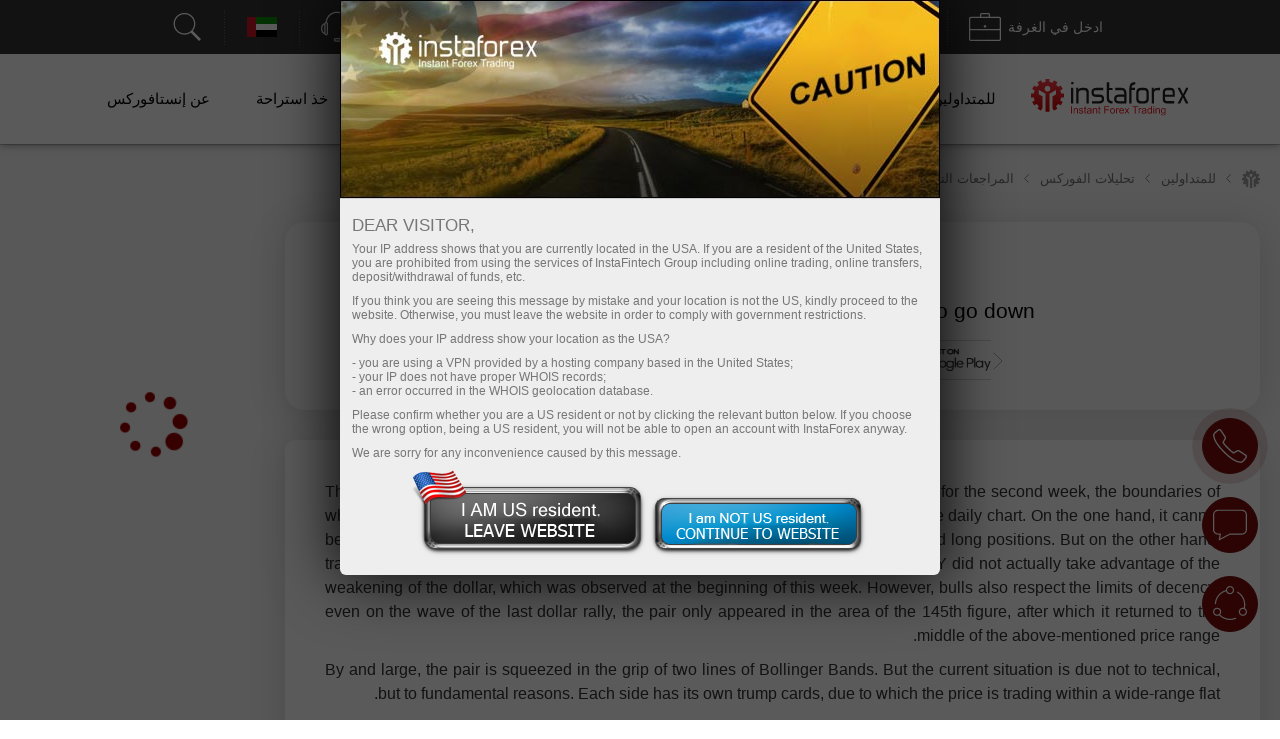

--- FILE ---
content_type: text/html; charset=utf-8
request_url: https://www.instaforex.com/ar/forex_analysis/323646
body_size: 59639
content:
<!DOCTYPE html PUBLIC "-//W3C//DTD XHTML 1.0 Strict//EN" "http://www.w3.org/TR/xhtml1/DTD/xhtml1-strict.dtd">
<html xmlns="https://www.w3.org/1999/xhtml" xml:lang="en" lang="en">
<head prefix="og: https://ogp.me/ns#">

    
        <script src="https://browser.sentry-cdn.com/8.47.0/bundle.tracing.min.js"></script>

        <script>
            Sentry.init({ dsn: 'https://18c93dbf25a04b4b8cffc40e262256cb@sentry.ifxdb.com/21' });
        </script>

    
    

    <title>Forex Analysis & Reviews: 06.10.2022 - USD/JPY. They can't go up, they don't want to go down</title>


        <meta name="description" content="Forex Analysis & Reviews: 06.10.2022 - USD/JPY. They can't go up, they don't want to go down" />
    <meta name="google" content="notranslate" />
        
        <!--script src="https://fxn.instaforex.com/i/js/conditionalStart.js"></script-->

        <script type="text/javascript">
        function err_handler(msg) {return true;}
        window.onerror = err_handler;
    </script>
    
    <!-- extraPacker -->
            <meta charset="utf-8" />
    <meta name="viewport" content="width=device-width, minimum-scale=1.0, maximum-scale=1.0, user-scalable=no">
    
        <meta name="facebook-domain-verification" content="fuua7t31zjl7w4ls52egjemdr5722r" />
                    <meta name="yandex-verification" content="5f9fc461fad031d1" />
                    <!--- Verify domain instafincenter.com --->
        <!--- Verify domain ifxtrade.net --->
        <!--- Verify domain ifxinsinght.com --->
    
    <meta http-equiv="content-type" content="text/html; charset=utf-8" />

    <meta name="SKYPE_TOOLBAR" content="SKYPE_TOOLBAR_PARSER_COMPATIBLE" />

    
            <link rel="canonical" href="https://www.instaforex.com/forex_analysis/323646" />    


    <link rel="preload" href="https://fxn.instaforex.com/i/css/all-main_38.css" as="style">
    <link rel="stylesheet" href="https://fxn.instaforex.com/i/css/all-main_38.css">
    <link rel="shortcut icon" href="https://fxn.instaforex.com/i/img/favicon.ico" />
    <script type="text/javascript" src="https://fxn.instaforex.com/i/js/jquery-2.1.4.min.js"></script>


    
<link rel="alternate" hreflang="x-default" href="https://www.instaforex.com/ru/forex_analysis/323646"/>
<link rel="alternate" hreflang="ms" href="https://www.instaforex.com/ms/forex_analysis/323646"/>
<link rel="alternate" hreflang="es" href="https://www.instaforex.com/sp/forex_analysis/323646"/>

    <script type="text/javascript">
        jQuery.event.special.touchstart = {
            setup: function( _, ns, handle ){
                if ( ns.includes("noPreventDefault") ) {
                    this.addEventListener("touchstart", handle, { passive: false });
                } else {
                    this.addEventListener("touchstart", handle, { passive: true });
                }
            }
        };
        jQuery.event.special.touchmove = {
            setup: function( _, ns, handle ){
                if ( ns.includes("noPreventDefault") ) {
                    this.addEventListener("touchmove", handle, { passive: false });
                } else {
                    this.addEventListener("touchmove", handle, { passive: true });
                }
            }
        };
        var lang        = 'ar';
        var root        = 'https://www.instaforex.com/ar/';
        var root_http   = 'https://www.instaforex.com/';
        var is_ipad     = '';
        var is_index    = '';
    </script>



    <link rel="alternate" type="application/rss+xml" title="InstaForex.com Live Forex news" href="https://news.instaforex.com/news/" />
    <link rel="alternate" type="application/rss+xml" title="InstaForex.com Forex analysis review" href="https://news.instaforex.com/analytics/" />

        <!-- Delete for china Ip -->
        <!-- Yahoo Pixel Code -->
            <script type="application/javascript">(function(w,d,t,r,u){w[u]=w[u]||[];w[u].push({'projectId':'10000','properties':{'pixelId':'10119675'}});var s=d.createElement(t);s.src=r;s.async=true;s.onload=s.onreadystatechange=function(){var y,rs=this.readyState,c=w[u];if(rs&&rs!="complete"&&rs!="loaded"){return}try{y=YAHOO.ywa.I13N.fireBeacon;w[u]=[];w[u].push=function(p){y([p])};y(c)}catch(e){}};var scr=d.getElementsByTagName(t)[0],par=scr.parentNode;par.insertBefore(s,scr)})(window,document,"script","https://s.yimg.com/wi/ytc.js","dotq");</script>
        <!-- End Yahoo Pixel Code -->
    <!-- !Site::IsChina() -->
    
    
    <!--noindex-->
            <script type="text/javascript">
                (window.Image ? (new Image()) : document.createElement('img')).src = location.protocol + '//vk.com/rtrg?r=fL7KdroSMbX*wtu5mkEPSIxsTIGfECJZ8N8rRGJ1eqsTxh*4dYKEo4UCrbaqffinKY8a7hsoEs4X3sgAGw2t*QNGodRg5ZamiZXjTLse0*Tiv0UXbKBAcfzkHNr3LO19g7MUqG0QRBbuUO8IA7ldv3cfHtjgevnHyVUmDlX19p0-';
    </script>
            <!--/noindex-->

    
    
            <!-- Yahoo Pixel Code -->
    <script type="application/javascript">(function (w, d, t, r, u) {
        w[u] = w[u] || [];
        w[u].push({'projectId': '10000', 'properties': {'pixelId': '10119673'}});
        var s = d.createElement(t);
        s.src = r;
        s.async = true;
        s.onload = s.onreadystatechange = function () {
            var y, rs = this.readyState, c = w[u];
            if (rs && rs != "complete" && rs != "loaded") {
                return
            }

            try {
                y = YAHOO.ywa.I13N.fireBeacon;
                w[u] = [];
                w[u].push = function (p) {
                    y([p])
                }

                ;y(c)
            } catch (e) {
            }
        };
        var scr = d.getElementsByTagName(t)[0], par = scr.parentNode;
        par.insertBefore(s, scr)
    })(window, document, "script", "https://s.yimg.com/wi/ytc.js", "dotq");</script>
    <!-- End Yahoo Pixel Code -->
        
            
    <!--    -->
                            <!-- Google Tag Manager -->
                    <script>
                        (function(w, d, s, l, i) {
                            w[l] = w[l] || [];
                            w[l].push({
                                'gtm.start': new Date().getTime(),
                                event: 'gtm.js'
                            });
                            var f = d.getElementsByTagName(s)[0],
                                j = d.createElement(s),
                                dl = l != 'dataLayer' ? '&l=' + l : '';
                            j.async = true;
                            j.src = 'https://www.googletagmanager.com/gtm.js?id=' + i + dl;
                            f.parentNode.insertBefore(j, f);
                        })(window, document, 'script', 'dataLayer', 'GTM-55GFKC3');
                    </script>
                    <!-- End Google Tag Manager -->
                        <meta property='og:title' content='Forex Analysis & Reviews: 06.10.2022 - USD/JPY. They can't go up, they don't want to go down'><meta property='og:type' content='website'><meta property='og:image' content='https://forex-images.ifxdb.com/userfiles/20221006/analytics633ee8c261f63.jpg'/><meta property='og:image:secure_url' content='https://forex-images.ifxdb.com/userfiles/20221006/analytics633ee8c261f63.jpg'/><meta property="og:image:width" content="1280"/><meta property="og:image:height" content="855"/><meta property="og:image:type" content="image/png"/><meta property="og:image:alt" content="link preview"/><meta name="twitter:card" content="summary_large_image"/><meta name="twitter:image" content="https://forex-images.ifxdb.com/userfiles/20221006/analytics633ee8c261f63.jpg"/><meta property='og:url' content='https://www.instaforex.com/ar/forex_analysis/323646'><meta property='og:description' content='Forex Analysis & Reviews: 06.10.2022 - USD/JPY. They can't go up, they don't want to go down'><meta property='og:site_name' content='https://www.instaforex.com/'><meta property='og:locale' content='ar'>
    <script type="text/javascript" src="https://fxn.instaforex.com/i/js/intersectionObserver.jquery.js"></script>
    <script type="text/javascript">
        window.addEventListener("load", function () {
            if (typeof $.fn.intersectionObserver === 'function') {
                $("img[url]").intersectionObserver();
            }
        })
    </script>

            
        <script>
            //getCriteoPartnersWithTimer
            var ts = 1768700348;
            function checkPartnersCriteo(){
                if (parseInt(new Date().getTime()/1000) > GetCookie('criteoPatrnersTimestamp')) {
                    window.criteo_q = window.criteo_q || [];
                    var deviceType = /iPad/.test(navigator.userAgent) ? "t" : /Mobile|iP(hone|od)|Android|BlackBerry|IEMobile|Silk/.test(navigator.userAgent) ? "m" : "d";
                    window.criteo_q.push(
                        {event: "setAccount", account:},
                        {event: "setEmail", email: ""},
                        {event: "setSiteType", type: deviceType},
                        {event: "viewHome"}
                    );
                    console.log("partners criteo hit. acc - ");
                    ts = parseInt(new Date().setMonth(new Date().getMonth() + 1)/1000);
                    SetCookie('criteoPatrnersTimestamp', ts);
                }
            }
            setInterval(checkPartnersCriteo, 1000);
        </script>

                                <script>
                //getCriteoWithTimer
                var criteroTimer = setTimeout(function () {
                    <!-- Тэг домашней страницы Criteo OneTag -->
                    window.criteo_q = window.criteo_q || [];
                    var deviceType = /iPad/.test(navigator.userAgent) ? "t" : /Mobile|iP(hone|od)|Android|BlackBerry|IEMobile|Silk/.test(navigator.userAgent) ? "m" : "d";
                    window.criteo_q.push(
                        {event: "setAccount", account: 81974},
                        {event: "setEmail", email: ""}, // Может быть пустой строкой
                        {event: "setSiteType", type: deviceType},
                        {event: "viewHome", user_segment: "20"});
                    <!-- Конец тэга домашней страницы Criteo OneTag -->
                    document.cookie = 'criteoHit=true'
                    console.log('Criteo: "Hit"');
                }, 15000);
                console.log('Criteo: time to hit - 15 sec');
            </script>
                                    <script type="text/javascript">
                        adroll_adv_id = "KC3R3NI4BVENTMPMGFQAXF";
                        adroll_pix_id = "OEZZPOJDMJGE3P6WDN2UQL";
                        adroll_version = "2.0";

                        (function(w, d, e, o, a) {
                            w.__adroll_loaded = true;
                            w.adroll = w.adroll || [];
                            w.adroll.f = ['setProperties', 'identify', 'track'];
                            var roundtripUrl = "https://s.adroll.com/j/" + adroll_adv_id +
                                "/roundtrip.js";
                            for (a = 0; a < w.adroll.f.length; a++) {
                                w.adroll[w.adroll.f[a]] = w.adroll[w.adroll.f[a]] || (function(n) {
                                    return function() {
                                        w.adroll.push([n, arguments])
                                    }
                                })(w.adroll.f[a])
                            };

                            e = d.createElement('script');
                            o = d.getElementsByTagName('script')[0];
                            e.async = 1;
                            e.src = roundtripUrl;
                            o.parentNode.insertBefore(e, o);
                        })(window, document);
                        adroll.track("pageView");
                    </script>
                                <!-- Facebook Pixel Code -->
                    <script>
                        ! function(f, b, e, v, n, t, s) {
                            if (f.fbq) return;
                            n = f.fbq = function() {
                                n.callMethod ?
                                    n.callMethod.apply(n, arguments) : n.queue.push(arguments)
                            };
                            if (!f._fbq) f._fbq = n;
                            n.push = n;
                            n.loaded = !0;
                            n.version = '2.0';
                            n.queue = [];
                            t = b.createElement(e);
                            t.async = !0;
                            t.src = v;
                            s = b.getElementsByTagName(e)[0];
                            s.parentNode.insertBefore(t, s)
                        }(window, document, 'script', 'https://connect.facebook.net/en_US/fbevents.js');
                        fbq('init', '174181863800731');
                        fbq('track', 'PageView');
                    </script>
                    <noscript><img height="1" width="1" style="display:none" src="https://www.facebook.com/tr?id=174181863800731&ev=PageView&noscript=1" /></noscript>
                    <!-- End Facebook Pixel Code -->
                    
                
    
    
        <meta name="google-site-verification" content="koc5pFyPjYKubbyLufjNPZdxvI1ppScJ1kjnyrMxMns" />
    
</head>
<!-- /Yandex.Metrika counter -->



<body  data-lng="ar" class="language-ar page-analyst_one_com" >

    
                    <!-- Google Tag Manager (noscript) --><noscript><iframe src="https://www.googletagmanager.com/ns.html?id=GTM-55GFKC3" height="0" width="0" style="display:none;visibility:hidden"></iframe></noscript>
                    <!-- End Google Tag Manager (noscript) -->
                
    


<!---->

<style>
    body {
        min-width: 100px;
    }
    .block_4_type_7_ru{
        margin-top: -30px;  color: white;  font-size: 12px;
    }
    .block_4_type_7_en{
        font-size: 12px;  color: white;  margin-top: -24px;  margin-left: 6px;
    }
    .sidebar-right section .block_3_banners{ margin-top: -30px;}
    .ploader{
        position: fixed;
        width: 100%;
        height: 100%;
        background: rgb(0,0,0,0.5);
        z-index: 99999;
        display: none;
    }
    .ploader img{
        position: fixed;
        margin-left: auto;
        margin-right: auto;
        left: 0;
        right: 0;
        text-align: center;
        top: 40%;
        z-index: 9999;
        width: 20%;
    }
</style>
<div class="ploader"><img src="https://fxn.instaforex.com/i/img/preloader.svg" alt="empty"></div>
				<script type="text/javascript">
					var CheckRef = document.referrer;
					var refStr   = '';
                    var frame    = 0;
					if(CheckRef.indexOf('?') == -1)
					{
						refStr = CheckRef;
					}
					else
					{
						refStr =CheckRef.substr(0,CheckRef.indexOf('?'));
					}
                    if(top != self)
                    {
                        frame=1;
                    }
					
					new Image().src = "/click_stat/click.php?r="+escape(refStr)+((typeof(screen)=="undefined")?"":"&s="+screen.width+"*"+screen.height+"*"+(screen.colorDepth?screen.colorDepth:screen.pixelDepth))+"&u="+escape(document.URL)+"&frame="+frame+"&"+Math.random();
				</script>
				
<!-- Eu Предупреждения -->

<script language="JavaScript" src="https://fxn.instaforex.com/i/js/jquery.simplemodal-new.js"></script>

<script language="JavaScript">
    $(document).ready(function(){

        function setCookieLeave( name, value, expires, path, domain, secure )
        {
            var today = new Date();
            today.setTime( today.getTime() );
            if ( expires ) {
                expires = expires * 1000 * 60 * 60 * 24;
            }
            var expires_date = new Date( today.getTime() + (expires) );
            document.cookie = name+'='+escape( value ) +
                ( ( expires ) ? ';expires='+expires_date.toGMTString() : '' ) + //expires.toGMTString()
                ( ( path ) ? ';path=' + path : '' ) +
                ( ( domain ) ? ';domain=' + domain : '' ) +
                ( ( secure ) ? ';secure' : '' );
        }

        $(function ($) {
            var ATTENTION = {
                container: null,
                init: function () {
                    var inner_data  = '<h2>Dear visitor,</h2>';
                    inner_data += '<p>Your IP address shows that you are currently located in the USA. If you are a resident of the United States, you are prohibited from using the services of InstaFintech Group including online trading, online transfers, deposit/withdrawal of funds, etc.</p>';
                    inner_data += '<p>If you think you are seeing this message by mistake and your location is not the US, kindly proceed to the website. Otherwise, you must leave the website in order to comply with government restrictions.</p>';
                    inner_data += '<p>Why does your IP address show your location as the USA?<ul>';
                    inner_data += '<li>- you are using a VPN provided by a hosting company based in the United States;</li>';
                    inner_data += '<li>- your IP does not have proper WHOIS records;</li>';
                    inner_data += '<li>- an error occurred in the WHOIS geolocation database.</li>';
                    inner_data += '</ul></p>';
                    inner_data += '<p>Please confirm whether you are a US resident or not by clicking the relevant button below. If you choose the wrong option, being a US resident, you will not be able to open an account with InstaForex anyway.</p>';
                    inner_data += '<p>We are sorry for any inconvenience caused by this message.</p>';
                    $("#inner-data").html(inner_data);

                    if (typeof $.fn.smodal !== 'undefined') {
                        $("#attention-modal-content").smodal({
                            overlayId: 'attention-overlay',
                            containerId: 'attention-container',
                            closeHTML: null,
                            minHeight: 80,
                            opacity: 65,
                            position: ['0',],
                            overlayClose: false,
                            onOpen: ATTENTION.open,
                            onClose: ATTENTION.close
                        });
                    }

                },
                open: function (d) {
                    var self = this;
                    self.container = d.container[0];
                    d.overlay.fadeIn('fast', function () {
                        $("#attention-modal-content", self.container).show();
                        var title = $("#attention-modal-title", self.container);
                        title.show();
                        d.container.slideDown('slow', function () {
                            setTimeout(function () {
                                var h = $("#attention-modal-data", self.container).height()
                                    + title.height()
                                    + 20; // padding
                                d.container.animate(
                                    {height: h},
                                    200,
                                    function () {
                                        $("div.close", self.container).show();
                                        $("#attention-modal-data", self.container).show();
                                    }
                                );
                            }, 300);
                        });
                    })
                },
                close: function (d) {
                    var self = this;
                    d.container.animate(
                        {top:"-" + (d.container.height() + 20)},
                        500,
                        function () {
                            setCookieLeave('notleaveus', 1, 365, '/');
                            self.close(); // or $.modal.close();
                        }
                    );
                }
            };

            ATTENTION.init();
        });
    });
</script>

<style>
    #attention-modal-content, #attention-modal-data {display:none;}
    #attention-overlay {background-color:#000; cursor:wait;}
    #attention-container {background-color:#eee; color:#000; font-family:"Lucida Grande",Arial,sans-serif; font-size:.9em; padding-bottom:4px; width:600px; -moz-border-radius-bottomleft:6px; -webkit-border-bottom-left-radius:6px; -moz-border-radius-bottomright:6px; -webkit-border-bottom-right-radius:6px; -moz-box-shadow:0 0 64px #000; -webkit-box-shadow:0 0 64px #000;}
    #attention-container a {color:#ddd;}
    #attention-container #attention-modal-title {color:#000; background-color:#ddd; border-bottom:1px solid #ccc; font-weight:bold; padding:0px; font-size: 130%; text-align: center;}
    #attention-container .close {display:none; position:absolute; right:0; top:0;}
    #attention-container .close a {display:block; color:#777; font-size:.8em; font-weight:bold; padding:6px 12px 0; text-decoration:none; text-shadow:0 1px 0 #f4f4f4;}
    #attention-container .close a:hover {color:#000;}
    #attention-container #attention-modal-data {padding:6px 12px;}
    #attention-container h2 {margin:10px 0 6px;}
    #attention-container p {margin-bottom:10px;}
    #attention-container span {color:#777; font-size:.9em;}

    #attention-modal-title {background: url("https://fxn.instaforex.com/i/img/attention/top2.jpg"); height: 198px;}
    #attention-modal-data {font-size:110%;}
    #attention-modal-data ul li {padding: 0px; !important;}

    #attention-modal-data .usbuttons{background: url('https://fxn.instaforex.com/i/img/attention/buttons.png');}
    #attention-modal-data .usresident {background-position: -0px -0px; width: 236px; height: 88px; cursor: pointer;}
    #attention-modal-data .notusresident {background-position: -0px -88px; width: 220px; height: 65px; cursor: pointer;}
    #attention-modal-data .usresident:hover {background-position: -0px -153px; width: 236px; height: 88px; cursor: pointer;}
    #attention-modal-data .notusresident:hover {background-position: -0px -241px; width: 220px; height: 65px; cursor: pointer;}
</style>

<!--noindex-->
<div id="attention-modal-content">
    <div id="attention-modal-title">&nbsp;</div>
    <div id="attention-modal-data">
        <span id="inner-data">&nbsp;</span>
        <center>
            <table>
                <tr>
                    <td><div class="usbuttons usresident" onclick="document.location ='about:blank'"></div></td>
                    <td><div class="usbuttons notusresident simplemodal-close"></div></td>
                </tr>
            </table>
        </center>

    </div>
</div>
<!--/noindex-->

<header>
        <style>
            .circleRollButton {
                display: none !important;
            }
        </style>
        <script type="text/javascript">
            if (!onlineSupportChatButton) {
                var onlineSupportChatButton;
                                        (function(d, src, c) {
                            var t = d.scripts[d.scripts.length - 1],
                                s = d.createElement('script');
                            s.id = 'la_x2s6df8d';
                            s.defer = true;
                            s.src = src;
                            s.onload = s.onreadystatechange = function() {
                                var rs = this.readyState;
                                if (rs && (rs != 'complete') && (rs != 'loaded')) {
                                    return;
                                }
                                c(this);
                            };
                            t.parentElement.insertBefore(s, t.nextSibling);
                        })(document,
                            'https://ifx.ladesk.com/scripts/track.js',
                            function(e) {
                                onlineSupportChatButton = LiveAgent.createButton('fa66ccf8', e);
                                onlineSupportChatButton.hideButton_();
                            });
                            }

                    </script>
    <script>
    window.dictionary = {
        'application.prepare.form.validation.error': 'حساب خاطئ أو كلمة مرور خاطئة. يرجى المحاولة مرة اخرى. وإذا استمرت المشكلة فاتصل بنا عبر support@instaforex.eu'
    }
</script>

<input type="hidden" id="instaEU" value="">


<style>
    .collapse{padding-top: 0!important; padding-bottom: 0!important;}
    #ntoolbar .langList .f32.AR {
        background-position: 0 -7616px;
    }
    </style>


<div id="ntoolbar" aria-multiselectable="true">

    <div>
                    <a class="btn btn-default"  data-parent="#ntoolbar" href="https://www.instaforex.com/ar/search" target="_blank">
                <svg xmlns="http://www.w3.org/2000/svg" xmlns:xlink="http://www.w3.org/1999/xlink" viewBox="0 0 50 50"
                     version="1.1" width="32" height="32">
                    <g id="surface1">
                        <path style=" "
                              d="M 21 3 C 11.621094 3 4 10.621094 4 20 C 4 29.378906 11.621094 37 21 37 C 24.710938 37 28.140625 35.804688 30.9375 33.78125 L 44.09375 46.90625 L 46.90625 44.09375 L 33.90625 31.0625 C 36.460938 28.085938 38 24.222656 38 20 C 38 10.621094 30.378906 3 21 3 Z M 21 5 C 29.296875 5 36 11.703125 36 20 C 36 28.296875 29.296875 35 21 35 C 12.703125 35 6 28.296875 6 20 C 6 11.703125 12.703125 5 21 5 Z "/>
                    </g>
                </svg>
                <span></span>
            </a>
        
    </div>

    <div class="langList">
        
        <button class="btn btn-default"  data-parent="#ntoolbar"
                data-target="#toolbarCollapseLangList" aria-expanded="false" aria-controls="toolbarCollapseLangList">
            <span class="f32 AR "></span>
            <span class="caption">العربية</span>
        </button>

    </div>

    <div>
        <button class="btn btn-default"  data-parent="#ntoolbar"
                data-target="#toolbarCollapseSupportPanel" aria-expanded="false"
                aria-controls="toolbarCollapseSupportPanel">
            <svg xmlns="http://www.w3.org/2000/svg" xmlns:xlink="http://www.w3.org/1999/xlink" viewBox="0 0 50 50"
                 version="1.1" width="32" height="32">
                <g id="surface1">
                    <path style=" "
                          d="M 25 1 C 15.691406 1 8.015625 8.089844 7.09375 17.15625 C 6.179688 17.453125 5.453125 18.179688 5.15625 19.09375 C 3.730469 19.378906 2.492188 20.355469 1.625 21.65625 C 0.589844 23.207031 0 25.25 0 27.5 C 0 29.75 0.589844 31.792969 1.625 33.34375 C 2.492188 34.644531 3.730469 35.621094 5.15625 35.90625 C 5.546875 37.109375 6.671875 38 8 38 C 9.644531 38 11 36.644531 11 35 L 11 20 C 11 18.757813 10.214844 17.703125 9.125 17.25 C 10 9.234375 16.75 3 25 3 C 33.25 3 40 9.234375 40.875 17.25 C 39.785156 17.703125 39 18.757813 39 20 L 39 35 C 39 36.277344 39.832031 37.351563 40.96875 37.78125 C 40.832031 39.691406 40.183594 41.128906 39.15625 42.15625 C 37.996094 43.316406 36.300781 44 34 44 L 30.8125 44 C 30.394531 42.84375 29.292969 42 28 42 L 23 42 C 21.355469 42 20 43.355469 20 45 C 20 46.644531 21.355469 48 23 48 L 28 48 C 29.292969 48 30.394531 47.15625 30.8125 46 L 34 46 C 36.699219 46 39.003906 45.183594 40.59375 43.59375 C 42.023438 42.164063 42.820313 40.164063 42.96875 37.8125 C 43.851563 37.503906 44.554688 36.796875 44.84375 35.90625 C 46.269531 35.621094 47.507813 34.644531 48.375 33.34375 C 49.410156 31.792969 50 29.75 50 27.5 C 50 25.25 49.410156 23.207031 48.375 21.65625 C 47.507813 20.355469 46.269531 19.378906 44.84375 19.09375 C 44.546875 18.179688 43.820313 17.453125 42.90625 17.15625 C 41.984375 8.089844 34.308594 1 25 1 Z M 8 19 C 8.5625 19 9 19.4375 9 20 L 9 35 C 9 35.5625 8.5625 36 8 36 C 7.4375 36 7 35.5625 7 35 L 7 20 C 7 19.4375 7.4375 19 8 19 Z M 42 19 C 42.5625 19 43 19.4375 43 20 L 43 35 C 43 35.5625 42.5625 36 42 36 C 41.4375 36 41 35.5625 41 35 L 41 20 C 41 19.4375 41.4375 19 42 19 Z M 5 21.21875 L 5 33.78125 C 4.378906 33.515625 3.789063 33.011719 3.28125 32.25 C 2.507813 31.089844 2 29.390625 2 27.5 C 2 25.609375 2.507813 23.910156 3.28125 22.75 C 3.789063 21.988281 4.378906 21.484375 5 21.21875 Z M 45 21.21875 C 45.621094 21.484375 46.210938 21.988281 46.71875 22.75 C 47.492188 23.910156 48 25.609375 48 27.5 C 48 29.390625 47.492188 31.089844 46.71875 32.25 C 46.210938 33.011719 45.621094 33.515625 45 33.78125 Z M 23 44 L 28 44 C 28.5625 44 29 44.4375 29 45 C 29 45.5625 28.5625 46 28 46 L 23 46 C 22.4375 46 22 45.5625 22 45 C 22 44.4375 22.4375 44 23 44 Z "/>
                </g>
            </svg>
            <span class="caption">الدعم</span>
        </button>

    </div>

    <div>
                    <button class="btn btn-default"  data-parent="#ntoolbar"
                    data-target="#toolbarCollapseOpenAccount" aria-expanded="false"
                    aria-controls="toolbarCollapseOpenAccount">
                <svg xmlns="http://www.w3.org/2000/svg" xmlns:xlink="http://www.w3.org/1999/xlink" viewBox="0 0 50 51"
                     version="1.1" width="32" height="32">
                    <g id="surface1">
                        <path xmlns="http://www.w3.org/2000/svg" style=" "
                              d="M 3 3 L 3 8.6875 C 2.941406 8.878906 2.941406 9.089844 3 9.28125 L 3 32 L 18 32 L 20 30 L 5 30 L 5 10.625 L 5.5625 10.90625 C 5.839844 11.039063 6.160156 11.039063 6.4375 10.90625 L 8 10.125 L 9.5625 10.90625 C 9.839844 11.039063 10.160156 11.039063 10.4375 10.90625 L 12 10.125 L 13.5625 10.90625 C 13.839844 11.039063 14.160156 11.039063 14.4375 10.90625 L 16 10.125 L 17.5625 10.90625 C 17.839844 11.039063 18.160156 11.039063 18.4375 10.90625 L 20 10.125 L 21.5625 10.90625 C 21.839844 11.039063 22.160156 11.039063 22.4375 10.90625 L 24 10.125 L 25.5625 10.90625 C 25.839844 11.039063 26.160156 11.039063 26.4375 10.90625 L 28 10.125 L 29.5625 10.90625 C 29.839844 11.039063 30.160156 11.039063 30.4375 10.90625 L 32 10.125 L 33.5625 10.90625 C 33.839844 11.039063 34.160156 11.039063 34.4375 10.90625 L 36 10.125 L 37.5625 10.90625 C 37.839844 11.039063 38.160156 11.039063 38.4375 10.90625 L 40 10.125 L 41.5625 10.90625 C 41.839844 11.039063 42.160156 11.039063 42.4375 10.90625 L 44 10.125 L 45 10.625 L 45 30 L 36 30 L 34 32 L 47 32 L 47 10.125 C 47.015625 10.019531 47.015625 9.917969 47 9.8125 L 47 3 Z M 5 5 L 45 5 L 45 8.375 L 44.4375 8.09375 C 44.160156 7.960938 43.839844 7.960938 43.5625 8.09375 L 42 8.875 L 40.4375 8.09375 C 40.160156 7.960938 39.839844 7.960938 39.5625 8.09375 L 38 8.875 L 36.4375 8.09375 C 36.160156 7.960938 35.839844 7.960938 35.5625 8.09375 L 34 8.875 L 32.4375 8.09375 C 32.160156 7.960938 31.839844 7.960938 31.5625 8.09375 L 30 8.875 L 28.4375 8.09375 C 28.160156 7.960938 27.839844 7.960938 27.5625 8.09375 L 26 8.875 L 24.4375 8.09375 C 24.160156 7.960938 23.839844 7.960938 23.5625 8.09375 L 22 8.875 L 20.4375 8.09375 C 20.160156 7.960938 19.839844 7.960938 19.5625 8.09375 L 18 8.875 L 16.4375 8.09375 C 16.160156 7.960938 15.839844 7.960938 15.5625 8.09375 L 14 8.875 L 12.4375 8.09375 C 12.160156 7.960938 11.839844 7.960938 11.5625 8.09375 L 10 8.875 L 8.4375 8.09375 C 8.160156 7.960938 7.839844 7.960938 7.5625 8.09375 L 6 8.875 L 5 8.375 Z M 8.71875 16 C 8.167969 16.078125 7.78125 16.589844 7.859375 17.140625 C 7.9375 17.691406 8.449219 18.078125 9 18 L 25 18 C 25.359375 18.003906 25.695313 17.816406 25.878906 17.503906 C 26.058594 17.191406 26.058594 16.808594 25.878906 16.496094 C 25.695313 16.183594 25.359375 15.996094 25 16 L 9 16 C 8.96875 16 8.9375 16 8.90625 16 C 8.875 16 8.84375 16 8.8125 16 C 8.78125 16 8.75 16 8.71875 16 Z M 31.71875 16 C 31.167969 16.078125 30.78125 16.589844 30.859375 17.140625 C 30.9375 17.691406 31.449219 18.078125 32 18 L 41 18 C 41.359375 18.003906 41.695313 17.816406 41.878906 17.503906 C 42.058594 17.191406 42.058594 16.808594 41.878906 16.496094 C 41.695313 16.183594 41.359375 15.996094 41 16 L 32 16 C 31.96875 16 31.9375 16 31.90625 16 C 31.875 16 31.84375 16 31.8125 16 C 31.78125 16 31.75 16 31.71875 16 Z M 8.71875 21 C 8.167969 21.078125 7.78125 21.589844 7.859375 22.140625 C 7.9375 22.691406 8.449219 23.078125 9 23 L 25 23 C 25.359375 23.003906 25.695313 22.816406 25.878906 22.503906 C 26.058594 22.191406 26.058594 21.808594 25.878906 21.496094 C 25.695313 21.183594 25.359375 20.996094 25 21 L 9 21 C 8.96875 21 8.9375 21 8.90625 21 C 8.875 21 8.84375 21 8.8125 21 C 8.78125 21 8.75 21 8.71875 21 Z M 34.875 22 C 34.652344 22.023438 34.441406 22.125 34.28125 22.28125 L 33.625 22.90625 C 33.445313 22.746094 33.210938 22.65625 32.96875 22.65625 C 32.9375 22.65625 32.90625 22.65625 32.875 22.65625 C 32.777344 22.671875 32.683594 22.703125 32.59375 22.75 L 27.90625 24.75 C 27.789063 24.800781 27.683594 24.875 27.59375 24.96875 L 19.09375 33.5 L 19.0625 33.5 C 19.019531 33.527344 18.976563 33.558594 18.9375 33.59375 C 18.878906 33.640625 18.828125 33.691406 18.78125 33.75 C 18.746094 33.800781 18.714844 33.851563 18.6875 33.90625 L 10.84375 41.71875 C 10.46875 42.097656 10.457031 42.699219 10.8125 43.09375 C 9.722656 44.21875 9.730469 46.046875 10.84375 47.15625 C 11.957031 48.269531 13.78125 48.277344 14.90625 47.1875 C 15.300781 47.542969 15.902344 47.53125 16.28125 47.15625 L 17 46.4375 C 17.191406 46.566406 17.417969 46.695313 17.65625 46.8125 C 18.082031 47.019531 18.59375 47.214844 19.1875 47.21875 C 19.78125 47.222656 20.460938 46.976563 20.96875 46.46875 C 21.738281 45.699219 22.707031 44.410156 23.625 43.15625 C 24.542969 41.902344 25.484375 40.609375 25.65625 40.4375 C 26 40.09375 26.90625 40.0625 26.90625 40.0625 C 27.292969 40.152344 27.695313 40.003906 27.933594 39.6875 C 28.171875 39.371094 28.199219 38.941406 28.003906 38.59375 C 27.808594 38.25 27.425781 38.054688 27.03125 38.09375 C 27.03125 38.09375 26.917969 38.066406 26.75 38.0625 C 26.371094 38.054688 25.644531 38.101563 24.9375 38.5 L 33.03125 30.40625 C 33.125 30.316406 33.199219 30.210938 33.25 30.09375 L 35.25 25.40625 C 35.394531 25.058594 35.335938 24.664063 35.09375 24.375 L 35.71875 23.71875 C 36.042969 23.417969 36.128906 22.941406 35.933594 22.546875 C 35.742188 22.148438 35.308594 21.929688 34.875 22 Z M 32.75 24.84375 L 32.78125 24.84375 L 32.8125 24.875 C 32.890625 25.011719 32.996094 25.128906 33.125 25.21875 L 33.15625 25.25 L 31.46875 29.15625 L 23.625 37 L 21 34.375 L 28.84375 26.53125 Z M 19.5625 35.8125 L 22.1875 38.4375 L 16.59375 44.0625 L 16.5625 44.0625 C 16.210938 44.152344 15.933594 44.429688 15.84375 44.78125 L 15.59375 45.03125 C 15.5625 45.007813 15.53125 44.988281 15.5 44.96875 L 15.34375 44.84375 L 13.1875 42.71875 C 13.1875 42.707031 13.1875 42.699219 13.1875 42.6875 L 13.15625 42.625 C 13.117188 42.535156 13.0625 42.449219 13 42.375 Z M 23.5625 39.84375 C 23.109375 40.429688 22.589844 41.164063 22 41.96875 C 21.089844 43.214844 20.089844 44.535156 19.5625 45.0625 C 19.421875 45.203125 19.34375 45.21875 19.1875 45.21875 C 19.03125 45.21875 18.78125 45.152344 18.53125 45.03125 C 18.496094 45.011719 18.472656 44.988281 18.4375 44.96875 Z M 12.21875 44.5 L 13.5 45.78125 C 13.140625 46.105469 12.597656 46.097656 12.25 45.75 C 11.902344 45.402344 11.890625 44.859375 12.21875 44.5 Z "/>
                    </g>
                </svg>
                <span class="caption">فتح الحساب الفوري</span>
            </button>
            </div>

    <div>
        <button class="btn btn-default" data-parent="#ntoolbar"
                data-target="#toolbarCollapseTradingPlatform" aria-expanded="false"
                aria-controls="toolbarCollapseTradingPlatform">
            <svg xmlns="http://www.w3.org/2000/svg" xmlns:xlink="http://www.w3.org/1999/xlink" viewBox="0 0 64 64"
                 version="1.1" width="32" height="32">
                <g id="surface1">
                    <path style=" "
                          d="M 7 6 C 5.347656 6 4 7.347656 4 9 L 4 51 C 4 52.652344 5.347656 54 7 54 L 57 54 C 58.652344 54 60 52.652344 60 51 L 60 9 C 60 7.347656 58.652344 6 57 6 Z M 7 8 L 57 8 C 57.550781 8 58 8.449219 58 9 L 58 51 C 58 51.550781 57.550781 52 57 52 L 7 52 C 6.449219 52 6 51.550781 6 51 L 6 18 L 47 18 C 47.554688 18 48 17.550781 48 17 C 48 16.449219 47.554688 16 47 16 L 6 16 L 6 9 C 6 8.449219 6.449219 8 7 8 Z M 10 10 C 9.445313 10 9 10.449219 9 11 L 9 13 C 9 13.550781 9.445313 14 10 14 C 10.554688 14 11 13.550781 11 13 L 11 11 C 11 10.449219 10.554688 10 10 10 Z M 15 10 C 14.445313 10 14 10.449219 14 11 L 14 13 C 14 13.550781 14.445313 14 15 14 C 15.554688 14 16 13.550781 16 13 L 16 11 C 16 10.449219 15.554688 10 15 10 Z M 20 10 C 19.445313 10 19 10.449219 19 11 L 19 13 C 19 13.550781 19.445313 14 20 14 C 20.554688 14 21 13.550781 21 13 L 21 11 C 21 10.449219 20.554688 10 20 10 Z M 25 10 C 24.445313 10 24 10.449219 24 11 L 24 13 C 24 13.550781 24.445313 14 25 14 C 25.554688 14 26 13.550781 26 13 L 26 11 C 26 10.449219 25.554688 10 25 10 Z M 30 10 C 29.445313 10 29 10.449219 29 11 L 29 13 C 29 13.550781 29.445313 14 30 14 C 30.554688 14 31 13.550781 31 13 L 31 11 C 31 10.449219 30.554688 10 30 10 Z M 35 10 C 34.445313 10 34 10.449219 34 11 L 34 13 C 34 13.550781 34.445313 14 35 14 C 35.554688 14 36 13.550781 36 13 L 36 11 C 36 10.449219 35.554688 10 35 10 Z M 40 10 C 39.445313 10 39 10.449219 39 11 L 39 13 C 39 13.550781 39.445313 14 40 14 C 40.554688 14 41 13.550781 41 13 L 41 11 C 41 10.449219 40.554688 10 40 10 Z M 45 10 C 44.445313 10 44 10.449219 44 11 L 44 13 C 44 13.550781 44.445313 14 45 14 C 45.554688 14 46 13.550781 46 13 L 46 11 C 46 10.449219 45.554688 10 45 10 Z M 50 10 C 49.445313 10 49 10.449219 49 11 L 49 13 C 49 13.550781 49.445313 14 50 14 C 50.554688 14 51 13.550781 51 13 L 51 11 C 51 10.449219 50.554688 10 50 10 Z M 55 10 C 54.445313 10 54 10.449219 54 11 L 54 13 C 54 13.550781 54.445313 14 55 14 C 55.554688 14 56 13.550781 56 13 L 56 11 C 56 10.449219 55.554688 10 55 10 Z M 51 16 C 50.445313 16 50 16.449219 50 17 C 50 17.550781 50.445313 18 51 18 L 55 18 C 55.554688 18 56 17.550781 56 17 C 56 16.449219 55.554688 16 55 16 Z M 55 21 C 54.746094 21 54.488281 21.097656 54.292969 21.292969 L 47.285156 28.300781 C 46.894531 28.113281 46.460938 28 46 28 C 45.277344 28 44.621094 28.269531 44.105469 28.695313 L 38.9375 25.597656 C 38.976563 25.40625 39 25.203125 39 25 C 39 23.347656 37.652344 22 36 22 C 34.347656 22 33 23.347656 33 25 C 33 25.40625 33.082031 25.792969 33.230469 26.148438 L 27.421875 31.375 C 26.996094 31.144531 26.515625 31 26 31 C 25.105469 31 24.308594 31.402344 23.761719 32.027344 L 18.988281 30.117188 C 18.992188 30.078125 19 30.039063 19 30 C 19 28.347656 17.652344 27 16 27 C 14.347656 27 13 28.347656 13 30 C 13 30.285156 13.054688 30.558594 13.128906 30.824219 L 8.421875 34.1875 C 7.972656 34.507813 7.867188 35.132813 8.1875 35.578125 C 8.382813 35.851563 8.6875 36 9 36 C 9.203125 36 9.402344 35.9375 9.578125 35.8125 L 14.28125 32.453125 C 14.769531 32.796875 15.359375 33 16 33 C 16.894531 33 17.691406 32.597656 18.238281 31.972656 L 23.011719 33.882813 C 23.007813 33.921875 23 33.960938 23 34 C 23 35.652344 24.347656 37 26 37 C 27.652344 37 29 35.652344 29 34 C 29 33.59375 28.917969 33.207031 28.769531 32.851563 L 34.578125 27.625 C 35.003906 27.855469 35.484375 28 36 28 C 36.722656 28 37.378906 27.730469 37.894531 27.304688 L 43.0625 30.402344 C 43.023438 30.59375 43 30.796875 43 31 C 43 32.652344 44.347656 34 46 34 C 47.652344 34 49 32.652344 49 31 C 49 30.539063 48.886719 30.105469 48.699219 29.714844 L 55.707031 22.707031 C 56.097656 22.316406 56.097656 21.683594 55.707031 21.292969 C 55.511719 21.097656 55.253906 21 55 21 Z M 36 23.832031 C 36.644531 23.832031 37.167969 24.355469 37.167969 25 C 37.167969 25.644531 36.644531 26.167969 36 26.167969 C 35.355469 26.167969 34.832031 25.644531 34.832031 25 C 34.832031 24.355469 35.355469 23.832031 36 23.832031 Z M 16 28.832031 C 16.644531 28.832031 17.167969 29.355469 17.167969 30 C 17.167969 30.644531 16.644531 31.167969 16 31.167969 C 15.355469 31.167969 14.832031 30.644531 14.832031 30 C 14.832031 29.355469 15.355469 28.832031 16 28.832031 Z M 46 29.792969 C 46.664063 29.792969 47.207031 30.335938 47.207031 31 C 47.207031 31.664063 46.667969 32.207031 46 32.207031 C 45.332031 32.207031 44.792969 31.664063 44.792969 31 C 44.792969 30.335938 45.335938 29.792969 46 29.792969 Z M 26 32.832031 C 26.644531 32.832031 27.167969 33.355469 27.167969 34 C 27.167969 34.644531 26.644531 35.167969 26 35.167969 C 25.355469 35.167969 24.832031 34.644531 24.832031 34 C 24.832031 33.355469 25.355469 32.832031 26 32.832031 Z M 33 34 C 32.445313 34 32 34.449219 32 35 L 32 48 L 30 48 L 30 43 C 30 42.449219 29.554688 42 29 42 L 23 42 C 22.445313 42 22 42.449219 22 43 L 22 48 L 20 48 L 20 39 C 20 38.449219 19.554688 38 19 38 L 13 38 C 12.445313 38 12 38.449219 12 39 L 12 48 L 11 48 C 10.445313 48 10 48.449219 10 49 C 10 49.550781 10.445313 50 11 50 L 51 50 C 51.554688 50 52 49.550781 52 49 C 52 48.449219 51.554688 48 51 48 L 50 48 L 50 41 C 50 40.449219 49.554688 40 49 40 L 43 40 C 42.445313 40 42 40.449219 42 41 L 42 48 L 40 48 L 40 35 C 40 34.449219 39.554688 34 39 34 Z M 34 36 L 38 36 L 38 48 L 34 48 Z M 14 40 L 18 40 L 18 48 L 14 48 Z M 44 42 L 48 42 L 48 48 L 44 48 Z M 24 44 L 28 44 L 28 48 L 24 48 Z "/>
                </g>
            </svg>
            <span class="caption">منصة التداول</span>
        </button>
    </div>


    <div>
        <button class="btn btn-default"  data-parent="#ntoolbar"
                data-target="#toolbarCollapseReplenish" aria-expanded="false" aria-controls="toolbarCollapseReplenish">
            <svg xmlns="http://www.w3.org/2000/svg" xmlns:xlink="http://www.w3.org/1999/xlink" viewBox="0 0 50 50"
                 version="1.1" width="32" height="32">
                <g id="surface1">
                    <path style=" "
                          d="M 6 5 C 3.800781 5 2 6.800781 2 9 L 2 31 C 2 32.953125 3.421875 34.566406 5.28125 34.90625 L 6.59375 42.3125 C 6.976563 44.476563 9.054688 45.945313 11.21875 45.5625 L 44.6875 39.59375 C 46.851563 39.210938 48.320313 37.132813 47.9375 34.96875 L 44.09375 13.3125 C 44.078125 13.214844 44.046875 13.121094 44 13.03125 L 44 9 C 44 6.800781 42.199219 5 40 5 Z M 6 7 L 40 7 C 41.117188 7 42 7.882813 42 9 L 42 12 L 4 12 L 4 9 C 4 7.882813 4.882813 7 6 7 Z M 4 17 L 42 17 L 42 31 C 42 32.117188 41.117188 33 40 33 L 6 33 C 4.882813 33 4 32.117188 4 31 Z M 9 20 L 9 22 L 25 22 L 25 20 Z M 44 24.21875 L 45.96875 35.3125 C 46.164063 36.410156 45.445313 37.429688 44.34375 37.625 L 10.875 43.59375 C 9.777344 43.789063 8.757813 43.070313 8.5625 41.96875 L 7.3125 35 L 40 35 C 42.199219 35 44 33.199219 44 31 Z "/>
                </g>
            </svg>
            <span class="caption">إيداع/ سحب</span>
        </button>
    </div>

    <div class="partnerLogin">
        <button class="btn btn-default"  data-parent="#ntoolbar"
                data-target="#toolbarCollapsePartnerCabinet" aria-expanded="false"
                aria-controls="toolbarCollapsePartnerCabinet">
            <svg xmlns="http://www.w3.org/2000/svg" xmlns:xlink="http://www.w3.org/1999/xlink" viewBox="0 0 50 50"
                 version="1.1" width="32" height="32">
                <g id="surface1">
                    <path style=" "
                          d="M 20 3 C 18.355469 3 17 4.355469 17 6 L 17 9 L 3 9 C 1.355469 9 0 10.355469 0 12 L 0 26.8125 C -0.0078125 26.875 -0.0078125 26.9375 0 27 L 0 44 C 0 45.644531 1.355469 47 3 47 L 47 47 C 48.644531 47 50 45.644531 50 44 L 50 12 C 50 10.355469 48.644531 9 47 9 L 33 9 L 33 6 C 33 4.355469 31.644531 3 30 3 Z M 20 5 L 30 5 C 30.5625 5 31 5.4375 31 6 L 31 9 L 19 9 L 19 6 C 19 5.4375 19.4375 5 20 5 Z M 3 11 L 47 11 C 47.5625 11 48 11.4375 48 12 L 48 26.84375 C 48 26.875 48 26.90625 48 26.9375 L 48 27 C 48 27.5625 47.5625 28 47 28 L 3 28 C 2.4375 28 2 27.5625 2 27 C 2.007813 26.9375 2.007813 26.875 2 26.8125 L 2 12 C 2 11.4375 2.4375 11 3 11 Z M 25 22 C 23.894531 22 23 22.894531 23 24 C 23 25.105469 23.894531 26 25 26 C 26.105469 26 27 25.105469 27 24 C 27 22.894531 26.105469 22 25 22 Z M 2 29.8125 C 2.316406 29.925781 2.648438 30 3 30 L 47 30 C 47.351563 30 47.683594 29.925781 48 29.8125 L 48 44 C 48 44.5625 47.5625 45 47 45 L 3 45 C 2.4375 45 2 44.5625 2 44 Z "/>
                </g>
            </svg>
            <span class="caption">ادخل في الغرفة</span>
        </button>
    </div>

</div>

<div class="collapse" id="toolbarCollapseSearch"></div>

<div class="collapse" id="toolbarCollapseLangList"></div>

<div class="collapse" id="toolbarCollapseSupportPanel"></div>

<div class="collapse" id="toolbarCollapsePartnerCabinet"></div>

<div class="collapse" id="toolbarCollapseOpenAccount"></div>

<div class="collapse" id="toolbarCollapseTradingPlatform"></div>

<div class="collapse" id="toolbarCollapseReplenish"></div>

<input type="hidden" id="accountParamsFIO" value=" ">
<input type="hidden" id="accountParamsEmail" value="">
<input type="hidden" id="accountParamsPage" value="">



<script defer>
    /*
    Тулбар
    */
    (function () {

        var state = { }; //состояние загружен/незагружен разделов тулбара {toolbarCollapsePartnerCabinet:true, ....}

        //клик на кнопки тулбара
        $('button[data-target^=#toolbarCollapse]').click(function (e) {

            var div = $($(this).attr('data-target'));//раскрываемый раздел

            var id = div.attr('id');

            /*
                раздел открыт, если ему назначен класс "in"
            */

            div.siblings().removeClass('in');//свернуть все соседние раскрываемые разделы


            if (state[id] == undefined || !state[id]) {//если контент раздела еще не загружен

                state[id] =  true;//считаем что раздел загружен.

                console.log("loading " + id);

                $.getJSON("/ajax/menu-api/toolbar-collapse-item.php?l=ar&item=" + div.attr('id')).then(function (json) {

                    div.siblings().removeClass('in');//свернуть все соседние раскрываемые разделы

                    div.empty();

                    div.append(json.message);//добавитть конент

                    div.addClass('in');//раскрыть раздел

                    $( '#toolbarCollapseSearch input[name="q"]' ).focus();
                    $( '#toolbarCollapsePartnerCabinet button[name="cabinetAuth"]').focus();

                    if(id === 'toolbarCollapseSearch') state[id] =  false;//Каждый раз загружаем поиск

                }).fail(function () {

                    state[id] =  false;
                })
            }
            else{
                div.toggleClass('in');//перключить состояние раздела
            }

            if (id === 'toolbarCollapseSearch') {
                $( '#toolbarCollapseSearch input[name="q"]' ).focus();
            }

        })

        /**
         * click вне тулбара
         */
        $(document).mouseup(function (e) {
            if ($('body > header').has(e.target).length === 0 && $(e.target).parents('.select2-container').length === 0 && $('.fancybox-overlay').has(e.target).length === 0) {
                $('[id^="toolbarCollapse"]').removeClass('in');
            }
        });

        /**
         * Скрывать туулбар, если промотали несколько экранов вниз
         */
        window.onscroll = function () {
            if (window.pageYOffset > ($('body > header').height() + (3 * $(window).height()))) {
                $('[id^="toolbarCollapse"]').removeClass('in');
            }
        };

    })()

    $(document).ready(function() {

        let fio = $('#accountParamsFIO').val();
        let emailAddress = $('#accountParamsEmail').val();
        let page = $('#accountParamsPage').val();
        let instaEU = $('#instaEU').val();

        if (fio.trim() !== '' && !page && !instaEU) {
                var div2 = $('#toolbarCollapseOpenAccount');

                $.getJSON("/ajax/menu-api/toolbar-collapse-item.php?l=ar&item=toolbarCollapseOpenAccount&fio=" +
                    fio + "&emailAddress=" + emailAddress, function (json) {
                    div2.append(json.message);
                    div2.addClass('in');
                });
        }
        $(".teaser-btn").click(function(){
            var div =  $("#toolbarCollapsePartnerCabinet")
            $.getJSON("/ajax/menu-api/toolbar-collapse-item.php?l=ar&item=" + div.attr('id')).then(function (json) {

                div.siblings().removeClass('in');//свернуть все соседние раскрываемые разделы

                div.empty();

                div.append(json.message);//добавитть конент

                div.addClass('in');//раскрыть раздел

                $( '#toolbarCollapseSearch input[name="q"]' ).focus();
                $( '#toolbarCollapsePartnerCabinet button[name="cabinetAuth"]').focus();

                // if(id === 'toolbarCollapseSearch') state[id] =  false;//Каждый раз загружаем поиск

            })

        })
    });
</script>

<style>
    #main-menu > ul{
        display: flex;
        justify-content: space-between;
        align-items: center;
    }
</style>


    
        <style>
            .main_menu_mm {
                direction: rtl;                position: relative;
            }

            .main_menu_mm .mm_logo_navmenu {
                display: flex;
                align-items: center;
                max-width: 1098px;
                height: 90px;
                margin: 0 auto;
                -moz-user-select: none;
                -khtml-user-select: none;
                user-select: none;
            }

            .mm_logo_promo .mm_logo {
                display: block;
            }

            .mm_logo_promo .mm_logo img {
                width: 100%;
                max-width: 185px;
            }

            .mm_logo_promo .mm_sponsors {
                display: none;
            }

            .mm_logo_navmenu .mm_navmenu {
                display: flex;
                justify-content: center;
                align-items: center;
            }

            .mm_logo_navmenu .mm_navmenu .mm_nav {
                position: relative;
                width: 100%;
                height: 82px;
                display: flex;
                justify-content: center;
                align-items: center;
                margin: 0 4px;
                font-size: 15px;
                text-align: center;
                text-decoration: none;
                cursor: pointer;
            }

            .mm_logo_navmenu .mm_navmenu .mm_nav:hover {
                text-decoration: underline;
            }

            .mm_logo_navmenu .mm_navmenu .mm_activ_nav:hover {
                text-decoration: none;
            }

            .mm_logo_navmenu .mm_navmenu .mm_activ_nav::after {
                content: '';
                position: absolute;
                bottom: -32px;
                left: calc(50% - 16px);
                border: 15px solid transparent;
                border-top: 15px solid #fff;
                z-index: 1;
                cursor: default;
            }

            .main_menu_mm .mm_menu_sections {
                display: none;
                position: absolute;
                left: 0;
                right: 0;
                padding: 20px 0;
                background: rgba(121, 0, 0, .95);
                font-size: 14px;
                box-shadow: 0 6px 8px rgba(0, 0, 0, .4);
                -moz-box-shadow: 0 6px 8px rgba(0, 0, 0, .4);
                -webkit-box-shadow: 0 6px 8px rgba(0, 0, 0, .4);
            }

            .main_menu_mm .mm_section_div a {
                display: block;
                margin: 0 4px;
                color: #fff;
                text-decoration: none;
            }

            .main_menu_mm .mm_section_div a:hover {
                text-decoration: underline;
            }

            .main_menu_mm .mm_menu_sections ul {
                list-style: circle;
                color: #fff;
            }

            .mm_menu_sections .mm_sections {
                display: none;
            }

            .mm_menu_sections .mm_about {
                display: flex;
                align-items: center;
                max-width: 1070px;
                min-height: 71px;
                padding: 0 20px;
                margin: 0 auto;
                color: #d9d9d9;
                line-height: 1.2;
            }

            .mm_menu_sections .mma_desc {
                width: 790px;
                text-align: start;
            }

            .mm_menu_sections .mma_butt {
                padding-
                right                : 60px;
            }

            .mm_menu_sections .mma_butt_a {
                display: flex;
                align-items: center;
                width: max-content;
                border: 1px solid transparent;
                border-radius: 17px;
                color: #d9d9d9;
                text-decoration: none;
                transition: .3s;
            }

            .mm_menu_sections .mma_butt_icon {
                position: relative;
                width: 33px;
                height: 33px;
                background: #ffffff36;
                border-radius: 50%;
                transition: .2s;
				display: flex;
                justify-content: center;
                align-items: center;
            }

            .mm_menu_sections .mma_butt_icon:after {
                position: absolute;
                content: '';
                display: block;
                width: 7px;
                height: 7px;
                border-right: 1px solid #fff;
                border-top: 1px solid #fff;
                transform: rotate(225deg);
                transition: .1s;
				top: 50%;
                left: 42%;
                margin-top: -4px;
                margin-left: 1px;		 
            }

            .mm_menu_sections .mma_butt_a:hover {
                background: #ffffff36;
                border: 1px solid #d9d9d9;
            }

            .mm_menu_sections .mma_butt_a:hover .mma_butt_icon {
                background: transparent;
            }

            .mm_menu_sections .mma_butt_a:hover .mma_butt_icon:before {
                position: absolute;
                content: '';
                display: block;
                width: 17px;
                height: 1px;
                border-top: 1px solid #fff;
				top: 50%;
                left: 50%;
                margin-left: -8px;		 
            }

            .mm_menu_sections .mma_butt_a:hover .mma_butt_icon:after {
                left: 50%;
                margin-left: -8px;
                transform: rotate(225deg);
            }

            .mm_menu_sections .mma_butt_text {
                padding: 0 14px;
                text-align: start;
            }

            .mm_menu_sections .mma_butt_a:hover .mma_butt_text {
                color: #fff;
            }

            .mm_menu_sections .mma_hr {
                max-width: 1098px;
                border-bottom: 2px solid #ffffff36;
                margin: 21px auto 20px;
            }

            .mm_sections .mm_section_div {
                display: flex;
                /*justify-content: center;*/
                flex-flow: wrap;
                max-width: 1098px;
                margin: 0 auto;
                /*padding: 0 20px;*/
            }

            .mm_sections .mm_section_div.left {
                justify-content: left;
            }

            .mm_sections .mm_section {
                width: 25%;
                margin-bottom: 8px;
            }

            .mm_sections .mm_section .mm_section_no_link {
                color: #fff;
                cursor: default;
            }

            .mm_sections .mm_section li {
                margin: 8px 20px;
            }

            .mm_sections .mm_text_align {
                text-align: left;
            }

            .mm_sections .mm_text_align_ar {
                text-align: right;
            }

            .mm_menu_sections .mm_see_also {
                font-size: 16px;
                text-align: center;
                margin-top: 15px;
            }

            .mm_section .mm_section_title {
                display: flex;
                align-items: center;
                /*pointer-events: none !important;*/
            }

            .mm_section .mm_sub_title,
            .mm_section .mm_sub_title_ar {
                margin-top: 32px;
                color: #fff;
                cursor: default;
            }


            .mm_section .mm_sub_title {
                margin-left: 24px;
            }

            .mm_section .mm_sub_title_ar {
                margin-right: 24px;
            }

            .mm_section_title .mm_icons {
                background: url(/i/img/site/menu/icons_mm_12.svg) no-repeat;
                background-size: 56px;
                width: 46px;
                max-width: 46px;
                min-width: 46px;
                height: 46px;
                max-height: 46px;
                min-height: 46px;
            }

            .mm_section_title .mm_icons.mm_icon_mo {
                position: relative;
                background: url(/i/img/site/menu/head.png) no-repeat;
            }

            .mm_section_title .mm_icons.mm_icon_mo::after {
                content: "";
                position: absolute;
                height: 36px;
                width: 36px;
                background: url(/i/img/site/menu/new.png) no-repeat;
                top: -8px;
                left: -18px;
            }

            .mm_section_title .mm_icons.mm_icon_ao {
                background-position: -4px -5px;
            }

            .mm_section_title .mm_icons.mm_icon_is {
                background-position: -5px -2528px;
            }

            .mm_section_title .mm_icons.mm_icon_tc {
                background-position: -4px -116px;
            }

            .mm_section_title .mm_icons.mm_icon_fa {
                background-position: -4px -173px;
            }

            .mm_section_title .mm_icons.mm_icon_ch {
                background-position: -4px -231px;
            }

            .mm_section_title .mm_icons.mm_icon_oda {
                background-position: -4px -286px;
            }

            .mm_section_title .mm_icons.mm_icon_tt {
                background-position: -6px -397px;
            }

            .mm_section_title .mm_icons.mm_icon_tp {
                background-position: -5px -563px;
            }

            .mm_section_title .mm_icons.mm_icon_faq {
                background-position: -6px -678px;
            }

            .mm_section_title .mm_icons.mm_icon_ht {
                background-position: -5px -341px;
            }

            .mm_section_title .mm_icons.mm_icon_vt {
                background-position: -6px -453px;
            }

            .mm_section_title .mm_icons.mm_icon_wf {
                background-position: -6px -620px;
            }

            .mm_section_title .mm_icons.mm_icon_fg {
                background-position: -6px -733px;
            }

            .mm_section_title .mm_icons.mm_icon_sb {
                background-position: -6px -2471px;
            }

            .mm_section_title .mm_icons.mm_icon_ow {
                background-position: -6px -508px;
            }

            .mm_section_title .mm_icons.mm_icon_oc {
                background-position: -6px -2728px;
            }

            .mm_section_title .mm_icons.mm_icon_mcl {
                background-position: -6px -2681px;
            }

            .mm_section_title .mm_icons.mm_icon_ui {
                background-position: -6px -2584px;
            }

            .mm_section_title .mm_icons.mm_icon_sa {
                background-position: -7px -61px;
            }

            .mm_section_title .mm_icons.mm_icon_ps {
                background-position: -6px -790px;
            }

            .mm_section_title .mm_icons.mm_icon_fc {
                background-position: -6px -845px;
            }

            .mm_section_title .mm_icons.mm_icon_pi {
                background-position: -6px -901px;
            }

            .mm_section_title .mm_icons.mm_icon_mp {
                background-position: -6px -958px;
            }

            .mm_section_title .mm_icons.mm_icon_pa {
                background-position: -6px -1014px;
            }

            .mm_section_title .mm_icons.mm_icon_afa {
                background-position: -6px -1069px;
            }

            .mm_section_title .mm_icons.mm_icon_bp {
                background-position: -6px -1123px;
            }

            .mm_section_title .mm_icons.mm_icon_bns {
                background-position: -6px -2133px;
            }

            .mm_section_title .mm_icons.mm_icon_con {
                background-position: -6px -1183px;
            }

            .mm_section_title .mm_icons.mm_icon_cam {
                background-position: -6px -1238px;
            }

            .mm_section_title .mm_icons.mm_icon_frm {
                background-position: -6px -1293px;
            }

            .mm_section_title .mm_icons.mm_icon_wsn {
                background-position: -6px -1350px;
            }

            .mm_section_title .mm_icons.mm_icon_hum {
                background-position: -6px -1406px;
            }

            .mm_section_title .mm_icons.mm_icon_fpl {
                background-position: -6px -1459px;
            }

            .mm_section_title .mm_icons.mm_icon_hst {
                background-position: -6px -1517px;
            }

            .mm_section_title .mm_icons.mm_icon_adv {
                background-position: -6px -1630px;
            }

            .mm_section_title .mm_icons.mm_icon_isp {
                background-position: -7px -1740px;
            }

            .mm_section_title .mm_icons.mm_icon_rgl {
                background-position: -6px -1853px;
            }

            .mm_section_title .mm_icons.mm_icon_cn {
                background-position: -6px -1573px;
            }

            .mm_section_title .mm_icons.mm_icon_awd {
                background-position: -5px -1685px;
            }

            .mm_section_title .mm_icons.mm_icon_ist {
                background-position: -5px -1798px;
            }

            .mm_section_title .mm_icons.mm_icon_iof {
                background-position: -6px -1910px;
            }

            .mm_section_title .mm_icons.mm_icon_doc {
                background-position: -6px -2413px;
            }

            .mm_section_title .mm_icons.mm_icon_soc {
                background: url(/i/img/site/menu/soc_icon.svg) no-repeat;
                background-size: 42px;
                background-position: 1px 8px;
            }

            .mm_section_title .mm_icons.mm_icon_gt_eu {
                background-position: -6px -2301px;
            }

            .mm_section_title .mm_icons.mm_icon_tls_eu {
                background-position: -7px -2357px;
            }

            .mm_section_title .mm_icons.mm_icon_fc_eu {
                background-position: -6px -2076px;
            }

            .mm_section_title .mm_icons.mm_icon_oys_eu {
                background-position: -7px -2132px;
            }

            .mm_section_title .mm_icons.mm_icon_if_eu {
                background-position: -7px -1965px;
            }

            .mm_section_title .mm_icons.mm_icon_cl_eu {
                background-position: -8px -2191px;
            }

            .mm_section_title .mm_icons.mm_icon_pse_eu {
                background-position: -8px -2248px;
            }

            .mm_section_title .mm_icons.mm_icon_awd_eu {
                background-position: -6px -2021px;
            }

            .mm_section_title .mm_icons.mm_icon_lq_eu {
                background-position: -6px -2635px;
            }

            .mm_section_title .mm_icons.pr-icon-class {
                background: url(/i/img/site/menu/products_icon_mainmenu.svg) no-repeat;
                margin: -2px 5px 0 0;
            }


            .mm_section_title .mm_icons.pr-icons-class {
                background: url(/i/img/site/menu/icons_mm_13.svg) no-repeat;
                margin-right: 4px;

            }

            .mm_section_title .mm_icons.pr-icons-class.pr-icon-oys {
                background-position: 0px -3375px;
            }

            .mm_section_title .mm_icons.pr-icons-class.pr-icon-ss {
                background-position: 0px -3319px;
            }

            .mm_section_title .mm_icons.pr-icons-class.pr-icon-se {
                background-position: 0px -3263px;
            }

            .mm_section_title .mm_icons.pr-icons-class.pr-icon-sb {
                background-position: 0px -3207px;
            }

                        .mm_menu_sections ul li.mm_new {
                position: relative;
            }

            .mm_menu_sections ul li.mm_new::before {
                background-image: url('[data-uri]');
                content: " ";
                height: 21px;
                left: -40px;
                position: absolute;
                top: -2px;
                width: 40px;
            }

                            .mm_menu_sections ul li.mm_new::before {
                    right: -40px;
                }

                        @media (max-width: 1199px) {
                .main_menu_mm .mm_logo_navmenu {
                    max-width: 100%;
                    height: auto;
                    flex-direction: column;
                }

                .mm_logo_navmenu .mm_logo_promo {
                    width: 100%;
                    height: 100%;
                    display: flex;
                    justify-content: space-around;
                    align-items: center;
                    border-bottom: 1px solid #ccc;
                }

                .mm_logo_promo .mm_sponsors {
                    display: flex;
                    text-decoration: none;
                    align-items: center;
                }

                .mm_sponsors .mm_sponsor_text {
                    max-width: 362px;
                    padding: 10px;
                    font-size: 18px;
                }

                .mm_sponsors .mm_sponsor_text span {
                    font-weight: bold;
                }

                .mm_logo_promo .mm_logo img {
                    max-width: 260px;
                }

                .mm_logo_navmenu .mm_navmenu {
                    max-width: 100%;
                    background: linear-gradient(to bottom, #f9f9f9 0%, #fff 70%);
                }

                .mm_logo_navmenu .mm_navmenu .mm_nav {
                    height: 60px;
                }

                .mm_logo_navmenu .mm_navmenu .mm_activ_nav::after {
                    bottom: -28px;
                }
            }

            @media (max-width: 1110px) {
                .mm_menu_sections .mma_desc {
                    width: 700px;
                }
            }

            @media (max-width: 1023px) {
                .main_menu_mm {
                    display: none;
                }

                .pr-icon-class {
                    background: url(/i/img/site/menu/products_icon_mainmenu_mobile.svg) no-repeat !important;
                    margin: -2px 5px 0 0;
                }

                .pr-icons-class {
                    background: url(/i/img/site/menu/icons_mm_13_mobmenu.svg) no-repeat !important;
                    margin-right: 5px;
                }

                .pr-icons-class.pr-icon-oys {
                    background-position: 1px -3375px !important;
                }

                .pr-icons-class.pr-icon-ss {
                    background-position: 1px -3319px !important;
                }

                .pr-icons-class.pr-icon-se {
                    background-position: 1px -3263px !important;
                }

                .pr-icons-class.pr-icon-sb {
                    background-position: 1px -3207px !important;
                }

            }

            .main_menu_mm a.mm_current_link {
                cursor: default;
                /*text-decoration: underline; */
                color: #c8b2b2;
            }
        </style>
        <script>
            $(function () {
                $(document).ready(function () {

                    let mmMenu = $('.main_menu_mm'),
                        mmNavMenu = $('.mm_navmenu', mmMenu),
                        mmNav = $('.mm_nav', mmNavMenu),
                        mmMenuSections = $('.mm_menu_sections', mmMenu),
                        mmSections = $('.mm_sections', mmMenu);

                    $('.mm_nav').on('click', mmNavMenu, function () {

                        // скрываем тулбар
                        $('[id^="toolbarCollapse"]').removeClass('in');

                        let thisNav = $(this),
                            thisDataNav = thisNav.data('navmenu');

                        if (thisNav.hasClass('mm_activ_nav')) {
                            mmNav.removeClass('mm_activ_nav');
                            mmMenuSections.hide();
                            mmSections.hide();
                            return false;
                        } else {
                            mmNav.removeClass('mm_activ_nav');
                            thisNav.addClass('mm_activ_nav');
                            mmMenuSections.show();
                            mmSections.hide();
                            $('#' + thisDataNav, mmMenuSections).show();
                        }

                    });

                });

                $(document).mouseup(function (e) {
                    let mainMenuMm = $('.main_menu_mm'),
                        mmNav = $('.mm_navmenu .mm_nav', mainMenuMm),
                        mmMenuSections = $('.mm_menu_sections', mainMenuMm),
                        mmMenuSectionsA = $('a', mmMenuSections);
                    if ((!mmNav.is(e.target) && mmNav.has(e.target).length === 0) && (!mmMenuSectionsA.is(e.target) && mmMenuSectionsA.has(e.target).length === 0)) {
                        mmMenuSections.hide();
                        mmNav.removeClass('mm_activ_nav');
                    }
                });
            });
        </script>
                <div class="main_menu_mm">

            <div class="mm_logo_navmenu">
                <div class="mm_logo_promo">
                    <a class="mm_logo" href="https://www.instaforex.com/ar/">
                                                    <img src="https://fxn.instaforex.com/i/img/site/instaforex_logo.svg" alt="logo InstaForex" />
                                            </a>
                    <a class="mm_sponsors" href="https://www.instaforex.com/ar/instaforex_loprais_team">
                        <img src="https://fxn.instaforex.com/i/img/site/menu/loprais_team.png"
                            alt="فريق لوبريس إنستافوركس - المشارك الرسمي في رالي داكار" />
                        <div class="mm_sponsor_text"><span>فريق لوبريس إنستافوركس</span> - المشارك الرسمي في رالي داكار</div>
                    </a>
                </div>

                <nav class="mm_navmenu">
                                            <a class="mm_nav" href="https://www.instaforex.com/ar/for_traders?mid=statcont" data-navmenu="mm_traders"
                            onclick="return false;">للمتداولين</a>
                                            <a class="mm_nav" href="https://www.instaforex.com/ar/for_beginners?mid=statcont" data-navmenu="mm_beginners"
                            onclick="return false;">للمبتدئين</a>
                                            <a class="mm_nav" href="https://www.instaforex.com/ar/forex_services?mid=statcont" data-navmenu="mm_investors"
                            onclick="return false;">للمستثمرين</a>
                                            <a class="mm_nav" href="https://www.instaforex.com/partners/ar" data-navmenu="mm_partners"
                            onclick="return false;">للشركاء</a>
                                            <a class="mm_nav" href="https://www.instaforex.com/ar/promo?mid=statcont" data-navmenu="mm_contests"
                            onclick="return false;">الحملات</a>
                                            <a class="mm_nav" href="https://www.instaforex.com/ar/forex_community" data-navmenu="mm_pause"
                            onclick="return false;">خذ استراحة</a>
                                            <a class="mm_nav" href="https://www.instaforex.com/ar/about_us" data-navmenu="mm_about_us"
                            onclick="return false;">عن إنستافوركس</a>
                                    </nav>
            </div>

            <div class="mm_menu_sections">
                                    <div class="mm_sections" id="mm_traders">
                                                    <div class="mm_about">
                                <div class="mma_desc">يحتوي هذا القسم على أهم المعلومات حول التداول مع إنستافوركس. نحن نقدم كلاً من التحليل من كبار الخبراء للمتداولين ذوي الخبرة والمقالات حول ظروف التداول للمبتدئين. ستساعد خدماتنا في زيادة أرباحك المحتملة.</div>
                                <div class="mma_butt">
                                    <a class="mma_butt_a" href="https://www.instaforex.com/ar/for_traders" onclick="ym(53974777, 'reachGoal', 'TARGET_51'); return true;">
                                        <div class="mma_butt_icon"></div>
                                        <div class="mma_butt_text">كن متداولاً</div>
                                    </a>
                                </div>
                            </div>
                            <hr class="mma_hr">
                                                <div
                            class="mm_section_div mm_text_align_ar ">
                                                                                                <div class="mm_section">
                                                                                                                                                                                        <div class="mm_section_title">
                                                        <div class="mm_icons mm_icon_ao"></div>
                                                                                                                                                                            <a href="https://www.instaforex.com/ar/open_live_account?mid=statcont" onclick="ym(53974777, 'reachGoal', 'TARGET_1'); return true;">فتح حساب</a>
                                                                                                            </div>
                                                
                                                                                                    <ul>
                                                                                                                                                                                                                                                <li >
                                                                    <a href="https://www.instaforex.com/ar/fast_open_live_account" onclick="ym(53974777, 'reachGoal', 'TARGET_1'); return true;">فتح حساب فوري</a>
                                                                </li>
                                                            
                                                                                                                                                                                                                                                <li >
                                                                    <a href="https://www.instaforex.com/ar/verification">التحقق من الحساب</a>
                                                                </li>
                                                            
                                                                                                                                                                                                                                                <li >
                                                                    <a href="https://secure.instaforex.com/ar/deposits?uifd=634">قم بالإيداع</a>
                                                                </li>
                                                            
                                                                                                            </ul>
                                                                                                                                                                                                <div class="mm_section_title">
                                                        <div class="mm_icons mm_icon_sa"></div>
                                                        <div class="mm_section_no_link">انظر أيضا</div>
                                                    </div>
                                                
                                                                                                    <ul>
                                                                                                                                                                                                                                                <li >
                                                                    <a href="https://www.instaforex.com/ar/dividend">حاسبة توزيعات الأرباح</a>
                                                                </li>
                                                            
                                                                                                                                                                                                                                                <li class="mm_new">
                                                                    <a href="https://www.instaforex.com/ar/price_adjustments">Price Adjustments</a>
                                                                </li>
                                                            
                                                                                                                                                                                                                                                <li >
                                                                    <a href="https://www.instaforex.com/ar/forex_calculator">حاسبة المتداول</a>
                                                                </li>
                                                            
                                                                                                                                                                                                                                                <li >
                                                                    <a href="https://www.instaforex.com/ar/stocks-crypto">Stocks for crypto</a>
                                                                </li>
                                                            
                                                                                                                                                                                                                                                <li class="mm_new">
                                                                    <a href="https://www.instaforex.com/ar/bitcoin-promo">Bitcoin</a>
                                                                </li>
                                                            
                                                                                                                                                                                                                                                <li class="mm_new">
                                                                    <a href="https://www.instaforex.com/ar/nvidia">NVIDIA stock</a>
                                                                </li>
                                                            
                                                                                                                                                                                                                                                <li class="mm_new">
                                                                    <a href="https://www.instaforex.com/ar/gold-invest">Gold investments</a>
                                                                </li>
                                                            
                                                                                                            </ul>
                                                                                                                                    
                                    </div>
                                                                    <div class="mm_section">
                                                                                    <div class="mm_section_title">
                                                                                                    <div class="mm_icons mm_icon_tc"></div>
                                                                                                                                                                                                                                                                <a href="https://www.instaforex.com/ar/trading_conditions">ظروف التداول</a>
                                                                                                                                                </div>

                                                                                            <ul>
                                                                                                                                                                                                                                    <li><a
                                                                        href="https://www.instaforex.com/ar/trading_platform" onclick="ym(53974777, 'reachGoal', 'TARGET_1'); return true;">منصة التداول</a>
                                                                    </li>
                                                                                                                                                                                                                                                                                                            <li><a
                                                                        href="https://www.instaforex.com/ar/account_types">أنواع الحسابات</a>
                                                                    </li>
                                                                                                                                                                                                                                                                                                            <li><a
                                                                        href="https://www.instaforex.com/ar/specifications">أدوات التداول</a>
                                                                    </li>
                                                                                                                                                                                                                                                                                                            <li><a
                                                                        href="https://www.instaforex.com/ar/mobile_forex">إنستافوركس على هاتفك المحمول</a>
                                                                    </li>
                                                                                                                                                                                                                                                                                                            <li><a
                                                                        href="https://www.instaforex.com/ar/instaforex_bonuses">مكافآت إنستافوركس</a>
                                                                    </li>
                                                                                                                                                                                                                                                                                                            <li><a
                                                                        href="https://www.instaforex.com/ar/webtrader">منصة التداول القائمة على الويب</a>
                                                                    </li>
                                                                                                                                                                                                                                                                                                            <li><a
                                                                        href="https://www.instaforex.com/ar/segregate_accounts">حسابات منفصلة</a>
                                                                    </li>
                                                                                                                                                                                                                                                                                                            <li><a
                                                                        href="https://www.instaforex.com/ar/forex_vps">استضافة VPS</a>
                                                                    </li>
                                                                                                                                                                                                                                                                                                            <li><a
                                                                        href="https://www.instaforex.com/ar/ipo-trading">IPO trading</a>
                                                                    </li>
                                                                                                                                                                                                                                                                                                            <li class="mm_new"><a
                                                                        href="https://www.instaforex.com/ar/norisk-promo">Insurance / Triple profit</a>
                                                                    </li>
                                                                                                                                                                            </ul>
                                                                                    
                                    </div>
                                                                    <div class="mm_section">
                                                                                    <div class="mm_section_title">
                                                                                                    <div class="mm_icons mm_icon_fa"></div>
                                                                                                                                                                                                                                                                <a href="https://www.instaforex.com/ar/forex_analytics">تحليلات الفوركس</a>
                                                                                                                                                </div>

                                                                                            <ul>
                                                                                                                                                                                                                                    <li><a
                                                                        href="https://www.instaforex.com/ar/forex_analysis">المراجعات التحليلية</a>
                                                                    </li>
                                                                                                                                                                                                                                                                                                            <li><a
                                                                        href="https://www.instaforex.com/ar/forex_calendar">التقويم الاقتصادي</a>
                                                                    </li>
                                                                                                                                                                                                                                                                                                            <li><a
                                                                        href="https://www.instaforex.com/ar/holidays">العطل في جميع أنحاء العالم</a>
                                                                    </li>
                                                                                                                                                                                                                                                                                                            <li><a
                                                                        href="https://www.instaforex.com/ar/video_analysis">تحليلات بالفيديو</a>
                                                                    </li>
                                                                                                                                                                                                                                                                                                            <li><a
                                                                        href="https://www.instaforex.com/ar/instaforex_tv">تلفزيون الفوركس</a>
                                                                    </li>
                                                                                                                                                                                                                                                                                                            <li><a
                                                                        href="https://www.instaforex.com/ar/stock_clocks">جلسات التداول</a>
                                                                    </li>
                                                                                                                                                                                                                                                                                                            <li><a
                                                                        href="https://www.instaforex.com/ar/photonews">الأخبار في صور</a>
                                                                    </li>
                                                                                                                                                                            </ul>
                                                                                    
                                    </div>
                                                                    <div class="mm_section">
                                                                                    <div class="mm_section_title">
                                                                                                    <div class="mm_icons mm_icon_ch"></div>
                                                                                                                                                                                                                                                                <a href="https://www.instaforex.com/ar/chart">الرسوم البيانية</a>
                                                                                                                                                </div>

                                                                                            <ul>
                                                                                                                                                                                                                                    <li><a
                                                                        href="https://www.instaforex.com/ar/chart/eurusd.fx?account=insta_standard&code=overview">EURUSD.fx</a>
                                                                    </li>
                                                                                                                                                                                                                                                                                                            <li><a
                                                                        href="https://www.instaforex.com/ar/chart/gbpusd.fx?account=insta_standard&code=overview">GBPUSD.fx</a>
                                                                    </li>
                                                                                                                                                                                                                                                                                                            <li><a
                                                                        href="https://www.instaforex.com/ar/chart/usdjpy.fx?account=insta_standard&code=overview">USDJPY.fx</a>
                                                                    </li>
                                                                                                                                                                                                                                                                                                            <li><a
                                                                        href="https://www.instaforex.com/ar/chart/audusd.fx?account=insta_standard&code=overview">AUDUSD.fx</a>
                                                                    </li>
                                                                                                                                                                                                                                                                                                            <li><a
                                                                        href="https://www.instaforex.com/ar/chart/eurjpy.fx?account=insta_standard&code=overview">EURJPY.fx </a>
                                                                    </li>
                                                                                                                                                                                                                                                                                                            <li><a
                                                                        href="https://www.instaforex.com/ar/gold.m?account=insta_standard&code=overview">GOLD.m</a>
                                                                    </li>
                                                                                                                                                                                                                                                                                                            <li><a
                                                                        href="https://www.instaforex.com/ar/chart/%23Bitcoin?account=insta_standard&code=overview">#Bitcoin</a>
                                                                    </li>
                                                                                                                                                                                                                                                                                                            <li><a
                                                                        href="https://www.instaforex.com/ar/chart/%23Ripple?account=insta_standard&code=overview">#Ripple</a>
                                                                    </li>
                                                                                                                                                                            </ul>
                                                                                    
                                    </div>
                                                                                    </div>
                                            </div>
                                    <div class="mm_sections" id="mm_beginners">
                                                    <div class="mm_about">
                                <div class="mma_desc">هذا القسم مصمم لأولئك الذين بدأوا للتو رحلة تداولهم. ستلبي المواد التعليمية والتحليلية المقدمة من قبل إنستافوركس احتياجاتك التدريبية. ستجعل توصيات خبرائنا خطواتك الأولى نحو نجاح التداول بسيطة وواضحة.</div>
                                <div class="mma_butt">
                                    <a class="mma_butt_a" href="https://www.instaforex.com/ar/for_beginners" onclick="ym(53974777, 'reachGoal', 'TARGET_52'); return true;">
                                        <div class="mma_butt_icon"></div>
                                        <div class="mma_butt_text">ابدأ كمبتدئ</div>
                                    </a>
                                </div>
                            </div>
                            <hr class="mma_hr">
                                                <div
                            class="mm_section_div mm_text_align_ar ">
                                                                                                <div class="mm_section">
                                                                                    <div class="mm_section_title">
                                                                                                    <div class="mm_icons mm_icon_sb"></div>
                                                                                                                                                                                                                                                                <a href="https://www.instaforex.com/ar/getting_started?mid=statcont" onclick="ym(53974777, 'reachGoal', 'TARGET_1'); return true;">كيف تبدأ التداول</a>
                                                                                                                                                </div>

                                                                                            <ul>
                                                                                                                                                                                                                                    <li><a
                                                                        href="https://www.instaforex.com/ar/register_demo_account" onclick="ym(53974777, 'reachGoal', 'TARGET_1'); return true;">قم بفتح حساب تجريبي</a>
                                                                    </li>
                                                                                                                                                                                                                                                                                                            <li><a
                                                                        href="https://www.instaforex.com/ar/what_is_forex">ما هو الفوركس</a>
                                                                    </li>
                                                                                                                                                                                                                                                                                                            <li><a
                                                                        href="https://www.instaforex.com/ar/video_tutorial?mid=statcont">دروس الفيديو</a>
                                                                    </li>
                                                                                                                                                                                                                                                                                                            <li><a
                                                                        href="https://www.instaforex.com/ar/faq?mid=statcont">الأسئلة المتكررة</a>
                                                                    </li>
                                                                                                                                                                                                                                                                                                            <li class="mm_new"><a
                                                                        href="https://www.instaforex.com/ar/consult-trade">Trader counselling</a>
                                                                    </li>
                                                                                                                                                                            </ul>
                                                                                    
                                    </div>
                                                                    <div class="mm_section">
                                                                                    <div class="mm_section_title">
                                                                                                    <div class="mm_icons mm_icon_fg"></div>
                                                                                                                                                                                                                                                                <a href="https://www.instaforex.com/ar/useful_information" onclick="ym(53974777, 'reachGoal', 'TARGET_1'); return true;">معلومات مفيدة</a>
                                                                                                                                                </div>

                                                                                            <ul>
                                                                                                                                                                                                                                    <li><a
                                                                        href="https://www.instaforex.com/ar/forex_contests?mid=statcont">مسابقات إنستافوركس</a>
                                                                    </li>
                                                                                                                                                                                                                                                                                                            <li><a
                                                                        href="https://www.instaforex.com/ar/analytics_for_beginners">Analytics for beginners</a>
                                                                    </li>
                                                                                                                                                                                                                                                                                                            <li><a
                                                                        href="https://www.instaforex.com/ar/knowledge_base">Knowledge Base</a>
                                                                    </li>
                                                                                                                                                                                                                                                                                                            <li><a
                                                                        href="https://www.instaforex.com/ar/forex_glossary">قاموس مصطلحات الفوركس</a>
                                                                    </li>
                                                                                                                                                                                                                                                                                                            <li><a
                                                                        href="https://www.instaforex.com/ar/trading_platform" onclick="ym(53974777, 'reachGoal', 'TARGET_1'); return true;">منصة التداول</a>
                                                                    </li>
                                                                                                                                                                            </ul>
                                                                                    
                                    </div>
                                                                    <div class="mm_section">
                                                                                    <div class="mm_section_title">
                                                                                                    <div class="mm_icons mm_icon_ow"></div>
                                                                                                                                                                                                                                                                <a href="https://www.instaforex.com/ar/distance_education" onclick="ym(53974777, 'reachGoal', 'TARGET_1'); return true;">Training and recordings</a>
                                                                                                                                                </div>

                                                                                            <ul>
                                                                                                                                                                                                                                    <li class="mm_new"><a
                                                                        href="https://www.instaforex.com/ar/forex_webinars">ندوات عبر الإنترنت</a>
                                                                    </li>
                                                                                                                                                                                                                                                                                                            <li><a
                                                                        href="https://www.instaforex.com/ar/distance_training_program">التدريب</a>
                                                                    </li>
                                                                                                                                                                                                                                                                                                            <li><a
                                                                        href="https://www.instaforex.com/ar/online_courses">Online courses</a>
                                                                    </li>
                                                                                                                                                                            </ul>
                                                                                    
                                    </div>
                                                                                    </div>
                                            </div>
                                    <div class="mm_sections" id="mm_investors">
                                                    <div class="mm_about">
                                <div class="mma_desc">تعد خدمات إنستافوركس المبتكرة عنصرًا أساسيًا في الاستثمار الإنتاجي. نحن نسعى جاهدين لتزويد عملائنا بقدرات تقنية متقدمة وجعل روتين التداول الخاص بهم مريحًا حيث إننا معترف بنا كأفضل وسيط في هذا الصدد.</div>
                                <div class="mma_butt">
                                    <a class="mma_butt_a" href="https://www.instaforex.com/ar/forex_services" onclick="ym(53974777, 'reachGoal', 'TARGET_53'); return true;">
                                        <div class="mma_butt_icon"></div>
                                        <div class="mma_butt_text">كن مستثمرًا</div>
                                    </a>
                                </div>
                            </div>
                            <hr class="mma_hr">
                                                <div
                            class="mm_section_div mm_text_align_ar ">
                                                                                                <div class="mm_section">
                                                                                    <div class="mm_section_title">
                                                                                                    <div class="mm_icons mm_icon_ps"></div>
                                                                                                                                                                                                                                                                <a href="https://www.instaforex.com/ar/pamm_system?mid=statcont">نظام PAMM</a>
                                                                                                                                                </div>

                                                                                            <ul>
                                                                                                                                                                                                                                    <li><a
                                                                        href="https://www.instaforex.com/ar/pamm_top5">أفضل 5</a>
                                                                    </li>
                                                                                                                                                                                                                                                                                                            <li><a
                                                                        href="https://www.instaforex.com/ar/pamm_monitoring">المراقبة</a>
                                                                    </li>
                                                                                                                                                                                                                                                                                                            <li><a
                                                                        href="https://www.instaforex.com/ar/registration_of_pamm_account" onclick="ym(53974777, 'reachGoal', 'TARGET_1'); return true;">التسجيل</a>
                                                                    </li>
                                                                                                                                                                            </ul>
                                                                                    
                                    </div>
                                                                    <div class="mm_section">
                                                                                    <div class="mm_section_title">
                                                                                                    <div class="mm_icons mm_icon_fc"></div>
                                                                                                                                                                                                                                                                <a href="https://www.instaforex.com/ar/forexcopy_system?mid=statcont">نظام الفوركس كوبي</a>
                                                                                                                                                </div>

                                                                                            <ul>
                                                                                                                                                                                                                                    <li><a
                                                                        href="https://www.instaforex.com/ar/forexcopy_top5">أفضل 5</a>
                                                                    </li>
                                                                                                                                                                                                                                                                                                            <li><a
                                                                        href="https://www.instaforex.com/ar/forexcopy_monitoring">المراقبة</a>
                                                                    </li>
                                                                                                                                                                                                                                                                                                            <li><a
                                                                        href="https://cabinet.instaforex.com/client/forexcopy/?q=ar/register" onclick="ym(53974777, 'reachGoal', 'TARGET_1'); return true;" target="_blank">التسجيل</a>
                                                                    </li>
                                                                                                                                                                            </ul>
                                                                                    
                                    </div>
                                                                    <div class="mm_section">
                                                                                    <div class="mm_section_title">
                                                                                                    <div class="mm_icons mm_icon_pi"></div>
                                                                                                                                                                                                                                                                <a href="https://www.instaforex.com/ar/oys-account?mid=statcont">الاستثمارات السلبية</a>
                                                                                                                                                </div>

                                                                                            <ul>
                                                                                                                                                                                                                                    <li><a
                                                                        href="https://www.instaforex.com/ar/oys-account">حساب OYS</a>
                                                                    </li>
                                                                                                                                                                            </ul>
                                                                                    
                                    </div>
                                                                                    </div>
                                            </div>
                                    <div class="mm_sections" id="mm_partners">
                                                    <div class="mm_about">
                                <div class="mma_desc">الشراكة مع إنستافوركس مفيدة ورفيعة المستوى. انضم إلى برامج الشراكة الخاصة بنا واحصل على مكافآت وعمولات وفرصة للسفر مع فريق العلامة التجارية المشهورة عالميًا.</div>
                                <div class="mma_butt">
                                    <a class="mma_butt_a" href="https://www.instaforex.com/partners/ar" onclick="ym(53974777, 'reachGoal', 'TARGET_54'); return true;" target="blank">
                                        <div class="mma_butt_icon"></div>
                                        <div class="mma_butt_text">كن شريكًا</div>
                                    </a>
                                </div>
                            </div>
                            <hr class="mma_hr">
                                                <div
                            class="mm_section_div mm_text_align_ar ">
                                                                                                <div class="mm_section">
                                                                                    <div class="mm_section_title">
                                                                                                    <div class="mm_icons mm_icon_mp"></div>
                                                                                                                                                                                                                                                                <a href="https://www.instaforex.com/partners/ar" target="_blank">الصفحة الرئيسية</a>
                                                                                                                                                </div>

                                                                                    
                                    </div>
                                                                    <div class="mm_section">
                                                                                    <div class="mm_section_title">
                                                                                                    <div class="mm_icons mm_icon_pa"></div>
                                                                                                                                                                                                                                                                <a href="https://cabinet.instaforex.com/partner/ar" target="_blank">منطقة الشريك</a>
                                                                                                                                                </div>

                                                                                    
                                    </div>
                                                                    <div class="mm_section">
                                                                                    <div class="mm_section_title">
                                                                                                    <div class="mm_icons mm_icon_afa"></div>
                                                                                                                                                                                                                                                                <a href="https://www.instaforex.com/partners/ar/benefits_for_partners" target="_blank">مزايا المنتسبين</a>
                                                                                                                                                </div>

                                                                                    
                                    </div>
                                                                    <div class="mm_section">
                                                                                    <div class="mm_section_title">
                                                                                                    <div class="mm_icons mm_icon_bp"></div>
                                                                                                                                                                                                                                                                <a href="https://secure.instaforex.com/ar/affiliate-registration" onclick="ym(53974777, 'reachGoal', 'TARGET_1'); return true;" target="_blank">التسجيل</a>
                                                                                                                                                </div>

                                                                                    
                                    </div>
                                                                                    </div>
                                            </div>
                                    <div class="mm_sections" id="mm_contests">
                                                    <div class="mm_about">
                                <div class="mma_desc">هذا القسم يحتوي على العروض الأكثر ربحًا من إنستافوركس. احصل على البونصات عند تعبئة الحساب ، وتنافس مع المتداولين الآخرين ، واحصل على جوائز حقيقية حتى عند التداول في حساب تجريبي.</div>
                                <div class="mma_butt">
                                    <a class="mma_butt_a" href="https://www.instaforex.com/ar/promo" onclick="ym(53974777, 'reachGoal', 'TARGET_55'); return true;">
                                        <div class="mma_butt_icon"></div>
                                        <div class="mma_butt_text">جميع الحملات الترويجية</div>
                                    </a>
                                </div>
                            </div>
                            <hr class="mma_hr">
                                                <div
                            class="mm_section_div mm_text_align_ar ">
                                                                                                <div class="mm_section">
                                                                                    <div class="mm_section_title">
                                                                                                    <div class="mm_icons mm_icon_bns"></div>
                                                                                                                                                                                                                                                                <a href="https://www.instaforex.com/ar/instaforex_bonuses">Bonuses</a>
                                                                                                                                                </div>

                                                                                            <ul>
                                                                                                                                                                                                                                    <li><a
                                                                        href="https://www.instaforex.com/ar/forex_bonus">30% Bonus</a>
                                                                    </li>
                                                                                                                                                                                                                                                                                                            <li class="mm_new"><a
                                                                        href="https://www.instaforex.com/ar/xbonus-promo">X-Bonus</a>
                                                                    </li>
                                                                                                                                                                                                                                                                                                            <li class="mm_new"><a
                                                                        href="https://www.instaforex.com/ar/triple-promo">Triple Promo</a>
                                                                    </li>
                                                                                                                                                                            </ul>
                                                                                    
                                    </div>
                                                                    <div class="mm_section">
                                                                                    <div class="mm_section_title">
                                                                                                    <div class="mm_icons mm_icon_con"></div>
                                                                                                                                                                                                                                                                <a href="https://www.instaforex.com/ar/forex_contests">المسابقات</a>
                                                                                                                                                </div>

                                                                                            <ul>
                                                                                                                                                                                                                                    <li><a
                                                                        href="https://www.instaforex.com/ar/contest_forex_sniper?mid=statcont">القناص</a>
                                                                    </li>
                                                                                                                                                                                                                                                                                                            <li><a
                                                                        href="https://www.instaforex.com/ar/contest_forex_lucky?mid=statcont">المتداول المحظوظ</a>
                                                                    </li>
                                                                                                                                                                                                                                                                                                            <li><a
                                                                        href="https://www.instaforex.com/ar/contest_chancy_deposit?mid=statcont">إيداع الحظ</a>
                                                                    </li>
                                                                                                                                                                                                                                                                                                            <li><a
                                                                        href="https://www.instaforex.com/ar/contest_forex_scalping?mid=statcont">ريال سكالبينج</a>
                                                                    </li>
                                                                                                                                                                                                                                                                                                            <li><a
                                                                        href="https://www.instaforex.com/ar/greatrace?mid=statcont">السباق الكبير</a>
                                                                    </li>
                                                                                                                                                                                                                                                                                                            <li><a
                                                                        href="https://www.instaforex.com/ar/contest_forex_rally?mid=statcont">رالي إف إكس-1</a>
                                                                    </li>
                                                                                                                                                                                                                                                                                                            <li><a
                                                                        href="https://www.instaforex.com/ar/contest_forex_device?mid=statcont">الأجهزة المجانية</a>
                                                                    </li>
                                                                                                                                                                            </ul>
                                                                                    
                                    </div>
                                                                    <div class="mm_section">
                                                                                    <div class="mm_section_title">
                                                                                                    <div class="mm_icons mm_icon_cam"></div>
                                                                                                                                                                                                                                                                <a href="https://www.instaforex.com/ar/event">الفعاليات</a>
                                                                                                                                                </div>

                                                                                            <ul>
                                                                                                                                                                                                                                    <li><a
                                                                        href="https://www.instaforex.com/ar/trading_on_top">التداول على القمة</a>
                                                                    </li>
                                                                                                                                                                                                                                                                                                            <li><a
                                                                        href="https://www.instaforex.com/ar/instaforex_airplane">طائرة إنستافوركس</a>
                                                                    </li>
                                                                                                                                                                                                                                                                                                            <li><a
                                                                        href="https://www.instaforex.com/ar/instaforex_balloon">بالون إنستافوركس</a>
                                                                    </li>
                                                                                                                                                                                                                                                                                                            <li><a
                                                                        href="https://www.instaforex.com/ar/number_of_clients">7,000,000 العملاء</a>
                                                                    </li>
                                                                                                                                                                                                                                                                                                            <li class="mm_new"><a
                                                                        href="https://www.instaforex.com/ar/promo_calendar">Interactive calendar</a>
                                                                    </li>
                                                                                                                                                                            </ul>
                                                                                    
                                    </div>
                                                                                    </div>
                                            </div>
                                    <div class="mm_sections" id="mm_pause">
                                                    <div class="mm_about">
                                <div class="mma_desc">العطلات مع إنستافوركس ليست ممتعة فقط ولكنها مفيدة أيضًا. نحن نقدم بوابة شاملة والعديد من المنتديات ومدونات الشركات ، حيث يمكن للمتداولين تبادل الخبرات والاندماج بنجاح في مجتمع الفوركس.</div>
                                <div class="mma_butt">
                                    <a class="mma_butt_a" href="https://www.instaforex.com/ar/forex_community" onclick="ym(53974777, 'reachGoal', 'TARGET_56'); return true;">
                                        <div class="mma_butt_icon"></div>
                                        <div class="mma_butt_text">التفاصيل الكاملة</div>
                                    </a>
                                </div>
                            </div>
                            <hr class="mma_hr">
                                                <div
                            class="mm_section_div mm_text_align_ar ">
                                                                                                <div class="mm_section">
                                                                                    <div class="mm_section_title">
                                                                                                    <div class="mm_icons mm_icon_frm"></div>
                                                                                                                                                                                                                                                                <a href="https://www.instaforex.com/ar/forums">المنتديات</a>
                                                                                                                                                </div>

                                                                                    
                                    </div>
                                                                    <div class="mm_section">
                                                                                    <div class="mm_section_title">
                                                                                                    <div class="mm_icons mm_icon_wsn"></div>
                                                                                                                                                                                                                                                                <a href="https://www.instaforex.com/ar/corporate_blogs">نحن على شبكات التواصل الاجتماعي</a>
                                                                                                                                                </div>

                                                                                    
                                    </div>
                                                                    <div class="mm_section">
                                                                                    <div class="mm_section_title">
                                                                                                    <div class="mm_icons mm_icon_hum"></div>
                                                                                                                                                                                                                                                                <a href="https://www.instaforex.com/ar/forex_humor">فكاهة الفوركس</a>
                                                                                                                                                </div>

                                                                                    
                                    </div>
                                                                    <div class="mm_section">
                                                                                    <div class="mm_section_title">
                                                                                                    <div class="mm_icons mm_icon_fpl"></div>
                                                                                                                                                                                                                                                                <a href="https://www.fx.co/en/" target="_blank">بوابة الفوركس</a>
                                                                                                                                                </div>

                                                                                    
                                    </div>
                                                                                    </div>
                                            </div>
                                    <div class="mm_sections" id="mm_about_us">
                                                    <div class="mm_about">
                                <div class="mma_desc">إنستافوركس هي علامة تجارية دولية تم إنشاؤها في عام 2007. تقدم الشركة الخدمات في مجال تداول الفوركس عبر الإنترنت وهي معترف بها كواحدة من شركات الوساطة الرائدة في العالم. لقد فزنا بثقة أكثر من 7,000,000 من متداولي التجزئة الذين أعربوا بالفعل عن تقديرهم لموثوقيتنا وتركيزنا على الابتكارات.</div>
                                <div class="mma_butt">
                                    <a class="mma_butt_a" href="https://www.instaforex.com/ar/about_us" onclick="ym(53974777, 'reachGoal', 'TARGET_57'); return true;">
                                        <div class="mma_butt_icon"></div>
                                        <div class="mma_butt_text">معرفة المزيد</div>
                                    </a>
                                </div>
                            </div>
                            <hr class="mma_hr">
                                                <div
                            class="mm_section_div mm_text_align_ar ">
                                                                                                <div class="mm_section">
                                                                                    <div class="mm_section_title">
                                                                                                    <div class="mm_icons mm_icon_hst"></div>
                                                                                                                                                                                                                                                                <a href="https://www.instaforex.com/ar/history">التاريخ</a>
                                                                                                                                                </div>

                                                                                    
                                    </div>
                                                                    <div class="mm_section">
                                                                                    <div class="mm_section_title">
                                                                                                    <div class="mm_icons mm_icon_adv"></div>
                                                                                                                                                                                                                                                                <a href="https://www.instaforex.com/ar/why_choose_us">لماذا تختارنا</a>
                                                                                                                                                </div>

                                                                                    
                                    </div>
                                                                    <div class="mm_section">
                                                                                    <div class="mm_section_title">
                                                                                                    <div class="mm_icons mm_icon_isp"></div>
                                                                                                                                                                                                                                                                <a href="https://www.instaforex.com/ar/instasport">إنستا سبورت</a>
                                                                                                                                                </div>

                                                                                    
                                    </div>
                                                                    <div class="mm_section">
                                                                                    <div class="mm_section_title">
                                                                                                    <div class="mm_icons mm_icon_rgl"></div>
                                                                                                                                                                                                                                                                <a href="https://www.instaforex.com/ar/regulation">اللائحة التنظيمية</a>
                                                                                                                                                </div>

                                                                                    
                                    </div>
                                                                    <div class="mm_section">
                                                                                    <div class="mm_section_title">
                                                                                                    <div class="mm_icons mm_icon_cn"></div>
                                                                                                                                                                                                                                                                <a href="https://www.instaforex.com/ar/company_news">أخبار الشركة</a>
                                                                                                                                                </div>

                                                                                    
                                    </div>
                                                                    <div class="mm_section">
                                                                                    <div class="mm_section_title">
                                                                                                    <div class="mm_icons mm_icon_awd"></div>
                                                                                                                                                                                                                                                                <a href="https://www.instaforex.com/ar/awards">الجوائز</a>
                                                                                                                                                </div>

                                                                                    
                                    </div>
                                                                    <div class="mm_section">
                                                                                    <div class="mm_section_title">
                                                                                                    <div class="mm_icons mm_icon_ist"></div>
                                                                                                                                                                                                                                                                <a href="https://www.instaforex.com/ar/walk_of_fame">نجوم إنستافوركس</a>
                                                                                                                                                </div>

                                                                                    
                                    </div>
                                                                    <div class="mm_section">
                                                                                    <div class="mm_section_title">
                                                                                                    <div class="mm_icons mm_icon_iof"></div>
                                                                                                                                                                                                                                                                <a href="https://www.instaforex.com/ar/expo">إنستافوركس خارج الإنترنت</a>
                                                                                                                                                </div>

                                                                                    
                                    </div>
                                                                    <div class="mm_section">
                                                                                    <div class="mm_section_title">
                                                                                                    <div class="mm_icons mm_icon_mo"></div>
                                                                                                                                                                                                                                                                <a href="https://www.instaforex.com/ar/main_office">Headquarters</a>
                                                                                                                                                </div>

                                                                                    
                                    </div>
                                                                    <div class="mm_section">
                                                                                    <div class="mm_section_title">
                                                                                                    <div class="mm_icons mm_icon_doc"></div>
                                                                                                                                                                                                                                                                <a href="https://www.instaforex.com/ar/key_documents">الوثائق الرئيسية</a>
                                                                                                                                                </div>

                                                                                    
                                    </div>
                                                                    <div class="mm_section">
                                                                                    <div class="mm_section_title">
                                                                                                    <div class="mm_icons mm_icon_soc"></div>
                                                                                                                                                                                                                                                                <a href="https://www.instaforex.com/ar/social_responsibility">المسئولية الاجتماعية</a>
                                                                                                                                                </div>

                                                                                    
                                    </div>
                                                                                    </div>
                                            </div>
                            </div>

        </div>
        

<style>
    .nheader button.main_nav_menu_icon {
        display: block;
        position: absolute;
        top: 19px;
        /*top: calc(50% - 30px);*/
        right: 10px;
        overflow: hidden;
        margin: 0;
        padding: 0;
        width: 65px;
        height: 60px;
        font-size: 0;
        text-indent: -9999px;
        -webkit-appearance: none;
        -moz-appearance: none;
        appearance: none;
        box-shadow: none;
        border-radius: none;
        border: none;
        cursor: pointer;
        -webkit-transition: background 0.3s;
        transition: background 0.3s;

        background-color: transparent;
    }
    .nheader button.main_nav_menu_icon:focus {
        outline: none;
    }

    .nheader button.main_nav_menu_icon span {
        display: block;
        position: absolute;
        top: 28px;
        left: 18px;
        right: 18px;
        height: 3px;
        background: grey;

        -webkit-transition: background 0 0.3s;
        transition: background 0 0.3s;
    }
    .nheader button.main_nav_menu_icon span::before,
    .nheader button.main_nav_menu_icon span::after {
        position: absolute;
        display: block;
        left: 0;
        width: 100%;
        height: 3px;
        background-color: grey;
        content: "";
    }
    .nheader button.main_nav_menu_icon span::before {
        top: -13px;

        -webkit-transition-property: top, -webkit-transform;
        transition-property: top, transform;
    }
    .nheader button.main_nav_menu_icon span::after {
        bottom: -13px;

        -webkit-transition-property: bottom, -webkit-transform;
        transition-property: bottom, transform;
    }

    .nheader {
        position: relative;
        display: flex;
        justify-content: space-between;
        align-items: center;
        width: 100%;
    }
    .nheader .nlogo {
        margin: 5px;
    }
    .nheader .nlogo img {
        display: block;
        width: calc(100% - 100px);
        height: auto;
        max-width: 260px;
        margin-left: auto;
        margin-right: auto;
    }
    .nheader .nlogo p {
        font-size: 14px;
        font-weight: bold;
        text-align: center;
        text-decoration: none;
    }
    .nlogo a {
        text-decoration: none;
    }
    #mobile-menu-load{

    }
</style>

<style>
    @media (max-width: 1023px) {
        .nheader button.main_nav_menu_icon {
            top: 0;
            bottom: 0;
            margin: auto 0;
        }
    }
    @media (min-width: 767px) {
        .nheader .nlogo img {
            width: 50%;
            margin-left: auto;
            margin-right: auto;
        }
    }
    @media (max-width: 400px) {
        .nheader .nlogo img {
            margin: 10px;
            width: 225px !important;
        }
    }
</style>

<div class="nheader">
    <div class="nlogo">
        
<a href="https://www.instaforex.com/ar/" class="">
            <img src="https://fxn.instaforex.com/i/img/site/instaforex_logo.svg" style="margin-left:20px;padding-top: 24px; padding-bottom: 22px; width: 185px; max-width: 185px;" alt="logo InstaForex" />
    </a>

    <style type="text/css">
        .borussia_logo {
            display: none;
        }

        @media(min-width: 1200px) {
            .sponsor_block {
                display:none;
            }
        }
        @media(max-width: 1382px)
        {
            #ntoolbar > div > .btn > span.caption {
                padding-left: 8px !important;
                padding-right: 8px !important;
            }
        }
        @media(max-width: 1369px)
        {
            #ntoolbar > div > .btn > span.caption {
                padding-left: 7px !important;
                padding-right: 7px !important;
            }
        }
        @media(max-width: 1199px) {
            body > header #main-menu-wrapper .logo .sponsor_block {
                display: flex !important;
                align-items: center;
                padding-left: 10%;
            }
            body > header #main-menu-wrapper .logo {
                width: 100%;
                max-width: inherit;
            }
            body > header #main-menu-wrapper .logo a:not(.sponsor_image) img {
                padding-left: 86px;
            }
            body > header #main-menu-wrapper .logo a {
                float: left;
            }
            body > header #main-menu-wrapper .logo .sponsor_block  > div {
                display: inline-block;
                font-size: 18px;
                color: #444;
            }
            body > header #main-menu-wrapper .logo .sponsor_block  > div > a > img {
                max-height: 85px;
            }
            body > header #main-menu-wrapper .logo .sponsor_block > div span {
                font-weight: bold;
            }

            body > header #main-menu-wrapper .logo .sponsor_block > div.desc_block {
                padding-left: 10px;
                max-width: 362px;
                vertical-align: 20px;
            }
        }
        @media(max-width: 1262px) {
            #ntoolbar > div > .btn > span.caption {
                padding-left: 5px !important;
                padding-right: 5px !important;
            }
        }
        @media(max-width: 1168px) {
            #ntoolbar > div > .btn > span.caption {
                padding-left: 3px !important;
                padding-right: 3px !important;
            }
        }
        @media(max-width: 1151px) {
            #ntoolbar > div > .btn > span.caption {
                padding-left: 2px !important;
                padding-right: 2px !important;
            }
        }
        @media(min-width:901px) and (max-width:1023px){
                    .sponsor_block {
                left: 27%;
                align-items: center;
                display: flex;
                width: 58%;
                position: absolute;
                top: 15px;
            }

            .nheader .nlogo img{
                margin-left: 0px;
                width: 80%;
            }
            .desc_block {
                font-size: 18px;
                text-align:center;
            }
            .desc_block span {
                font-weight:bold;
            }
        }

        @media(min-width:800px) and (max-width:900px){
            .sponsor_block {
                left: 30%;
                align-items: center;
                display: flex;
                width: 58%;
                position: absolute;
                top: 18px;
            }

            .nheader .nlogo img{
                margin-left: 0px;
                width: 80%;
            }
            .desc_block {
                font-size: 18px;
                text-align:center;
            }
            .desc_block span {
                font-weight:bold;
            }
        }
        @media(min-width:700px) and (max-width:799px){
            .sponsor_block {
                left: 32%;
                align-items: center;
                display: flex;
                width: 58%;
                position: absolute;
                top: 20px;
            }

            .nheader .nlogo img{
                margin-left: 0px;
                width: 80%;
            }
            .desc_block {
                font-size: 16px;
                text-align:center;
            }
            .desc_block span {
                font-weight:bold;
            }
        }

        @media(min-width:600px) and (max-width:699px){
            .sponsor_block {
                left: 32%;
                align-items: center;
                display: flex;
                width: 58%;
                position: absolute;
                top: 20px;
            }

            .nheader .nlogo img{
                margin-left: 0px;
                width: 75%;
            }
            .desc_block {
                font-size: 13px;
                text-align:center;
                padding-right: 10px;
            }
            .desc_block span {
                font-weight:bold;
            }
            .sponsor_block img{
                margin-left:20px !important;
            }
        }
        @media(max-width: 599px) {
            .sponsor_block{
                display:none !important;
            }
            .nlogo > a:first-child {
                display:none !important;
            }
            .nlogo {position:relative;}
            .borussia_logo {
                display:flex;
                padding: 20px;
                margin-right: 50px;
            }
            .borussia_logo a, .nheader .nlogo .borussia_logo img.imgblockcenter {
                width: 100% !important;
                max-width: 200px !important;
                margin:0;
            }
            .nheader button.main_nav_menu_icon {top:0;bottom:0;margin:auto 0;}
        }
    </style>

    <div class="sponsor_block">
        <div class="img__block"><a class="sponsor_image" href="https://www.instaforex.com/ar/instaforex_loprais_team"><img src="https://fxn.instaforex.com/i/img/site/menu/loprais_team.png" alt="InstaForex Loprais team" title="InstaForex Loprais team" /></a></div>
        <div class="desc_block">
            <a href="https://www.instaforex.com/ar/instaforex_loprais_team"><span>فريق لوبريس إنستافوركس</span> - المشارك الرسمي في رالي داكار</a>
        </div>
    </div>


<div class="borussia_logo" style="">
    <a href="https://www.instaforex.com/ar/" class="borrusia_logo">
                    <img src="https://fxn.instaforex.com/i/img/site/instaforex_logo.svg" class="imgblockcenter">
            </a>
</div>
    </div>
    <button class="main_nav_menu_icon" id="mobile_menu_button">
        <span>&nbsp;</span>
    </button>

</div>

<script>
    $(document).ready(function () {
      (function () {

            var isMenuLoad = false;//Загружено ли меню

            var loadMenu = function(){


                if($('#mobile-menu-load').length < 1) $('<div id="mobile-menu-load"></div>').appendTo('body');

                if( !isMenuLoad){

                    $.getJSON('https://www.instaforex.com/ar/mobile-menu-ajax').then(function(res){

                        isMenuLoad = true;

                        $('#mobile-menu-load').html(res.message);

                        $(document).trigger('showMenuEvent');

                    }).fail(function (res) {

                        isMenuLoad = false;
                    });
                }
            };

            /*
            * Загрузить меню, если оно еще не загружено
            * Если загружено запустить событие 'showMenuEvent'
            */

            $('#mobile_menu_button').click(function () {

                if( isMenuLoad)  $(document).trigger('showMenuEvent');

                else loadMenu();

                $('._multi-button').show();
            });


          var xTouch = null;
          var yTouch = null;

          document.addEventListener('touchstart', function (e) {
              console.log("@@2")
              if (!e.touches || !e.touches[0]) {
                  return;
              }
              xTouch = e.touches[0].clientX;
              yTouch = e.touches[0].clientY;
          }, { passive: false });

          document.addEventListener('touchend', function (e) {

              if (!e.changedTouches || !e.changedTouches[0]) {
                  return;
              }

              if (!xTouch || !yTouch) {
                  return;
              }

              var xUp = e.changedTouches[0].clientX;
              var yUp = e.changedTouches[0].clientY;

              var xDiff = xTouch - xUp;
              var yDiff = yTouch - yUp;

              if (Math.abs(xDiff) > Math.abs(yDiff)) {/*most significant*/
                  if (xDiff > 0) {

                     /* left swipe */
                      //to_block_left_swipe_WEBINARSIF_54
                    //   if (!$('body').hasClass('menu_mobile_active') && Math.abs(xDiff) > document.documentElement.clientWidth / 2 && Math.abs(yDiff) < 100) {
                    //       if( isMenuLoad)  $(document).trigger('showMenuEvent');
                    //       else loadMenu();

                  } else {

                      /* right swipe */
                      if ($('body').hasClass('menu_mobile_active') && Math.abs(xDiff) > document.documentElement.clientWidth / 5 && Math.abs(yDiff) < 100) {
                          $(document).trigger('closeMenuEvent');
                      }
                  }
              } else {
                  if (yDiff > 0) {
                      /* up swipe */
                  } else {
                      /* down swipe */
                  }
              }
              /* reset values */
              xTouch = null;
              yTouch = null;
          }, { passive: false });

      })();
   });
</script></header><!-- may be need cut for opcion contest -->
				<script type="text/javascript" src="https://fxn.instaforex.com/i/js/add_link_copy.js"></script>
				<div class="text_licop" style="display: none">Read more</div>
			<script>
    var articalId = '159900';
</script>

<link rel='stylesheet' href='https://fxn.instaforex.com/i/css/analyst_one_v05.css?v=1.21'/>
<link rel="stylesheet" href="https://fxn.instaforex.com/i/css/page/page_block_view_v5.css"/>
<link rel="stylesheet" type="text/css" href="https://cdnjs.cloudflare.com/ajax/libs/fancybox/2.1.5/jquery.fancybox.min.css"/>
<link rel="stylesheet" href="https://fxn.instaforex.com/i/js/jquery-modal/0.9.2/jquery.modal.min.css">
<!-- <script src="https://fxn.instaforex.com/i/js/jquery/3.5.1/jquery.min.js"></script> -->
<script src="https://maxcdn.bootstrapcdn.com/bootstrap/3.3.7/js/bootstrap.min.js"></script>
<script type="text/javascript" src="https://cdnjs.cloudflare.com/ajax/libs/fingerprintjs2/1.4.1/fingerprint2.min.js"></script>

<script src="//cdnjs.cloudflare.com/ajax/libs/highlight.js/9.7.0/highlight.min.js"></script>
<script src="https://fxn.instaforex.com/i/js/bxslider/jquery.bxslider.min.js"></script>
<link rel="stylesheet" type="text/css" href="https://fxn.instaforex.com/i/css/informer_last_news_v2.css?v=2">
<link rel="stylesheet" type="text/css" href="https://fxn.instaforex.com/i/js/soc_bt/soc_bt.css">
<link rel="stylesheet" type="text/css" href="https://cdnjs.cloudflare.com/ajax/libs/inter-ui/3.19.3/inter-hinted.min.css">
<script src="https://fxn.instaforex.com/i/js/ZStarsBar.js"></script>
<script type="text/javascript" src="https://fxn.instaforex.com/i/js/page-loader.js"></script>
<script type="text/javascript" src="https://fxn.instaforex.com/i/js/soc_bt/shareButtons.js"></script>
<script src="https://fxn.instaforex.com/i/js/konva.min.js"></script>

<script src="https://fxn.instaforex.com/i/js/lottie_build.js"></script>
<script src="https://fxn.instaforex.com/i/js/lottie_youtube_anim.js"></script>

<script language="javascript">
    $(document).ready(function() {




        $('.soc_bt_panel_new').socButtons({
            facebook:   'Share to Facebook',
            twitter:    'Share to Twitter',
            telegram:   'Share to Telegram channel',
            linkedin:    'Share to LinkedIn'
        });

        new pageLoader({
            showMoreSelector: '#show-more-analysis',
            loaderSelector: '#loader-analysis',
            itemsWrapperSelector: '.news-list',
            pageToLoad: '',
            increment: 9,
            url: 'https://www.instaforex.com/ar//forex_analysis/323646?step='
        });
    });
    //https://developers.google.com/youtube/iframe_api_reference
    var tag = document.createElement('script');

    tag.src = "https://www.youtube.com/iframe_api";
    var firstScriptTag = document.getElementsByTagName('script')[0];
    firstScriptTag.parentNode.insertBefore(tag, firstScriptTag);

    var player;
    function onYouTubeIframeAPIReady() {
        player = new YT.Player('player', {
            height: '360',
            width: '640',
            videoId: '',
            playerVars: {
                rel: 0,
                modestbranding: true
            },
            events: {
                'onReady': onPlayerReady,
            }
        });
    }

    function onPlayerReady(event) {
        event.target.playVideo();
    }
</script>

<!-- like button -->
<style>

    :root {
        --color-bg: transparent;
        --color-heart: transparent;
        --easing: cubic-bezier(0.3,0.3,.3,0.3);
        --duration: 0.6s;
    }
    .tooltip_container{
        background: transparent;
        position: absolute;
        display: none;
        z-index: 0;
    }
    .tooltip_container.show{
        display: block;
    }
    .tooltip_container .tooltip {
        background: #ffffff;
        border: 1px solid #E5E5E5;
        border-radius: 10px;
        box-shadow: unset;
        color: #4B4D53;
        display: flex;
        font-size: 16px;
        line-height: 21px;
        font-weight: 300;
        padding: 20px 25px;
        position: absolute;
        bottom: 15px;
        left: -50px;
        width: 300px;
        box-sizing: border-box;
        cursor: auto;
    }
    .tooltip_container.show .tooltip {
        box-shadow: 2px 4px 10px rgba(0, 0, 0, 0.08);
    }
    .tooltip_container.show .tooltip::after {
        background: #ffffff;
        border: 1px solid #E5E5E5;
        border-left: 0;
        border-top: 0;
        content: '';
        height: 12px;
        position: absolute;
        bottom: -7px;
        left: 35%;
        transform: rotate(45deg);
        width: 12px;
    }
    .like-button {
        font-size: 7vmin;
        -webkit-appearance: none;
        -moz-appearance: none;
        appearance: none;
        border: none;
        border-radius: 50px;
        background: transparent;
        width: 114px;
        height: 50px;
        padding: 0;
        margin: 0;
        outline: none;
        z-index: 2;
        -webkit-transition: -webkit-transform var(--duration) var(--easing);
        transition: -webkit-transform var(--duration) var(--easing);
        transition: transform var(--duration) var(--easing);
        transition: transform var(--duration) var(--easing), -webkit-transform var(--duration) var(--easing);
        cursor: pointer;
    }
    .like-button:before {
        z-index: 0;
        content: '';
        /*position: absolute;*/
        top: 0;
        left: 0;
        width: 100%;
        height: 100%;
        /* box-shadow: 0 0.3em 0.6em rgba(0, 0, 0, 0.3); */
        border-radius: inherit;
        -webkit-transition: inherit;
        transition: inherit;
    }
    .like-button:after {
        content: '';
        /*position: absolute;*/
        top: 0;
        left: 0;
        width: 100%;
        height: 100%;
        background-color: transparent;
        border-radius: inherit;
        z-index: 0;
    }
    .like-button:active:before {
        -webkit-animation: depress-shadow var(--duration) var(--easing) both;
        animation: depress-shadow var(--duration) var(--easing) both;
    }
    .like-button:focus:after {
        -webkit-animation: depress var(--duration) var(--easing) both;
        animation: depress var(--duration) var(--easing) both;
    }

    .slick-next, .slick-prev{
        display: none!important;
    }

    .like-button .like-wrapper {
        position: relative;
        display: grid;
        -webkit-box-align: center;
        align-items: center;
        -webkit-box-pack: center;
        justify-content: center;
        z-index: 1;
    }
    .tag_container{
        display: flex;
        align-items: center;
        justify-content: space-between;
        padding-top: 10px;
    }

    
    .ar_pk_align{
        direction: rtl;
        display: flex;
    }

    
    .tag_container > div:first-child{
        width: calc(100% - 304px);
    }
    .tag_container > div:last-child{
        display: flex;
        position: relative;
    }


    .like-button:focus .heart > path {
        fill: var(--color-heart);
    }
    .like-button:focus .heart {
        -webkit-animation: heart-bounce var(--duration) var(--easing);
        animation: heart-bounce var(--duration) var(--easing);
    }

    /* Added wrapper to prevent layout jank with resizing particles */
    .like-button .particles {
        width: 1px;
        height: 1px;
    }

    .like-button .particle {
        position: absolute;
        top: 0;
        left: 0;
        height: .1em;
        width: .1em;
        border-radius: .05em;
        background-color: var(--color);
        --percentage: calc( var(--i) / var(--total-particles) );
        --Θ: calc( var(--percentage) * 1turn );
        -webkit-transform: translate(-50%, -50%) rotate(var(--Θ)) translateY(0) scaleY(0);
        transform: translate(-50%, -50%) rotate(var(--Θ)) translateY(0) scaleY(0);
        -webkit-transition: all var(--duration) var(--easing);
        transition: all var(--duration) var(--easing);
    }
    .like-button:focus .particle {
        -webkit-animation: particles-out calc(var(--duration) * 1.2) var(--easing) forwards;
        animation: particles-out calc(var(--duration) * 1) var(--easing) forwards;
    }

    .article_text_height{
        min-height: 145px;
        overflow: hidden;
        text-align: left;
    }

    .infinite_header{
        padding: 25px 0 0 0;
        border-top: 1px solid #DDDDDD;
        margin-top: 30px;
    }

    .infinite_header h2{
        /*font-family: 'HelveticaNeueCyr';*/
        font-style: normal;
        font-weight: 550;
        font-size: 24px;
        line-height: 24px;
        color: #333333;
    }

    .title_text{
        position: absolute;
        top: 50%;
        left: 50%;
        transform: translate(-50%, -50%);
        color: #000;
        font-family: 'Inter';
        font-style: italic;
        font-weight: 600;
        font-size: 36px;
        line-height: 44px;
    }

    .img_tag{
        width: 336px!important;
        height: 210px;
    }

    @-webkit-keyframes particles-out {
        50% {
            height: 15px;
            width: 3px;
        }
        50%, 60% {
            height: 20px;
            -webkit-transform: translate(-50%, -50%) rotate(var(--Θ)) translateY(0.8em) scale(1);
            transform: translate(-50%, -50%) rotate(var(--Θ)) translateY(0.8em) scale(1);
        }
        60% {
            height: 20px;
        }
        100% {
            -webkit-transform: translate(-50%, -50%) rotate(var(--Θ)) translateY(1em) scale(0);
            transform: translate(-50%, -50%) rotate(var(--Θ)) translateY(1em) scale(0);
        }
    }

    .ripple {
        height: 34px;
        width: 90px;
        border-radius: 30px;
        overflow: hidden;
        z-index: 0;
        border: 2px solid #e5e5e5;
		position: relative;
        display: flex;
    }
    .ripple:before {
        content: '';
        position: absolute;
        top: 0;
        left: 0;
        width: 100%;
        height: 100%;
        border: 0.4em solid var(--color-heart);
        border-radius: inherit;
        -webkit-transform: scale(0);
        transform: scale(0);
    }
    .like-button:focus .ripple:before {
        -webkit-animation: ripple-out var(--duration) var(--easing);
        animation: ripple-out var(--duration) var(--easing);
    }



    /* Reset the animation when clicking again! */
    .like-button:focus {
        pointer-events: auto;
        cursor: pointer;
    }


    #like_button {
        display: flex;
        position: absolute;
        top: 42%;
        transform: translateY(-50%);
        background-color:transparent;
        width:50px;
        height:50px;
        overflow: hidden;
        text-align: center;
        opacity: 1;
    }

    #like_count{
        top: 50%;
        transform: translateY(-50%);
        color: #7d7d7d;
        position: absolute;
        /*font-family: 'HelveticaNeueCyr';*/
        font-style: normal;
        font-weight: 550;
        font-size: 17px;
        line-height: 14px;
    }

    .loader{
        width: 881px;
        height: 272px;
        position: absolute;
        align-items: center;
        justify-content: center;
        display: flex;
    }

    .view_likes{
        float: right;
        display: flex;
        align-items: center;
        border: 1px solid #E5E5E5;
        box-sizing: border-box;
        border-radius: 10px;
        padding: 5px 10px;
        font-size: 14px;
    }

    .like_count{
        padding-left: 6px;
    }

    .analytics_motivating_block .amb_text {
        margin: 14px 0 0 !important;
    }

    div#like_error {
        display: none;
        max-width: 500px;
        width: auto;
        height: auto;
        padding: 11px 27px;
        background: rgba(255, 255, 255, 0.8);
        border: 1.2px solid #118323;
        box-shadow: 0 0 15px 0 #777;
        backdrop-filter: blur(2.5px);
        border-radius: 4px;
        position: absolute;
        top: 0;
        margin: auto;
        left: 0;
        right: 0;
        text-align: center;
        box-sizing: border-box;
    }

    div#like_error p {
        text-align: center;
        font-style: normal;
        font-weight: 400;
        font-size: 16px;
        line-height: 140%;
        color: #1F9034;
        margin: unset;
    }

    .blocker{
        background-color:unset;
    }

</style>
<!-- like button end -->

<style>
    .stat_view_metric h2{display: block;}
    hr.splitter {border-bottom: 1px dashed #ccc; margin: 20px 0;}
    .HowToTrade {font-size: 14px; margin-top:-20px; margin-bottom:20px; display: inline-block;}
    .fancybox-outer .paragraph_title {text-align: center;padding:25px; margin: 10px 0; display: block;}
    .flex-container_register_analytics{background: #EAEAEA; padding: 20px;}
    .flex-container_register_analytics__social{max-width: 384px; text-align: center; margin: 0 auto;}
    .flex-container_register_analytics__social img, .flex-container_register_analytics__social span{vertical-align: middle;}
    .flex-container_register_analytics__social .soc_bt a{filter: alpha(opacity=100); -moz-opacity: 1; -khtml-opacity: 1; opacity: 1;}
    .flex-container_register_analytics__social span{display: inline-block; width: 96%; text-align: center; padding: 0 2px;}
    .eu_warning_inf
    {
        display: flex;
        background-color: #EDEDED;
        text-align: left;
        padding: 10px;
        margin-bottom: 10px;
    }
    .stat_view_metric {
        display: table;
        width: 100%;
        box-sizing: border-box;
        box-shadow: 0px 4px 37px rgb(0 0 0 / 15%);
        border-radius: 10px;
        padding: 30px 40px 15px;
        /*font-family: 'HelveticaNeueCyr';*/
        font-style: normal;
        font-weight: 400;
        font-size: 16px;
        line-height: 24px;
        color: #333333;
        background: #ffff;
    }

    .stat_view_metric a{
        color: #188fff!important;
        text-decoration: none!important;
    }

    .stat_view_metric a:hover{
        color: #188fff!important;
        text-decoration: underline!important;
    }

    .stat_view_metric h2 strong, .stat_view_metric h3 strong, .pr_head h2{
        font-size: 25px;
        color: #444;
        font-weight: normal;
        text-transform: initial;
        text-align: left!important;
    }

    .stat_view_metric p {
        line-height: 24px;
    }
    .img__waterpalace__big {
        padding-top: 10px;
        padding-bottom: 10px;
        display: none;
    }
    
    .new_breadcrumbs{box-shadow: 0px 4px 37px rgba(0, 0, 0, 0.15);border-radius: 20px;padding: 30px;margin: 30px 0;display: flex;flex-direction: column;}
    .new_breadcrumbs_bottom{display: flex;flex-direction: column;align-items: center;}
    .photo_time{display: flex;align-items: center;justify-content: center;margin-bottom: 10px;}
    .photo_title{text-align: center;font-weight: 400;font-size: 28px;line-height: 140%;color: #000000;padding: 15px 0;}
    .date__time{font-weight: 400;font-size: 16px;line-height: 19px;color: #000000;padding-left: 10px;padding-right: 10px;}

    @media only screen and ( max-width:1450px ){
        .photo_title {font-size: 21px;}
    }
    @media (max-width: 530px){
        .new_breadcrumbs {padding: 30px 18px;}
        .photo_title {padding-bottom: 0 !important;}
    }
    @media only screen and (max-width: 480px) {
        .new_breadcrumbs {padding: 10px;}
        .photo_title {padding: 0 !important;}
        .aph2_title_slider{display: none;}
    }

                  #useful_block_header{
                  position: relative;
                  text-align: left;
                  font-weight: 700;
                  font-size: 24px;
                  line-height: 37px;
                  color: #333333;
                  padding: 0px 0 5px;
                  display: initial;
              }
    
    @media only screen and ( min-width:1800px ) {
        .img__waterpalace__big {
            max-width: 30%;
        }
        }

    @media only screen and ( max-width:1300px ) {
        #useful_block_header{
            height: 48px;
            line-height: 24px!important;
            display: block!important;
            overflow: hidden;
            padding: 8px 0 0 0!important;
        }


    }
    @media only screen and ( min-width:1200px ) and ( max-width:1799px ) {
        .img__waterpalace__big {
            max-width: 47%;
        }
        }
    @media only screen and ( max-width:1199px ) {
        .img__waterpalace__big {
            width: 100%;
            max-width: 100%;
            padding-right: 0 !important;
        }
        }
    .widget_1 {
        background: #FFFFFF;
        box-shadow: 0px 4px 37px rgba(0, 0, 0, 0.15);
        border-radius: 10px;
        padding: 30px 20px;
        display: flex;
        align-items: start;
        justify-content: space-between;
        margin: 20px 0 30px;
    }
    .widget_2{
        margin: 20px 0 30px;
    }
    .first_flex {
        display: flex;
        align-items: start;
        flex-direction: column;
    }
    .var_title{
        font-weight: 400;
        font-size: 14px;
        line-height: 16px;
        color: #494949;
        padding-bottom: 2px;
    }
    .var_type{
        display: inline;
        font-weight: 700;
        font-size: 21px;
        line-height: 25px;
        color: #555555;
    }
    .var_type.green{
        color: #169F00;
    }
    /*.var_type1:after{
        content: "";
        position: absolute;
        width: 12px;
        height: 12px;
        top: 0;
        right: -18px;
        background: url(/i/img/analytics_new/inf_1.png) no-repeat;
    }
    .var_type2:after{
        content: "";
        position: absolute;
        width: 12px;
        height: 12px;
        top: 0;
        right: -18px;
        background: url(/i/img/analytics_new/inf_2.png) no-repeat;
    }*/
    .trade_btn {
        display: flex;
        justify-content: center;
        align-items: center;
        text-align: center;
        width: 180px;
        height: 40px;
        background: #7F0C0C;
        border-radius: 10px;
        font-weight: 700;
        font-size: 14px;
        line-height: 16px;
        color: #FFFFFF;
        cursor: pointer;
        text-decoration: none;
    }
    .trade_btn:hover {
        background: #650909;
    }
    .symbol-name {
        padding-left: 7px;
        font-weight: 600;
        font-size: 21px;
        line-height: 25px;
        color: #000000;
    }
    .symbol-description {
        font-weight: 400;
        font-size: 12px;
        line-height: 16px;
        color: #494949;
    }
    /* Flags for currency pairs */
    .flags{   position: relative;  width:48px;  height: 48px;  }
    .l_flag{   position: absolute;  left: 0;  top: 0;  }
    .r_flag{  position: absolute;   left: 14px; top: 14px;  }
    .motivation_block__head {
        display: flex;
        flex-direction: column;
        align-items: center;
        width: calc(100% - 545px);
    }
    .motivation_block__head_top {
        text-align: center;
        font-weight: 700;
        font-size: 17px;
        line-height: 20px;
        color: #9D0000;
        padding-bottom: 9px;
    }
    .motivation_block__head_bot {
        text-align: center;
        font-weight: 400;
        font-size: 15px;
        line-height: 17px;
        color: #000000;
    }
    .motivation_block {
        display: flex;
        align-items: center;
        justify-content: space-between;
        margin-top: 30px;
        background: #FFFFFF;
        box-shadow: 0 4px 37px rgba(0, 0, 0, 0.15);
        border-radius: 10px;
        padding: 40px 35px;
    }
    .motivation_block_download{
        display: flex;
        align-items: center;
        justify-content: center;
        width: 525px;
    }
    .motivation_block_download .slide-arrow {
        position: absolute;
        top: 50%;
        transform: translateY(-50%);
    }
    .motivation_block_download .prev-arrow {
        z-index: 1;
        left: -30px;
        cursor: pointer;
        background: url(/i/img/analytics_new/app_pr.png) center center no-repeat;
        width: 10px;
        height: 19px;
        border-radius: 50%;
    }
    .motivation_block_download .next-arrow {
        cursor: pointer;
        right: -30px;
        background: url(/i/img/analytics_new/app_nx.png) center center no-repeat;
        width: 10px;
        height: 19px;
        border-radius: 50%;
    }
    .motivation_block_download a{
        display: flex !important;
        text-decoration: none;
    }
    .motivation_block_download a:hover div{
        opacity: 0.9;
    }
    .motivation_block_download a div{
        display: inline-block;
        width: 120px;
        max-width: 120px;
        min-width: 120px;
        height: 40px;
        background: url(/i/img/additional_page_header/web_platform_icon_6.svg) no-repeat;
    }
    .motivation_block_download a div.bg_img_app_window_en, .motivation_block_download a div.bg_img_app_window_ru{
        background-position: -520px -50px;
    }
    .motivation_block_download a div.bg_img_app_store_en{
        background-position: -130px -50px;
    }
    .motivation_block_download a div.bg_img_google_play_en{
        background-position: -390px -50px;
    }
    .motivation_block_download a div.bg_img_web_en{
        background-position: -390px 0;
    }
    .motivation_block_download a div.bg_img_app_store_ru{
        background-position: 0 -50px;
    }
    .motivation_block_download a div.bg_img_google_play_ru{
        background-position: -260px -50px;
    }
    .motivation_block_download a div.bg_img_web_ru{
        background-position: -520px 0;
    }
    .motivation_block_download a:not(:last-child){
        margin-right: 15px;
    }
    .show_450{
        display: none;
    }
    @media only screen and ( min-width:1024px ) {
        .one_liner{
            display: flex;
            align-items: center;
        }
        .one_liner .photo_time {
            margin-bottom: 0;
        }
        .one_liner .date__time {
            padding-right: 65px;
        }
    }
    @media only screen and ( min-width:1361px ) and ( max-width:1523px ) {
        .motivation_block {
            padding: 25px;
        }
        .motivation_block__head {
            width: calc(100% - 410px);
        }
        .motivation_block_download {
            flex-wrap: wrap;
            width: 390px;
        }
        .motivation_block_download a:nth-child(3){
            margin-right: 0;
        }
        .motivation_block_download a:nth-child(4){
            margin-top: 15px;
        }
    }
    @media only screen and ( min-width:1066px ) and ( max-width:1260px ) {
        .motivation_block {
            padding: 25px;
        }
        .motivation_block__head {
            width: calc(100% - 410px);
        }
        .motivation_block_download {
            flex-wrap: wrap;
            width: 390px;
        }
        .motivation_block_download a:nth-child(3){
            margin-right: 0;
        }
        .motivation_block_download a:nth-child(4){
            margin-top: 15px;
        }
    }
    @media only screen and ( min-width:801px ) and ( max-width:1000px ) {
        .motivation_block {
            padding: 25px;
        }
        .motivation_block__head {
            width: calc(100% - 410px);
        }
        .motivation_block_download {
            flex-wrap: wrap;
            width: 390px;
        }
        .motivation_block_download a:nth-child(3){
            margin-right: 0;
        }
        .motivation_block_download a:nth-child(4){
            margin-top: 15px;
        }
    }
    @media only screen and ( min-width:1001px ) and ( max-width:1065px ) {
        .motivation_block {
            padding: 25px;
        }
        .motivation_block__head {
            width: calc(100% - 273px);
        }
        .motivation_block_download {
            flex-wrap: wrap;
            width: 253px;
        }
        .motivation_block_download a:nth-child(1), .motivation_block_download a:nth-child(3){
            margin-right: 13px;
        }
        .motivation_block_download a:nth-child(2), .motivation_block_download a:nth-child(4){
            margin-right: 0;
        }
        .motivation_block_download a:nth-child(3), .motivation_block_download a:nth-child(4){
            margin-top: 13px;
        }
    }
    @media only screen and ( max-width:800px ) {
        .motivation_block {
            padding: 25px;
        }
        .motivation_block__head {
            width: calc(100% - 273px);
        }
        .motivation_block_download {
            flex-wrap: wrap;
            width: 253px;
        }
        .motivation_block_download a:nth-child(1), .motivation_block_download a:nth-child(3){
            margin-right: 13px;
        }
        .motivation_block_download a:nth-child(2), .motivation_block_download a:nth-child(4){
            margin-right: 0;
        }
        .motivation_block_download a:nth-child(3), .motivation_block_download a:nth-child(4){
            margin-top: 13px;
        }
    }
    @media only screen and ( max-width:600px ) {
        .motivation_block {
            padding: 30px;
            flex-direction: column;
        }
        .motivation_block__head {
            width: 100%;
            padding-bottom: 20px;
        }
        .motivation_block__head_top, .motivation_block__head_bot {
            text-align: center;
            width: 100%;
        }
        .motivation_block_download {
            width: 100%;
            max-width: 264px;
        }
        .motivation_block_download a:nth-child(1), .motivation_block_download a:nth-child(3), .motivation_block_download a:nth-child(2), .motivation_block_download a:nth-child(4){
            margin: 0;
        }
        .motivation_block_download a:not(:last-child) {
            margin-right: 0;
        }
        .motivation_block_download a {
            margin: 0 6px !important;
        }
    }
    @media only screen and ( max-width:400px ) {
        .motivation_block_download a {
            margin: 0 !important;
        }
        .motivation_block_download div a:first-child {
            margin-bottom: 13px !important;
        }
        .motivation_block_download {
            max-width: 120px;
        }
        .hide_450{
            display: none;
        }
        .show_450{
            display: block;
        }
    }
    .gallery {
        position: relative;
        display: flex;
    }
    .ico_plus {
        background: url(/i/img/photonews/plus.png) no-repeat left center;
        background-size: 50px 48px;
        position: absolute;
        width: 50px;
        height: 48px;
        top: auto;
        right: 0;
        margin: 10px;
        display: none;
        z-index: 1;
    }

    .analytics-block-widget .container-fluid.bx_analytics .art_type {
        width: 100%;
    }
    .stat_view_metric iframe, #player {
        display: block;
        margin: 0 auto;
        width: 640px;
        height: 360px;
    }
    .date_relevance_end {
        display: block;
        position: relative;
        padding: 1px 0px 7px 20px;
        color: #000;
        font-size: 80%;
    }
    .date_relevance_end.green:before {
        content: "";
        width: 16px;
        height: 16px;
        position: absolute;
        left: 0px;
        top: -3px;
        background-image: url('https://fxn.instaforex.com/i/img/analytics/leaf.png');
        background-repeat: no-repeat;
        background-position: 50% 50%;
    }
    .date_relevance_end.hot:before {
        content: "";
        width: 16px;
        height: 16px;
        position: absolute;
        right:0;
        top: -3px;
        background-image: url('https://fxn.instaforex.com/i/img/analytics/flame.png');
        background-repeat: no-repeat;
        background-position: 50% 50%;
    }
    .date_relevance_end.hot{
        /*float: left;MAINFOUR-4910 */
        padding: 1px 30px 7px 0px;
    }
    .time_author{
        display: flex;
        justify-content: space-between;
        margin-top: 20px;
    }
    .content.text.news_view .bottom-line {
        background: #FFFFFF;
        box-shadow: 0px 4px 37px rgb(0 0 0 / 15%);
        border-radius: 10px;
        padding: 30px 40px 33px !important;
        margin-top: 25px!important;
    }
    .content.text.news_view .row{
        display: flow-root!important;
    }
    .content.text.news_view h1 {
        margin: 0 !important;
        padding: 0 !important;
        text-align: start;
    }
    #article-title {
        font-size: 24px;
        line-height: 31px;
        margin-top: 0;
    }

    .time, .author{
        display: flex;
        align-items: center;
    }
    .time span, .author span{
        /*font-family: 'HelveticaNeueCyr';*/
        font-weight: 400;
        font-size: 16px;
        line-height: 16px;
        color: #333333;
    }

    .author span{
        text-transform: none;
    }

    .time_span{
        padding-left: 6px;
    }

    .social_icon_div{
        background: #fff;
        box-shadow: 0px 28px 37px rgb(0 0 0 / 15%);
        border-radius: 0 0 10px 10px;
        padding: 0 40px 20px 40px;
        position: relative;
        top: -15px;
        margin-bottom: -15px;
    }

    .info-group{
        margin-top: 30px;
    }
    .article_infinite_group{
        padding-top: 34px;
    }





    .stat_view_metric h3 br{
        display: none;
    }

    .pr_ul li{
        list-style-type: disc;
    }

    ul.pr_ul {
        margin-left: 15px;
        padding-top: 15px;
        text-align: left!important;
    }

    .pr_head p{
        font-style: normal;
        font-weight: 700;
        font-size: 24px;
        color: #212121;
    }

    .pr_btn{
        margin: 24px 0;
    }

    .pr_btn button{
        width: 230px;
        height: 44px;
        background: #118323;
        color: #fff;
        border-radius: 10px;
        cursor: pointer;
    }

    .pr_btn button:hover{
        background: #0d681c;
    }

    .soc_bt_new > a.facebook, .soc_bt_new > a.twitter, .soc_bt_new > a.telegram, .soc_bt_new > a.linkedin,.soc_bt_new > a.vk  {
        background-color: #ffffff;
    }
    .soc_bt_new > a.facebook:hover, .soc_bt_new > a.twitter:hover, .soc_bt_new > a.telegram:hover,.soc_bt_new > a.linkedin:hover, .soc_bt_new > a.vk:hover {
        background-color: #ebebeb;
    }

    .soc_bt_new > a {
        color: #646464;
        border: 1px solid #C4C4C4;
        font-size: 17px;
    }

    .information_on_analytics{
        display: flex;
        justify-content: space-between;
        background: #FFFFFF;
        box-shadow: 0px 4px 37px rgb(0 0 0 / 15%);
        border-radius: 10px;
        padding: 20px 22px;
        position: relative;
        margin-top: 30px;
        margin-bottom: 30px;
        border: none;
    }
    .information_on_analytics .ioa_buttons{
        padding: 0;
    }
    .information_on_analytics .ioa_buttons div {
        margin: 5px;
    }
    .information_on_analytics .ioa_buttons div a{
        width: auto;
    }

    .btn.btn-info {
        border-color: #E5E5E5;
    }

    .analytics_motivating_block{
        background: #FFFFFF;
        box-shadow: 0px 4px 37px rgb(0 0 0 / 15%);
        border-radius: 10px;
        display: flow-root;
    }

    .meta_trader{
        width: 100%;
    }
    .meta_trader_text{
        width: 60%;
        float: left;
    }

    .meta_trader_icons{
        width: 40%;
        float: left;
        text-align: start;
        display: flex;
        justify-content: end;
        margin-top: 15px;
    }

    .metatrader_icons_div{
        width: 40px;
        height: 40px;
        float: left;
        border: 1px solid #646464;
        border-radius: 22px;
        display: flex;
        justify-content: center;
        align-items: center;
        margin-left: 10px;
    }

    .metatrader_icons i {
        font-size: 22px;
    }

    .meta_trader_head{
        color: #860707;
        font-weight: 400;
        font-size: 20px;
        line-height: 24px;
    }

    .metatrader_icons{
        color: #646464;
    }

    .articel_tag{
        /*width: 90px;*/
        padding: 0 20px;
        display: flex;
        align-items: center;
        justify-content: center;
        color: #646464;
        /*font-family: 'HelveticaNeueCyr';*/
        font-style: normal;
        font-weight: 400;
        font-size: 14px;
        line-height: 14px;
        height: 34px;
        border-radius: 30px;
        overflow: hidden;
        z-index: 0;
        border: 2px solid #e5e5e5;
        float: left;
        margin-right: 5px;
        text-decoration: none;
        margin-top: 5px;
        margin-bottom: 5px;
    }

    .articel_tag_1:hover{
        border: 2px solid #69B367;
    }
    .articel_tag_2:hover{
        border: 2px solid #B14D21;
    }
    .articel_tag_3:hover{
        border: 2px solid #3D333E;
    }
    .articel_tag_4:hover{
        border: 2px solid #FC2293;
    }
    .articel_tag_5:hover{
        border: 2px solid #158527;
    }
    .articel_tag_6:hover{
        border: 2px solid #2E4B8A;
    }
    .articel_tag_7:hover{
        border: 2px solid #56376F;
    }
    .articel_tag_8:hover{
        border: 2px solid #850A0F;
    }
    .articel_tag_9:hover{
        border: 2px solid #337C70;
    }
    .articel_tag_10:hover{
        border: 2px solid #BF1C17;
    }
    .articel_tag_11:hover{
        border: 2px solid #FD7F57;
    }
    .articel_tag_12:hover{
        border: 2px solid #783834;
    }
    .articel_tag_13:hover{
        border: 2px solid #85591B;
    }
    .articel_tag_14:hover{
        border: 2px solid #415E80;
    }
    .articel_tag_15:hover{
        border: 2px solid #6ACCAB;
    }

    .articel_tag__default:hover{
        border: 2px solid #2C7570;
    }
    .information_on_analytics .ioa_analyst .ioa_text, .information_on_analytics .ioa_analyst .ioa_text_ar {
        width: auto;
        min-width: auto;
    }
    .ioa_text{
        color: #646464;
        font-size: 14px;
        line-height: 20px;
        white-space: nowrap;
    }

    .information_on_analytics .author_name{
        color: #333333;
        /*font-family: 'HelveticaNeueCyr';*/
        font-style: normal;
        font-weight: 550!important;
        font-size: 16px!important;
        line-height: 16px;
    }






    .ioa_buttons a.btn.btn-info{
        border-radius: 12px;
        color: #2E2E2E;
        font-weight: 550;
        font-size: 14px;
        line-height: 14px;
        width: 200px;
        padding: 10px;
    }

    .pr_body p{
        font-size: 16px;
        text-align: left!important;
        margin: 0;
    }

    @media (max-width: 1023px) {
        .ico_plus { display: none !important; }
    }
    @media (max-width: 990px){
        .content.text.news_view h1 {
            flex-direction: column;
        }
        .datetime {
            text-align: center;
        }
    }
    @media (max-width: 750px) {
        .tag_container > div:first-child{
            display: flex;
            justify-content: center;
            flex-wrap: wrap;
            width: 100%;
        }
        .tag_container{
            flex-direction: column;
            justify-content: center;
            display: flex;
        }


        #useful_block_header{
            font-size: 18px;
        }


    }
    @media (max-width: 700px) {
        .stat_view_metric iframe, #player {
            width: 460px;
            height: 270px;
        }
    }
    @media (max-width: 600px) {
        .stat_view_metric { text-align: justify; }
    }
    @media (max-width: 520px) {
        .stat_view_metric iframe, #player {
            width: 280px;
            height: 170px;
        }
    }
    @media (max-width: 450px) {
        .tag_container > div:last-child {
            flex-direction: column;
            width: 100%;
            align-items: center;
        }
        .tooltip_container.show .tooltip {
            left: 50%;
            transform: translateX(-50%);
            width: 280px;
        }
        .tooltip_container.show .tooltip::after {
            left: calc(50% - 6px);
        }
    }
    @media(max-width:990px){
        .date_relevance_end{

        }
        .sections .content p{
            /*float: left;MAINFOUR-4910 */
        }
        .date_relevance_end.green{
            /*float: left;MAINFOUR-4910 */
            padding: 1px 0px 7px 30px;
        }

    }
    .content.text.news_view .bottom-line {
        justify-content: flex-start!important;
        border-bottom: 1px solid transparent!important;
        margin: 0 auto 30px;
    }
    .art_type {
        display: inline !important;
    }
    .stat_view_metric img{
        width: 100%;
        float: left;
    }
    img{max-width: 100%}
    .analytics_motivating_block {
        padding: 30px 22px;
    }
    .analytics_motivating_block .amb_block_butt{
        flex-wrap: wrap;
    }
    .analytics_motivating_block .amb_block_butt a {
        height: 44px;
        font-size: 16px;
        line-height: 16px;
        box-sizing: border-box;
        border-radius: 10px;
        padding: 10px;
        margin: 10px !important;
        text-decoration: none;
    }
    .analytics_motivating_block .amb_block_butt .amb_top_up_acc {
        margin: 0;
    }
    .publish_req{
        display: inline-flex;
        align-items: center;
        padding: 4px 19px 4px 4px;
        background: rgba(229, 232, 239, 0.4);
        border-radius: 60px;
        margin-bottom: 10px;
    }
    .publish_req span{
        display: inline-block;
        text-align: left;
        padding-left: 10px;
        font-weight: 550;
        line-height: 24px;
        font-size: 16px;
        color: rgba(51, 51, 51, 1);
    }
    .publish_req a{
        color: rgba(24, 143, 255, 1);
        white-space: nowrap;
        text-decoration: none;
    }

    
    .publish_req{
        padding: 4px 4px 4px 19px;
    }
    .publish_req span{
        text-align: right;
        padding-left: 0;
        padding-right: 10px;
    }

    
    @media only screen and ( min-width:1361px ) and ( max-width:1462px ) {
        .symbol-name {
            padding-left: 7px;
        }
    }
    @media only screen and ( max-width:1199px ) {
        .symbol-name {
            padding-left: 7px;
        }
    }
    @media only screen and ( min-width:1001px ) and ( max-width:1099px ) {
        .widget_1 {
            flex-wrap: wrap;
        }
        .trade_btn {
            margin-top: 17px;
            width: 100%;
        }
    }
    @media(max-width:990px){
        .date_relevance_end.green{
            /*float: left;MAINFOUR-4910 */
            padding: 1px 0px 7px 30px;
        }
        .content.text.news_view .bottom-line {
            margin-top: 0 !important;
        }
    }
    @media only screen and ( max-width:840px ) {
        .analytics_motivating_block .amb_block_butt a {
            width: 100%;
            max-width: 100%;
            margin-left: 0 !important;
            margin-right: 0 !important;
        }
    }
    @media only screen and ( max-width:835px ) {
        .widget_1 {
            flex-wrap: wrap;
        }
        .trade_btn {
            margin-top: 17px;
            width: 100%;
        }
    }
    @media (max-width: 800px) {
        .information_on_analytics {
            flex-direction: row;
        }
        .information_on_analytics .ioa_analyst {
            margin-bottom: 0;
        }
    }
    @media only screen and (max-width: 768px) {
        .content.text.news_view .bottom-line {
            padding: 20px 16px 24px 20px !important;
            margin-bottom: 20px !important;
        }
        #article-title {
            font-size: 21px;
            line-height: 27px;
        }
        .information_on_analytics .ioa_buttons {
            flex-direction: column;
        }
        .stat_view_metric {
            padding: 10px 20px 0;
        }
        .social_icon_div {
            padding: 0 20px 20px;
        }
        .analytics_motivating_block {
            padding: 30px 18px;
        }
        .analytics_motivating_block .amb_block_butt a {
            height: 42px;
            font-size: 14px;
            line-height: 14px;
        }
        .analytics_motivating_block .amb_text {
            margin: 0 !important;
        }
    }
    @media only screen and ( max-width:700px ) {
        .widget_1 {
            padding: 20px;
        }
    }
    @media (max-width: 660px){
        .information_on_analytics .ioa_buttons {
            width: auto;
            margin-top: 0;
        }
        .information_on_analytics .ioa_analyst .ioa_text, .information_on_analytics .ioa_analyst .ioa_text_ar {
            margin-top: 0;
        }
        .information_on_analytics .ioa_analyst {
            flex-direction: row;
        }
    }
    @media only screen and ( max-width:650px ) {
        .var_title{
            font-size: 10px;
            line-height: 12px;
        }
        .var_type{
            font-size: 16px;
            line-height: 19px;
        }
        .widget_1 {
            padding: 12px;
        }
    }
    @media only screen and ( max-width:640px ) {
        .publish_req{
            flex-direction: column;
            padding: 0 10px 15px 10px;
            border-radius: 20px;
            margin-top: 16px;
        }
        .publish_req span{
            text-align: center;
            padding-left: 0;
            padding-right: 0;
            position: relative;
            top: -4px;
        }
        .publish_req img{
            top: -16px;
            position: relative;
        }
    }
    @media only screen and ( max-width:580px ) {

        #article-title {
            font-size: 18px;
            line-height: 23px;
        }
        .time_author {
            flex-direction: column;
        }
        .time span, .author span {
            font-size: 14px;
            line-height: 14px;
        }
        .author {
            text-align: left;
            padding-top: 12px;
        }
        .information_on_analytics {
            flex-direction: column;
        }
        .information_on_analytics .ioa_buttons {
            padding-top: 20px;
        }
        .information_on_analytics {
            padding: 20px 16px;
        }
        .stat_view_metric {
            padding: 10px 16px 0;
        }
        .stat_view_metric p, .pr_body p, p.note {
            font-size: 14px;
        }
        .analytics_motivating_block .amb_text {
            font-size: 14px;
        }
        .pr_btn{text-align: center;}
        .pr_btn button {
            width: 220px;
            height: 42px;
        }
        .publish_req span{
            font-size: 14px;
            line-height: 21px;
        }
    }
    @media only screen and ( max-width:500px ) {
        .first_flex {
            width: 100%;
            padding-bottom: 20px;
        }
        .var_type1:after, .var_type2:after{
            right: -16px;
        }
        .trade_btn {
            max-width: 220px;
            margin: 21px auto 0;
        }
        .widget_1 {
            padding: 12px 8px;
        }
        .flex_2nd{
            flex: 0 0 28%;
        }
        .var_type {
            font-size: 15px;
        }
    }

	.art_tag{padding: 0 17px;display: flex;align-items: center;justify-content: center;align-self: flex-start;color: #FFF;font-style: normal;font-weight: 500;font-size: 10px;line-height: 15px;height: 25px;border-radius: 20px;text-decoration: none;margin: 20px 0;}
    .art_tag_103{background: #326ACA;}
    .art_tag_102{background: #34CB30;}
    .art_tag_101{background: #87CB32;}
    .art_tag_14{background: #6ACCAB;}
    .art_tag_13{background: #BF1C17;}
    .art_tag_12{background: #3D333E;}
    .art_tag_11{background: #415E80;}
    .art_tag_10{background: #850A0F;}
    .art_tag_9{background: #337C70;}
    .art_tag_8{background: #B14D21;}
    .art_tag_7{background: #783834;}
    .art_tag_6{background: #FC2293;}
    .art_tag_5{background: #FD7F57;}
    .art_tag_4{background: #85591B;}
    .art_tag_3{background: #2C7570;}
    .art_tag_2{background: #2E4B8A;}
    .art_tag_1{background: #56376F;}
    .one_content_top{display: flex;justify-content: space-between;}
    .one_content_top_image{display: flex;width: 344px;}
    .one_content_top_image img{max-width: 100%;border: 1px solid #333;border-radius: 10px;min-height: 200px;box-sizing: border-box;}
    .one_content_top_text{display: flex;flex-direction: column;width: calc(100% - 384px);}
    .site_back{background: url(/i/img/analytics_new/back.png) left center no-repeat;padding-left: 16px;display: flex;align-items: center;color: #757575;font-size: 12px;font-style: normal;font-weight: 400;line-height: normal;text-decoration: none;}
    .one_content_top_title{text-align: left;color: #333;font-size: 28px;font-style: normal;font-weight: 700;line-height: normal;}
    .one_content_top_desc{text-align: left;color: #333;font-size: 28px;font-style: normal;font-weight: 400;line-height: normal;}
    .one_content_top_bottom{display: flex;justify-content: space-between;align-items: center;padding-top: 20px;}
    .one_content_top_bottom.show_midway{display: none;}
    .timer_section{display: flex;color: #333;font-size: 18px;font-style: normal;font-weight: 400;line-height: normal;}
    .available{background: url(/i/img/analytics_new/time.png) left center no-repeat;padding-left: 34px;display: flex;align-items: center;}
    #timer1, #timer2{padding-left: 10px;}
    .article_date{color: #757575;font-size: 14px;font-style: normal;font-weight: 400;line-height: normal;}
    .show_699{display: none;}
    .one_content_bottom{display: flex;margin-top: 30px;justify-content: space-between;}
    .one_content_bottom_left{position: relative;background: #fff;box-shadow: 0 4px 37px rgb(0 0 0 / 15%);border-radius: 20px;overflow: hidden;width: calc(100% - 487px);min-width: calc(50% - 10px);padding: 24px;box-sizing: border-box;text-align: left;font-size: 18px;}
    .one_content_bottom_left span{filter: blur(2px);}
    .one_content_bottom_left:after{content: '';position: absolute;width: 100%;height: 100%;left: 0;top: 0;background: linear-gradient(0deg, #FFF 0%, rgb(255, 255, 255) 12.66%, rgba(255, 255, 255, 0.9) 47.66%, rgba(255, 255, 255, 0.00) 100%);}
    .one_content_bottom_right{width: calc(50% - 10px);max-width: 466px;display: flex;flex-direction: column;justify-content: center;box-sizing: border-box;padding: 28px 30px;border-radius: 20px;background: linear-gradient(109deg, #EDE6EB 23.16%, #E6EAF4 64.98%);box-shadow: 20px 20px 100px 0 rgba(0, 0, 0, 0.10);}
    .premium_text1{text-align: left;padding-bottom: 22px;color: #242424;font-size: 28px;font-style: normal;font-weight: 400;line-height: normal;}
    .premium_text2{text-align: left;padding-bottom: 20px;color: #242424;font-size: 18px;font-style: normal;font-weight: 700;line-height: normal;}
    .premium_btn{display: flex;align-items: center;justify-content: center;border-radius: 10px;background: #BC0F2E;height: 44px;width: 100%;color: #FFF;font-size: 14px;font-style: normal;font-weight: 700;line-height: normal;cursor: pointer;text-decoration: none;}
    @media only screen and (min-width: 1361px) and (max-width: 1600px) {
        .one_content_top_bottom.hide_midway{display: none;}
        .one_content_top_bottom.show_midway{display: flex;}
        .one_content_top_title {font-size: 26px;}
        .one_content_top_desc {font-size: 26px;}
        .one_content_bottom_left {height: 300px;}
        .one_content_bottom_right{padding: 0 30px;min-height: 300px;}
    }
    @media only screen and (max-width: 1337px) {
        .one_content_top_bottom.hide_midway{display: none;}
        .one_content_top_bottom.show_midway{display: flex;}
        .one_content_top_title {font-size: 26px;}
        .one_content_top_desc {font-size: 26px;}
        .one_content_bottom_left {height: 300px;}
        .one_content_bottom_right{padding: 0 30px;min-height: 300px;}
    }
    @media only screen and (min-width: 1001px) and (max-width: 1097px) {
        .one_content_top_title {font-size: 24px;}
        .one_content_top_desc {font-size: 24px;}
        .one_content_bottom_right {padding: 0 20px;min-height: 311px;}
        .one_content_bottom_left {height: 311px;}
        .premium_text1 {padding-bottom: 10px;}
    }
    @media only screen and (max-width: 832px) {
        .one_content_top_title {font-size: 24px;}
        .one_content_top_desc {font-size: 24px;}
        .one_content_bottom_right {padding: 0 20px;min-height: 311px;}
        .one_content_bottom_left {height: 311px;}
        .premium_text1 {padding-bottom: 10px;}
    }
    @media only screen and (max-width: 768px) {
        .one_content_top_image {width: 315px;}
        .one_content_top_text { width: calc(100% - 335px);}
    }
    @media only screen and (max-width: 699px) {
        .one_content_top {flex-direction: column;}
        .one_content_top_text {width: 100%;}
        .one_content_top_image {width: 100%;margin-bottom: 20px;}
        .hide_699{display: none;}
        .show_699{display: flex;}
        .one_content_top_bottom.show_midway {flex-direction: column-reverse;align-items: start;}
        .article_date {padding-bottom: 20px;}
        .one_content_bottom {flex-direction: column;}
        .one_content_bottom_left {width: 100%;margin-bottom: 30px;}
        .one_content_bottom_right {width: 100%;max-width: 100%;min-height: unset;padding: 24px 20px;}
    }
    @media only screen and (max-width: 550px) {
        .available {display: block;text-align: left;background-position: left top;}
    }
</style>

<div class="page">
    <div class="block sections">
        <div class="content text news_view">
			                <link rel="stylesheet" type="text/css" href="https://fxn.instaforex.com/i/css/additional_page_header_2_v9.css"/>
    <style>
        .additional_page_header_aph2 { border-bottom: none !important; }
    </style>

<div class="additional_page_header_aph2">
    <div class="aph2_breadcrumbs">
        <div>
            <a class="aph2_logo" href="https://www.instaforex.com/ar/" title="الرئيسية"></a>
        </div>
                    <div class="aph2_arrow_ar"></div>
                        <div><a href="https://www.instaforex.com/ar/for_traders">للمتداولين</a></div>
                                <div class="aph2_arrow_ar"></div>
                        <div><a href="https://www.instaforex.com/ar/forex_analytics">تحليلات الفوركس</a></div>
                                <div class="aph2_arrow_ar"></div>
                        <div><a href="https://www.instaforex.com/ar/forex_analysis">المراجعات التحليلية</a></div>
                                <div class="aph2_arrow_ar"></div>
                        <div><a href="https://www.instaforex.com/ar/forex_analysis?type=1">Fundamental analysis</a></div>
                        </div>

    </div>

                <div class="new_breadcrumbs">
                    <div class="new_breadcrumbs_bottom">
                        <div class="">
                            <div class="photo_time"><img src="https://fxn.instaforex.com/i/img/photonews/clock.png" alt=""><span class="date date__time">06.10.2022 11:29 PM</span></div>
                            <div class="photo_title">
                                USD/JPY. They can't go up, they don't want to go down                            </div>
                        </div>
                        <div class="aph2_title_slider">
                            <link rel="stylesheet" type="text/css" href="https://fxn.instaforex.com/i/css/additional_page_header_2_button_v2.css"/>

    <link rel="stylesheet" type="text/css" href="https://cdn.jsdelivr.net/jquery.slick/1.6.0/slick.css" />
<link rel="stylesheet" type="text/css" href="https://cdnjs.cloudflare.com/ajax/libs/slick-carousel/1.6.0/slick-theme.min.css" />
<script type="text/javascript" src="https://cdn.jsdelivr.net/jquery.slick/1.6.0/slick.min.js"></script>
    <script>
        $(function() {
            $(document).ready(function(){
                $('.aph2_title_slider .aph2_slider').removeAttr('style').slick({
                    infinite: true,
                    slidesToShow: 1,
                    slidesToScroll: 1,
                    autoplay: true,
                    dots: false,
                    prevArrow: '<div class="aph2_prev"></div>',
                    nextArrow: '<div class="aph2_next"></div>',
                    arrows: true,
                    autoplaySpeed: 8000,
                    adaptiveHeight: true
                });
            });
        });
    </script>

<div class="aph2_slider" style="opacity: 0;">
            <div class="aph2_slides">
            
                                    <a class="aph2_butt aph2_fast_butt" href="https://www.instaforex.com/ar/fast_open_live_account" onclick="ym(53974777, 'reachGoal', 'TARGET_2'); return true;">فتح حساب تداول</a>
                
            
                                    <a class="aph2_butt aph2_demo_butt" href="https://www.instaforex.com/ar/register_demo_account" onclick="ym(53974777, 'reachGoal', 'TARGET_2'); return true;">فتح حساب تجريبي</a>
                
                    </div>
            <div class="aph2_slides">
            
                                    <a class="aph2b_img aph2_wm" href="https://www.instaforex.com/downloads/itc4setup.exe?v=170425" onclick="ym(53974777, 'reachGoal', 'TARGET_2'); return true;" rel="nofollow"></a>
                
            
                                    <a class="aph2b_img aph2_as_en" href="https://apps.apple.com/nz/app/id987486023" onclick="ym(53974777, 'reachGoal', 'TARGET_2'); return true;" rel="nofollow"></a>
                
            
                                    <a class="aph2b_img aph2_gp_en" href="https://play.google.com/store/apps/details?id=com.instaforex.mobiletrader" onclick="ym(53974777, 'reachGoal', 'TARGET_2'); return true;" rel="nofollow"></a>
                
                    </div>
            <div class="aph2_slides">
            
                                    <a class="aph2_butt_icon aph2_deposits_butt aph2b_ar" href="https://secure.instaforex.com/ar/deposits" onclick="ym(53974777, 'reachGoal', 'TARGET_2'); return true;">
                        <div class="aph2bi_icon"></div>
                        <div class="aph2bi_text">إيداع الأموال</div>
                    </a>
                
            
                                    <a class="aph2_butt_icon aph2_withdrawals_butt aph2b_ar" href="https://secure.instaforex.com/ar/withdrawals" onclick="ym(53974777, 'reachGoal', 'TARGET_2'); return true;">
                        <div class="aph2bi_icon"></div>
                        <div class="aph2bi_text">سحب الأموال</div>
                    </a>
                
                    </div>
            <div class="aph2_slides">
            
                                    <a class="aph2b_img webtrader_en" href="https://webtrader.instaforex.com/ar/login" onclick="ym(53974777, 'reachGoal', 'TARGET_2'); return true;" rel="nofollow"></a>
                
                    </div>
    </div>                        </div>
                    </div>
                </div>

                                                                                
                

                                                <div class="stat_view_metric"><p>The USD/JPY pair has been trading within a fairly wide price range of 143.70-145.30 for the second week, the boundaries of which correspond to the middle and upper lines of the Bollinger Bands indicator on the daily chart. On the one hand, it cannot be said that the pair is marking time: intraday volatility allows traders to open short and long positions. But on the other hand, traders strictly observe the established boundaries of the flat range. Bears on USD/JPY did not actually take advantage of the weakening of the dollar, which was observed at the beginning of this week. However, bulls also respect the limits of decency: even on the wave of the last dollar rally, the pair only appeared in the area of the 145th figure, after which it returned to the middle of the above-mentioned price range.</p><p>By and large, the pair is squeezed in the grip of two lines of Bollinger Bands. But the current situation is due not to technical, but to fundamental reasons. Each side has its own trump cards, due to which the price is trading within a wide-range flat.</p><p><div class="img__waterpalace__big"><center><a class="gallery" href="https://forex-images.ifxdb.com/userfiles/20221006/analytics633ee8c261f63_source!.jpg"><span class="ico_plus"></span><img alt="This image is no longer relevant" src="https://forex-images.ifxdb.com/userfiles/20221006/analytics633ee8c261f63.jpg" alt="analytics633ee8c261f63.jpg" /></a></center></div></p>  <p>Thus, the Federal Reserve is an ally of USD/JPY bulls, which still demonstrates a hawkish attitude, unlike the Bank of Japan. The divergence of the rates of the central bank allows the dollar to stay afloat, even when the greenback is under pressure in other currency pairs. A vivid example of this is the events of this week. Let me remind you that the dollar sank throughout the market after the ISM manufacturing index was published in the US (the indicator fell to 50 points). The probability of a 75 basis point rate hike dropped to 50% at the November meeting, while Wall Street's key indices rose. The US currency, respectively, was under significant pressure. For example, paired with the euro, the dollar fell by 200 points at the beginning of the week. However, the USD/JPY pair reacted more favorably to the problems of the greenback: the price gradually declined only to the level of 143.90 (i.e. without crossing the lower border of the above range), after which it successfully turned 180 degrees and slowly crept up.</p><p>Such a phlegmatic reaction of traders to the general weakening of the greenback is quite understandable. After all, even if the Fed raises rates in 25-point increments, the US central bank will still look like a hawk compared to the BOJ, which is implementing an ultra-soft monetary policy with maniacal persistence.</p><p>By the way, this correlation previously allowed USD/JPY bulls to conquer more and more new price territories. For example, from mid-August to September (in just six weeks), the pair jumped by more than a thousand points. However, the price has been trading in a relatively modest 150-point range lately.</p><p>The fact is that the yen also has its own trump card. We are talking about foreign exchange interventions that were carried out at the end of September by the Japanese authorities. Since then, traders of USD/JPY do not risk staying in the area of the 145th figure (which, in fact, is the reason for the upper limit of the established price range).</p><p>It is difficult to say what kind of fundamental events can push the pair out of the price range of 143.70-145.30. If we talk about the bullish prospects, then the focus here is on US Nonfarm (to be published on Friday) and inflation indicators (CPI and Producer Price Index), which will be published next week. They can also sink the greenback - however, paired with the yen, the decline in USD/JPY in any case will play the role of a correction.</p><p>You should be careful with the upward dynamics too. After all, the Japanese authorities, following the results of the currency intervention, made it clear that if traders overcome certain red lines, the consequences will not be long in coming. Thus, the Minister of Finance said that the action carried out in September had a "certain effect", and that the authorities were ready to take further action if necessary to "counter speculative movements of the national currency." The Deputy Minister of Finance made a similar statement, saying that "further actions in the foreign exchange market can be taken on any day, including weekends." In this context, attention should be paid to the fact that both in September of this year and back in 1998, currency interventions were carried out after the USD/JPY pair began to approach the 146th figure.</p><p>Thus, a rather interesting situation has developed for the pair: they can't go up, they don't want to go down. The upward dynamics is fraught with the reaction of the Japanese authorities, while the downward dynamics looks at least illogical amid the divergence of the Fed and the BOJ rates. All this suggests that the pair in the medium term will most likely trade in the range of 143.70-145.30, within which it has been fluctuating for the second week in a row.</p></div>
                <div class='social_icon_div'>
                    <style type="text/css">

                        @media only screen and (max-width: 768px) {
                            .stat_view_metric{
                                padding: 6px 20px 0!important;
                            }
                        }

                    </style>

                    



                                        <div style="position: relative;">
                        <div id="like_error">
                            <p>لقد أعجبك هذا المنشور بالفعل اليوم</p>
                        </div>
                    </div>
                    <div><p class="note"><b>*Disclaimer: The market analysis posted here is meant to increase your awareness, but not to give instructions to make a trade.</b></p></div>
                    <div class="publish_req">
                        <img src="https://fxn.instaforex.com/i/img/analytics_new/email.png" alt="">
                        <span>هل لديك سؤال حول المحتوى، برجاء الاتصال على البريد الإلكتروني <a href="/cdn-cgi/l/email-protection#1b7e7f726f7469727a773679747a697f5b7275686f7a7d74697e6335787476"><span class="__cf_email__" data-cfemail="2f4a4b465b405d464e43024d404e5d4b6f46415c5b4e49405d4a57014c4042">[email&#160;protected]</span></a></span>
                    </div>
                    <div class='tag_container'>

                        <div class="ar_pk_align">
                            
                            <a href="https://www.instaforex.com/ar/forex_analysis?type=1" class="articel_tag articel_tag__default">
                                Fundamental analysis                            </a>


                        </div>

                        <div>
                            <button class='like-button'>
                                <form method="post" id="feedback_form" onsubmit="return false">
                                    <input type="hidden" name="lang" value="ar">
                                    <input type="hidden" name="article" value="323646">
                                </form>
                                <div class='like-wrapper'>
                                    <div class='ripple'>
                                        <div id='like_button'></div>
                                        <span id="like_count" style="left:17px">0</span>
                                    </div>
                                </div>
                            </button>

                            <div class="tooltip_container">
                                <div class="tooltip">
                                    <div style="display: flex;align-items: center;">
                                        <img src="https://fxn.instaforex.com/i/img/analytics_new/insta.png" alt="" />
                                        <div style="padding: 0 15px;text-align: left;font-weight: 400;font-size: 17px;line-height: 140%;color: #575757;">Do you like this article?<br>Let's rate it</div>
                                        <img src="https://fxn.instaforex.com/i/img/analytics_new/xx.png" class="close_tooltip" style="cursor: pointer;" alt="" />
                                    </div>
                                </div>
                            </div>

                                                        <div class='soc_bt_panel_new' style='max-width: 190px;'></div>
                                                    </div>
                    </div>
                                    </div>
                			
            <div class="information_on_analytics">
                                <div class="ioa_analyst">
                                        <a href='https://www.instaforex.com/ar/analytics_authors?author=58' style='text-decoration: none; display: flex;'>
                        <img src="" url="https://fxn.instaforex.com/i/img/analytics/new/en/58.png" width="75" class="analyst_one_foto_analytics new" />
                    </a>
                    <div style="width: 18px; max-width: 18px; min-width: 18px;"></div>
                                        <div class="ioa_text_ar "><a href='https://www.instaforex.com/ar/analytics_authors?author=58' class='author_name' style='text-decoration: none;'>Irina Manzenko</a>,<br>الخبير التحليلي لدى شركة إنستافوركس<br>&copy; 2007-2026<br></div>

                                    </div>
                                <div class="ioa_buttons">
                                                            <div>
                        <a class="btn btn-info" href="https://www.instaforex.com/ar/forex_analysis?author=58">More articles by this author</a>
                    </div>
                    
                    <!--<div>
                        <a class="btn btn-info" href="https://www.instaforex.com/ar/forex_analysis">
                            <bdo dir=rtl>إقترح على صديقك ان يقراء ذلك </bdo>                        </a>
                    </div>-->

                    
                    
                    
                                        <div>
                        <a class="btn btn-info" href="https://www.instaforex.com/ar/subscribe.php?theme=1&author=58">E-mail subscription</a>
                    </div>
                                    </div>
            </div>

                            <div class="widget_1">
                    <div class="first_flex">
                        <div style="display: flex;align-items: center;">
                            <!--flag -->
                            <div class="flags">
                                <span class="f32 EU l_flag"></span>
                                <span class="f32 US r_flag"></span>
                            </div>
                            <!--end flag -->
                            <!--symbol -->
                            <div class="symbol-name"></div>
                            <!--end symbol -->
                        </div>
                        <div class="symbol-description"></div>
                    </div>
                    <div class="flex_2nd">
                        <div class="var_title">Summary</div>
                        <div class="var_type var_type1 green"></div>
                    </div>
                    <div class="flex_3rd">
                        <div class="var_title">Urgency</div>
                        <div class="var_type var_type2"></div>
                    </div>
                    <!--<div>
                        <div class="var_title">Instrument</div>
                        <div class="var_type">EURUSD</div>
                    </div>-->
                    <div class="flex_4th">
                        <div class="var_title">Analytic</div>
                                                <div class="var_type" style="display: flex;flex-direction: column;">
                                                        <span>Irina</span>
                                                        <span>Manzenko</span>
                                                    </div>
                    </div>
                    <a class="trade_btn" href="https://trade.instaforex.com" target="_blank">Start trade</a>
                </div>
            



            <div class="analyst_one_page" id="btn_exist_block">
                <div id="btn_exist_block" class="btn_analysis" style="display: none;">
                    <span class="share_friends"><a href="https://www.instaforex.com/ar/form_to_friend.php?id=323646&l=ar&iframe" id="form_to_friend" title="<bdo dir=rtl>العودة</bdo>" class="fancybox.ajax"><img src="" url="https://fxn.instaforex.com/i/img/share.png" alt="" /></a></span>
                </div>
                                                    <div class="motivation_block">
                        <div class="motivation_block__head">
                            <div class="motivation_block__head_top">كسب عائد من تغيرات أسعار العملات المشفرة مع إنستافوركس.</div>
                            <div class="motivation_block__head_bot">قم بتحميل منصة التداول ميتاتريدر 4 وافتح أول صفقة.</div>
                        </div>
                        <div class="hide_450">
                            <div class="motivation_block_download">
                                                                <a href="https://www.instaforex.com/downloads/itc4setup.exe?v=170425" target="_blank" >
                                    <div class="bg_img_app_window_en"></div>
                                </a>
                                                                <a href="https://apps.apple.com/nz/app/id987486023" target="_blank" >
                                    <div class="bg_img_app_store_en"></div>
                                </a>
                                                                <a href="https://play.google.com/store/apps/details?id=com.instaforex.mobiletrader" target="_blank" >
                                    <div class="bg_img_google_play_en"></div>
                                </a>
                                                                <a href="https://webtrader.instaforex.com/login" target="_blank" >
                                    <div class="bg_img_web_en"></div>
                                </a>
                                                            </div>
                        </div>
                        <div class="show_450">
                            <div class="motivation_block_download">
                                                                <div>                                                                <a href="https://www.instaforex.com/downloads/itc4setup.exe?v=170425" target="_blank" >
                                    <div class="bg_img_app_window_en"></div>
                                </a>
                                                                                                                                                                <a href="https://apps.apple.com/nz/app/id987486023" target="_blank" >
                                    <div class="bg_img_app_store_en"></div>
                                </a>
                                                                                                                                </div><div>                                <a href="https://play.google.com/store/apps/details?id=com.instaforex.mobiletrader" target="_blank" >
                                    <div class="bg_img_google_play_en"></div>
                                </a>
                                                                                                                                                                <a href="https://webtrader.instaforex.com/login" target="_blank" >
                                    <div class="bg_img_web_en"></div>
                                </a>
                                </div>                                                            </div>
                        </div>
                    </div>
                            </div>

                                    
            <script data-cfasync="false" src="/cdn-cgi/scripts/5c5dd728/cloudflare-static/email-decode.min.js"></script><script src="https://cdn.jsdelivr.net/jquery.slick/1.6.0/slick.min.js"></script>

<style>

    .background-0{background-color: #69B367!important;}
    .color-0{color:#69B367!important;}
    .border-0{border-color: #69B367!important;}

    .background-103{background-color: #326ACA!important;}
    .color-103{color:#326ACA!important;}
    .border-103{border-color: #326ACA!important;}

    .background-102{background-color: #34CB30!important;}
    .color-102{color:#34CB30!important;}
    .border-102{border-color: #34CB30!important;}

    .background-101{background-color: #87CB32!important;}
    .color-101{color: #87CB32!important;}
    .border-101{border-color: #87CB32!important;}

    .background-14{background-color: #6ACCAB!important;}
    .color-140{color:#6ACCAB!important;}
    .border-14{border-color: #6ACCAB!important;}

    .background-13{color: #BF1C17 !important; border: 1px solid #BF1C17 !important;}
    .color-13{color: #BF1C17!important;}
    .border-13{border-color: #BF1C17!important;}

    .background-12{color: #3D333E !important; border: 1px solid #3D333E !important;}
    .color-12{color:#3D333E!important;}
    .border-12{border-color: #3D333E!important;}

    .background-11{color: #415E80 !important; border: 1px solid #415E80 !important;}
    .color-11{color:#415E80!important;}
    .border-11{border-color: #415E80!important;}

    .background-10{color: #850A0F !important; border: 1px solid #850A0F !important;}
    .color-10{color:#850A0F!important;}
    .border-10{border-color: #850A0F!important;}

    .background-9{background-color: #337C70!important;}
    .color-9{color:#337C70!important;}
    .border-9{border-color: #337C70!important;}

    .background-8{background-color: #B14D21!important;}
    .color-8{color:#B14D21!important;}
    .border-8{border-color: #B14D21!important;}

    .background-7{background-color: #783834!important;}
    .color-7{color:#783834!important;}
    .border-7{border-color: #783834!important;}

    .background-6{background-color: #FC2293!important;}
    .color-6{color:#FC2293!important;}
    .border-6{border-color: #FC2293!important;}

    .background-5{background-color: #FD7F57!important;}
    .color-5{color:#FD7F57!important;}
    .border-5{border-color: #FD7F57!important;}

    .background-4{color: #85591B !important; border: 1px solid #85591B !important;}
    .color-4{color:#85591B!important;}
    .border-4{border-color: #85591B!important;}

    .background-3{background-color:  #2C7570!important;}
    .color-3{color: #2C7570!important;}
    .border-3{border-color: #2C7570!important;}

    .background-2{background-color:  #2E4B8A!important;}
    .color-2{color: #2E4B8A!important;}
    .border-2{border-color: #2E4B8A!important;}

    .background-1{color:#56376F !important; border: 1px solid #56376F !important;}
    .color-1{color:#56376F!important;}
    .border-1{border-color:#56376F!important;}

</style>

<style>
    .info-group {
        padding: 20px;
        background: #fff;
        box-shadow: 0px 4px 37px rgba(0, 0, 0, 0.15);
        border-radius: 20px;
        font-family: Helvetica Neue, Helvetica, Arial, Sans-serif;
        max-width: 100%;
    }
    .info-shadow-container{
        box-shadow: 0px 1px 9px rgb(0 0 0 / 15%);
        border-radius: 20px;
        background-color: white;
    }
    .info-menu{display: flex;justify-content: space-between; padding:15px 24px;font-weight: 500; font-size: 14px; line-height: 16px;}
    .info-menu div{display: flex;align-items: center;flex-wrap:wrap;width: calc(100% - 148px)}
    .info-menu-item{padding: 11px 10px; background: #F8F8F8; border: 1px solid #C4C4C4; box-sizing: border-box; border-radius: 150px;
        color: #2E2E2E; text-decoration: none;margin: 5px 10px 5px 0;text-align: center; white-space: nowrap; display: inline-block;}
    .info-menu-item.active{color: white;}
    .info-navigation{display: flex;justify-content: center; align-items: center;}
    .info-loader{margin: 30px auto;}

    .info-footer{padding: 10px 20px 20px 20px;margin-top: 20px;   display: none;}
    .info-links{display: flex; justify-content: space-around; align-items: center; border-bottom: 1px solid #E5E5E5;padding-bottom: 20px;flex-wrap: wrap;}
    .info-links a{text-decoration: none; color: #646464; font-size: 14px; font-weight: 400; padding: 12px 5px;background-color: #F8F8F8;border: 1px solid #C4C4C4;
        border-radius: 10px;white-space: nowrap;margin: 10px; min-width: 140px;text-align: center;
    }
    .info-instruments{display: flex; justify-content: space-evenly; flex-wrap: wrap;align-items: center;}
    .info-instruments a{min-width: 130px;color:#646464; font-size: 14px; font-weight: 400;padding: 8px; text-align: center;
        background-color: #FFFFFF;  border: 1px solid #C4C4C4; box-sizing: border-box; border-radius: 10px; text-decoration: none; margin-top: 20px;
    }


    /** PROMO **/
    .info-promo > ul{text-align: left;}
    div.info-promo > ul li{display:flex!important; flex-direction:column; justify-content:center; min-height: 320px; width: 100%;
        background-repeat: no-repeat;background-size: cover;background-position: center; margin-left: 0;
        border-top-left-radius: 10px;border-top-right-radius: 10px; color: white;font-family: Arial, Helvetica;}
    .info-promo .promo-title{font-weight: 700;font-size: 40px;line-height: 44px;text-align: left;}
    .info-promo .promo-description{font-weight: 400; font-size: 18px; margin-top: 18px;text-align: left;}
    .info-promo .promo-text{width: 52%;padding-left: 38px;padding-top: 20px;padding-bottom: 20px;}
    .info-promo .promo-text a{text-decoration: none; background-color: white; text-align: center;border-radius: 10px;
        color:#414141;font-size: 16px; font-weight: 700; width: 253px; margin-top: 18px;display: block;border: #414141 solid 1px;}
    .info-promo .promo-text a > div{padding: 13px;}
    .info-promo .promo-text a:hover{background-color: #2B2B2B; color:white;border: white solid 1px; }

    .promo-control{display:flex; justify-content:center;align-items:center;width: 100%;background-color: white; height: 96px;
        box-shadow: 0px 4px 37px rgba(0, 0, 0, 0.15);  border-radius: 10px; direction: ltr;}
    .promo-control-left{box-shadow: 0px 2px 11px rgba(0, 0, 0, 0.15);width: 42px; height: 42px; border-radius: 50%;display: flex; justify-content: center;
        align-items: center; cursor: pointer;background: #FFFFFF url(/i/img/informer_group/left.png) center center no-repeat;
    }
    .promo-control-right{box-shadow: 0px 2px 11px rgba(0, 0, 0, 0.15);width: 42px; height: 42px; border-radius: 50%;display: flex; justify-content: center;
        align-items: center; cursor: pointer;background: #FFFFFF url(/i/img/informer_group/right.png) center center no-repeat;
    }
    .promo-control-left:hover{background: #9B040C url(/i/img/informer_group/left_a.png) center center no-repeat;}
    .promo-control-right:hover{background: #9B040C url(/i/img/informer_group/right_a.png) center center no-repeat;}

    .promo-control ul{display: flex; justify-content: center; align-items: center;}

    .promo-control li.radio{width: 8px; height: 8px;border-radius: 50%; margin: 0 10px;position: relative; cursor: pointer;list-style: none; border: 1px solid #9D0000;}

    .promo-control li.radio.checked{background-color:#ffffff; content: '';width: 14px;height: 14px;border: 1px solid #9D0000;text-indent: 0;}
    .promo-control li.radio.checked:after{position: absolute; width: 8px; height: 8px; border-radius: 50%; margin: 2px;
        background-color:#9D0000;content: ''; border: 1px solid #9D0000}
    .all_btn{width: 148px; height: 40px; background: #9B040C; border-radius: 130px; display: flex; justify-content: center; align-items: center; font-weight: 500;
        font-size: 14px; line-height: 14px; color: #FFFFFF; text-decoration: none; margin: 5px 0;}
    #promo.slick-slider .slick-track {
        display: flex !important;
    }
    #promo.slick-slider .slick-slide {
        height: inherit !important;
    }

    @media (max-width: 768px){
        .info-group {
            padding: 0;
            background: none;
            box-shadow: none;
        }
        .info-menu{flex-wrap: nowrap; overflow-x: auto;justify-content: flex-start;}
        .info-menu-item{min-width: unset;}
        .info-promo .promo-text{width:100%; padding: 18px;box-sizing: border-box;}
        .info-promo .promo-title{font-size: 24px;line-height: 27px;}
        .info-promo .promo-description{font-size: 14px;}
        .info-promo .promo-text a{width:80%;font-size: 12px;}
        .info-promo li{}
        .info-menu div{flex-wrap: nowrap; width: unset;}
        .all_btn{white-space: nowrap;padding: 0 25px;}
    }
    @media (max-width: 480px){
        .info-links a{width: 100%;}
    }

</style>
<div class="info-group">
    <div class="info-menu info-shadow-container">
        <div>
                            <a class="info-menu-item active" color="13" href="analitics">المقالات التحليلية</a>
                            <a class="info-menu-item " color="1" href="fundamental_analysis">التحليل الأساسي</a>
                            <a class="info-menu-item " color="11" href="trade_plan">خطة التداول</a>
                            <a class="info-menu-item " color="12" href="crypto">العملات المشفرة</a>
                            <a class="info-menu-item " color="4" href="technical_analysis">التحليل الفني</a>
                            <a class="info-menu-item " color="10" href="forecast">التوقعات العاجلة</a>
                    </div>
        <a href="https://www.instaforex.com/ar/forex_analysis" target="_blank" class="all_btn">All Analytics</a>
    </div>

    <div>
        <div class="info-loader" style="display: none;">
            <div class="preloader_block">
                <i class="preloader_red"></i>
            </div>
        </div>
        <div id="info-results"></div>
    </div>

    <div class="info-footer  info-shadow-container">
        <div class="info-links">
                            <a href="https://www.instaforex.com/ar/" color="#335D91" target="_blank">
                    التوقعات العاجلة                </a>
                            <a href="https://www.instaforex.com/ar/" color="#405D81" target="_blank">
                    خطة التداول                </a>
                            <a href="https://www.instaforex.com/ar/" color="#2E67CD" target="_blank">
                    العملات المشفرة                </a>
                            <a href="https://www.instaforex.com/ar/usdrur_news" color="#865911" target="_blank">
                    الدولار الأمريكي/الروبل الروسي                </a>
                            <a href="https://www.instaforex.com/ar/russian_economy" color="#66CDAA" target="_blank">
                    الاقتصاد الروسي                </a>
                            <a href="https://www.instaforex.com/ar/video_analysis" color="#c11908" target="_blank">
                    تحليل بالفيديو                </a>
                    </div>
        <div style="color: black; font-size: 18px; margin-top: 20px; ">أدوات التداول</div>
        <div class="info-instruments">
                            <a href="https://www.instaforex.com/ar/chart/EURUSD" target="_blank" >EURUSD</a>
                            <a href="https://www.instaforex.com/ar/chart/GBPUSD" target="_blank" >GBPUSD</a>
                            <a href="https://www.instaforex.com/ar/chart/USDCHF" target="_blank" >USDCHF</a>
                            <a href="https://www.instaforex.com/ar/chart/USDCAD" target="_blank" >USDCAD</a>
                            <a href="https://www.instaforex.com/ar/chart/USDJPY" target="_blank" >USDJPY</a>
                            <a href="https://www.instaforex.com/ar/chart/AUDUSD" target="_blank" >AUDUSD</a>
                            <a href="https://www.instaforex.com/ar/chart/EURGBP" target="_blank" >EURGBP</a>
                            <a href="https://www.instaforex.com/ar/chart/EURJPY" target="_blank" >EURJPY</a>
                            <a href="https://www.instaforex.com/ar/chart/NZDUSD" target="_blank" >NZDUSD</a>
                            <a href="https://www.instaforex.com/ar/chart/EURNZD" target="_blank" >EURNZD</a>
                            <a href="https://www.instaforex.com/ar/chart/Silver" target="_blank" >Silver</a>
                            <a href="https://www.instaforex.com/ar/chart/Gold" target="_blank" >Gold</a>
                            <a href="https://www.instaforex.com/ar/chart/CL" target="_blank" >#CL</a>
                            <a href="https://www.instaforex.com/ar/chart/USDX" target="_blank" >#USDX</a>
                            <a href="https://www.instaforex.com/ar/chart/COVID-19" target="_blank" >COVID-19</a>
                            <a href="https://www.instaforex.com/ar/chart/Bitcoin" target="_blank" >Bitcoin</a>
                    </div>

    </div>
                <div class="info-promo">
        <ul id="promo">
            
            <li style="background-image: url(https://fxn.instaforex.com/i/img/informer_group/promo/ferrari2.jpg)">
                <div class="promo-text">
                    <div class="promo-title">Grand Choice<br>Contest by<br>InstaForex</div>
                    <div class="promo-description">InstaForex always strives to help you<br>fulfill your biggest dreams.</div>
                    <a class="promo-button" href="https://www.instaforex.com/ar/grand_choice"><div>انضم إلى المسابقة</div></a>
                </div>

            </li>

            
            <li style="background-image: url(https://fxn.instaforex.com/i/img/informer_group/promo/chancy.png)">
                <div class="promo-text">
                    <div class="promo-title">إيداع الحظ</div>
                    <div class="promo-description">قم بإيداع 3,000 دولار في حسابك واحصل على <strong>$1,000</strong> وأكثر من ذالك!<br>في يناير نحن نقدم باليانصيب <strong>$1,000</strong> ضمن حملة إيداع الحظ!<br />احصل على فرصة للفوز من خلال إيداع 3,000 دولار  في حساب تداول. بعد أن استوفيت هذا الشرط، تصبح  مشاركًا في الحملة.</div>
                    <a class="promo-button" href="https://www.instaforex.com/ar/contest_chancy_deposit"><div>انضم إلى المسابقة</div></a>
                </div>

            </li>

            
            <li style="background-image: url(https://fxn.instaforex.com/i/img/informer_group/promo/devices.png)">
                <div class="promo-text">
                    <div class="promo-title">تداول بحكمة، اربح جهازا</div>
                    <div class="promo-description">قم بتعبئة حسابك بمبلغ لا يقل عن 500 دولار ، واشترك في المسابقة ، واحصل على فرصة للفوز بأجهزة الجوال.</div>
                    <a class="promo-button" href="https://www.instaforex.com/ar/contest_forex_device"><div>انضم إلى المسابقة</div></a>
                </div>

            </li>

            
            <li style="background-image: url(https://fxn.instaforex.com/i/img/informer_group/promo/bonus33.png)">
                <div class="promo-text">
                    <div class="promo-title">بونص 30٪</div>
                    <div class="promo-description">احصل على بونص 30٪ في كل مرة تقوم فيها بتعبئة حسابك</div>
                    <a class="promo-button" href="https://www.instaforex.com/ar/forex_bonus"><div>احصل على بونص</div></a>
                </div>

            </li>

                    </ul>
        <div class="promo-control">
            <div class="promo-control-left"></div>
            <ul>
                                    <li class="radio checked" page="0">
                                    <li class="radio " page="1">
                                    <li class="radio " page="2">
                                    <li class="radio " page="3">
                            </ul>
            <div class="promo-control-right"></div>
        </div>
    </div>
        
</div>




<script>

    (function (){

        const state = {
            link:'analitics',
            page:1
        };


        const container = $('#info-results');

        const loader = $('.info-loader');

        let inProcess = false;



        $('.info-menu-item').click(function (e){

            e.preventDefault();
            if(inProcess) return;
            inProcess = true;
            loader.show();

            $('.info-menu-item').removeClass('active').each(function(){
                const match = $(this).attr('class').match(/background-\d+/);
                if(match) $(this).removeClass(match[0]);
            });

            $(this).addClass('background-' + $(this).attr('color')).addClass('active');


            container.empty();

            const link = $(this).attr('href');

            $.getJSON('https://www.instaforex.com/ar/informer_group/' + link, state).then( res => {

                container.html(res.content).ready(function () {

                    $('.info-item-inner').each(function() {
                        let get_height = $(this).find('.info-item_title').outerHeight(true);
                        if (get_height === 38) {
                            var desc_height = '63';
                        } else if (get_height === 66) {
                            var desc_height = '42';
                        } else if (get_height === 94) {
                            var desc_height = '21';
                        } else {
                            var desc_height = '0';
                        }
                        //alert(get_height);
                        $(this).find('.info-item_description').height(desc_height);
                    });
                    
                });

                loader.hide();

                inProcess = false;
            }).fail(e => { loader.hide(); inProcess = false;});

        })

        $('.info-menu-item').hover(
            function (){
                $(this).addClass('border-' + $(this).attr('color'));
            },
            function(){
                const className = $(this).attr('class').match(/border-\d+/)[0];
                $(this).removeClass(className);
            }
        );

        $('.info-menu-item.active').trigger('click');

        $('.info-links a').hover(
            function (){
                $(this).css('border', '1px solid ' + $(this).attr('color'));
            },
            function(){
                $(this).css('border', '1px solid #C4C4C4' );
            }
        );

    })();

    (function (){//Слайдер

        const slider = $('#promo').slick({
            infinite: true,
            slidesToShow: 1,
            slidesToScroll: 1,
            dots: false,
            autoplay: true,
            autoplaySpeed: 7000,
            speed: 500,
            fade: true,
            cssEase: 'linear',
            responsive: [
                {
                    breakpoint: 1024,
                    settings: {
                        slidesToShow: 1,
                        slidesToScroll: 1,
                        infinite: true,
                        dots: false
                    }
                },
                {
                    breakpoint: 768,
                    settings: {
                        slidesToShow: 1,
                        slidesToScroll: 1,
                        infinite: true,
                        dots: false
                    }
                },
            ]
        });



        const count = parseInt(slider.slick('slickGetOption', 'slidesToShow'));//count of displayed slides

        const countDots = Math.ceil( parseInt('4') / count);//count of dots in navigation panel


        //shift slides left

        //$('.slick-track').css('transform', 'translate3d(-'+ ( $('.info-item').width() / 2 + 20) + 'px, 0px,0px');


        const inputs = $('.promo-control li');


        const update = (pos) => {

            pos = Math.floor(pos/count);

            if( pos < 0 ) pos = countDots - 1;
            else if( pos > countDots) pos = 0;

            console.log('countDots=' + countDots, 'pos=' + pos)

            //set navigation
            inputs.removeClass('checked');//remove selection
            $('.promo-control li[page="' + pos + '"]').addClass('checked');

            //set slider
            slider.slick('slickGoTo', pos * count);

        };

        const left = $('.promo-control-left').click(function (){
            update( slider.slick('slickCurrentSlide') - count );
        });

        const right = $('.promo-control-right').click(function (){
            update( slider.slick('slickCurrentSlide') + count );
        });

        inputs.click(function (){
            update(parseInt($(this).attr('page')) * count);
        });

        slider.on('afterChange', function(event, slick, currentSlide) {
            let pos = currentSlide / count;
            if( pos > countDots ) pos = 0;
            else if(pos < 0) pos = countDots - 1;
            //set navigation

            inputs.removeClass('checked'); //remove selection
            $('.promo-control li[page="' + pos + '"]').addClass('checked');
        });

    })();



</script>



            <div style="padding-top: 30px;">
                            <script type="module">
                window.__QUOTE_MARQUEE = {
                    tradeUrl: 'https://api2-webtrader.ifxdb.com/api/',
                    chartUrl: 'https://charts.ifxdb.com',
                    socketUrl: 'https://qrtm1.ifxdb.com:8443',
                    lang: 'ar',
                    specUrl: (symbol) => `https://www.instaforex.com/ar/chart/${String(symbol).toLocaleLowerCase().replace('#', '')}`
                };

            </script>
            <script type="module" crossorigin src="/i/js/quotes-m/index-783f22bd.js"></script>
            <link rel="modulepreload" crossorigin href="/i/js/quotes-m/vendor-0bfe366d.js">
            <link rel="stylesheet" href="/i/js/quotes-m/index-5eeef641.css">
            <div id="quote-m" dir="rtl"></div>
                        </div>

            <div>
                <style>
    .infinite_header h2{font-family: HelveticaNeueCyr, helvetica, arial, sans-serif; font-style: normal;color: #333333;font-weight: 550; font-size: 24px;}
    .article_infinite_group { padding-top: 34px;}
    .article_infinite {background: #fff;box-shadow: 0px 0px 43px 10px rgb(0 0 0 / 15%);border-radius: 20px; padding: 20px;
        display: flex;justify-content: space-between;align-items: flex-start; margin-bottom: 28px;
    }
    .article_infinite >a{display: block; text-decoration: none; width: 35%;box-sizing: border-box;}
    .infinite_img_container{width: 98%;  overflow: hidden; height: 215px;}
    .scalable_img{width:100%; padding-top: 60%; background-position: center center; background-size: cover; background-repeat: no-repeat;
        transition: transform 2s;
    }
    .scalable_img:hover{transform: scale(1.2,1.2);}
    .article_infinite_text{ width: 65%; display: flex; flex-direction: column; justify-content: space-between; align-items: flex-start;
        height: 215px; padding-left: 20px; overflow-y: hidden;
    }
    .article_text{
        max-height: 156px; overflow-y: hidden; display: block; text-decoration: none;
    }
    .article_text h3{font-family: HelveticaNeueCyr, helvetica, arial, sans-serif; font-style: normal;font-weight: 700;
        font-size: 24px;
        line-height:26px!important; overflow-y: hidden;
        color: #333333; text-align: left;
        text-transform: none!important;
        margin-bottom: 26px;
    }
    .article_text h3:hover{color: #188fff;}
    .article_text p{font-family: HelveticaNeueCyr, helvetica, arial, sans-serif;font-style: normal;
        font-weight: 400;font-size: 14px;line-height: 26px!important;color: #273443; overflow-y: hidden;
        margin: 0!important;
    }
    .article_infinite_author{width:100%; margin: auto 0 0 0; display: flex; justify-content: space-between;}
    .article_infinite_author_card{ width: 70%; display: flex; justify-content: flex-start; align-items: center; height: 45px;}

    .article_infinite_author_text{display:flex; flex-direction:column; font-size: 14px; margin-left: 10px;}
    .article_infinite_author_card img{float: left!important; width: 45px!important;}
    .article_infinite_author_text a{text-decoration: none;}

    .endless-widget .preloader_block i{margin: 0 auto}

    @media (max-width: 1600px){
        .article_infinite >a{width: 40%;}
        .article_infinite_text{width: 60%;}
    }
    @media (max-width: 1366px){
        .article_infinite >a{width: 50%;}
        .article_infinite_text{width: 50%;}
    }

    @media (max-width: 768px){
        .article_infinite{flex-direction: column; padding: 20px 10px;}
        .article_infinite >a{width: 100%;}
        .article_infinite_text{width: 100%;}
        .infinite_img_container{height: 200px;}
        .article_infinite_text{height: unset; padding:10px 0;}
        .article_text h3{font-size: 18px;}
    }
    @media (max-width: 480px){
        .infinite_img_container{height: 120px;}
    }

</style>
<div class="endless-widget">
    <div class="infinite_header">
        <h2>المقالات الموصى بها</h2>
    </div>
    <div class="article_infinite_group"></div>
    <div id="article_infinite-loader" class="preloader_block" style="display: none">
        <i class="preloader_red"></i>
    </div>
</div>


<script>

    (function (){

        const type = '1';
        const exclude = '323646';
        const url = '/ajax/articlesEndlesList.php?lang=ar&type=1&saveName=323646';

        const container = $('.article_infinite_group');

        let offset = 0;

        let loading = false;

        const getNext = async () => {

            if(loading) return;

            loading = true;

            console.log('loading');

            $('#article_infinite-loader').show();

            let res = await fetch(url + '&offset=' + offset);

            if( res.ok ){

                res = await res.json();

                $('#article_infinite-loader').hide();

                container.append(res.content);

                offset += 10;

            }

            loading = false;
        }

        $(window).scroll(function() {

            if(loading) return;

            const articleHeight = $('.article_infinite').outerHeight();

            if(!articleHeight) return;

            /*
            Loading next part of news if the distance to the footer less then 15 articles heights
            */
            if($(window).scrollTop() + $(window).height()  > $(document).height() - articleHeight * 15) {
                getNext();
            }
        });

        getNext();


    })();

</script>            </div>


        </div>
    </div>
                <!--noindex-->
        <script type="text/javascript">
            var image = new Image();
            image.crossOrigin = "Use-Credentials";
            image.src = "https://analytics.instaforex.com/InstaForexApi/analytics/q124.gif?referrer=" + escape(document.referrer) +
                ((typeof (screen) == "undefined") ? "" : "&screen=" + screen.width + "*" + screen.height + "*" + (screen.colorDepth ? screen.colorDepth : screen.pixelDepth)) +
                "&url=" + escape(document.URL) + "&" + Math.random();
        </script>
        <!--/noindex-->
        </div>





<script>
    $(document).click(function(event) {
        if (!$(event.target).closest("div#like_error").length) {
            $("#like_error").hide();
        }
    });

    (function (){
        var scVI = document.createElement('script');
        scVI.src = 'https://www.fx.co/i/js/modules/view-image.js';
        document.body.appendChild(scVI);
        var stVI = document.createElement('link');
        stVI.rel = 'stylesheet';
        stVI.href = 'https://www.fx.co/i/css/modules/view-image.css';
        document.body.appendChild(stVI);
    })();

    var items = document.querySelector(".stat_view_metric").querySelectorAll("div");
    for (let index = 0; index < items.length; index++) {
        if (!(index % 2)) {
            items[index].style.float = "left";
            items[index].style.paddingRight = "40px";
        } else{
            items[index].style.float = "right";
            items[index].style.paddingLeft = "40px";
        }
    }

    //var like_btn = false;

    var params = {
        container: document.getElementById('like_button'),
        renderer: 'svg',
        loop: false,
        autoplay: false,
        animationData: animationData
    };
    lottie.loadAnimation(params);

    $(".like-button").on("click", function(){
        $('.tooltip_container').removeClass('show');
        $.ajax({
            url: '/ajax/article_feedback.php',
            type: 'post',
            dataType: "json",
            data: ($("#feedback_form").serialize()),
            success: function(response) {
                if(response.error){
                    $("#like_error").show();
                } else {
                    document.getElementById("like_button").innerHTML = "";
                    params = {
                        container: document.querySelector("#like_button"),
                        renderer: 'svg',
                        loop: false,
                        autoplay: true,
                        animationData: animationData
                    };
                    lottie.loadAnimation(params);
                    $(".ripple").css({'border' : '2px solid green'});
                    let count = parseInt($("#like_count").text());
                    count = count+1;
                    $("#like_count").text(count);
                    $("#like_count").css({'color' : 'green'});
                }
            }
        });
        //$('.like-button').prop('disabled', true);
    });

    $(".close_tooltip").on("click", function(){
        $('.tooltip_container').removeClass('show');
    });

    let showing = false;
    $(window).scroll(function() {
        if($(window).scrollTop() >= $('.tag_container').offset().top + $('.tag_container').outerHeight() - window.innerHeight ) {
            if(showing) return;
            showing = true;
            $.ajax({
                url: '/ajax/article_tooltip.php',
                type: 'post',
                dataType: "json",
                data: ($("#feedback_form").serialize()),
                success: function(response) {
                    if(response.success){
                        $('.tooltip_container').addClass('show');
                    }
                }
            });
        }
    });
</script>
<script>

    (function () {
        /*let url = 'https://www.instaforex.com/ar/statistic/api';

        let symbol = 'EURUSD';



        //console.log('-------',symbol);
        let loading = false;//идет процесс загрузки(нужен для предотвращения параллельной загрузки при быстром клике по двум вкладкам)

        $(document).on('click', '.btn_period', function(e, params){
            //$(document).on('click', '.btn_period' function(e, params){


            $('.btn_period_container').find('.btn_period').removeClass('active');
            $(this).addClass('active');
            var period = $(this).attr('period');

            let state = {
                tab:'technical',
                symbol:symbol,
                period : period
            };

            if( loading) return;
            loading = true;
            $('.st-menu-item').addClass('disable');

            if(params && $.isPlainObject(params)) $.extend(state, params);

            //место вставки подгужаемого контента
            let block_one =  $('#dash1');
            let block_two =  $('#dash2');
            let block_three =  $('#dash3');

            block_one.empty().html('');
            block_two.empty().html('');
            block_three.empty().html('');

            //показываем спинер
            let spiner = $(".canvas_container").find('.loader').show();
            //let spiner = block_two.parent().find('.loader').show();

            $.getJSON(url, state).then( function(res){

                block_one.append(res.content);
                block_two.append(res.content);
                block_three.append(res.content);

            }).always(function(){spiner.hide(); loading = false; $('.st-menu-item').removeClass('disable');} );
            // $.ajax({
            //     type: 'GET',
            //     url: url,
            //     data : {
            //         'tab' : 'technical',
            //         'symbol' : 'EURUSD',
            //         'period' : 'm30'
            //     },
            //     success:function(data){
            //         console.log(data);
            //     }
            // });
        });
		$('.btn_period[period=h1]').trigger('click');*/
        /*
        ***************  MENU ***********
        */

        /*
            подсветка меню
            element - jQuery object
        */
        let setActiveMenu = function(element) {
            let hash = element.attr('hash');
            $(".st-menu-item").removeClass("active");
            $('.st-menu-item[hash='+ hash + ']').addClass('active');
        }


        /*
            Отработка событий прехода браузера "назад"/"вперед"
         */
        $(window).on('hashchange', function(e){//если меняется хэш

            //если хэш пустой, то по умолчанию #currencies
            let hash = window.location.hash ? window.location.hash: '#indicators';

            //находим и кликаем элемент меню, соответствующий этому хэшу
            let element =  $('.st-menu-item[href='+ hash + ']').first();

            element.click();

        });

        /*
         *   Обработчик клика по вкладке
        */
        $('.st-menu-item').click(function(e){

            //На активном меню ничего не делаем
            if($(this).hasClass('active') || $(this).hasClass('disable')){
                e.preventDefault();
                return;
            }

            //делаем кликнутый эл-т меню активным
            setActiveMenu($(this));

            state.tab = $(this).attr('hash');

            $(document).trigger('tab-load');

        });

        //При начальной загрузке страницы или перезагрузке включаем раздел,
        //указанный в ссылке хэшем. Если хэша нет, показываем indicators
        let hash = window.location.hash ? window.location.hash: '#overview';

        //находим элемент меню, соответствующий этому хэшу
        let element =  $('.st-menu-item[href=' + hash + ']').first();

        //кликаем его
        element.click();

    })();

    $(".stat_view_metric").contents().each(function(){
        if(this.nodeType === 3){
            $(this).wrap("<p>");
        }
    });
    //$(".stat_view_metric").find('br').remove();
    let len = 0;
    let s = 0;
    let sn = 0;
    $(".stat_view_metric").contents().each(function () {
        if ($(this).get(0).nodeType === 1) {
            if ($(this).get(0).tagName === 'P') {
                len += $(this).text().length;
            }
            if ($(this).get(0).tagName === 'DIV') {
                s += 1;
                sn = s - 1;
                if (s > 1 && len < 300) {
                    $('.img__waterpalace__big:nth-of-type(' + sn + ')').css({'maxWidth': '100%','width': '100%'});
                }
                len = 0;
            }
        }
    });
    if(len < 300) {
        $('.img__waterpalace__big:nth-last-of-type(1)').css({'maxWidth': '100%', 'width': '100%'});
    }
    $('.img__waterpalace__big').show();


    $(document).ready(function () {
        var src = "https://fxn.instaforex.com/i/img/forex_analysis/image_forex_2.jpg";
        $("a.gallery").attr("href", src);
        //$("a.gallery").append("<p class='title_text'>This image is no longer relevant</p>");
        var sliderElem = $(".motivation_block_download"),
            sliderBool = false,
            sliderBreakpoint = 600,
            sliderSettings = {
                arrows: true,
                dots: false,
                prevArrow: '<button class="slide-arrow prev-arrow"></button>',
                nextArrow: '<button class="slide-arrow next-arrow"></button>',
                slidesToShow: 1,
                slidesToScroll: 1,
                autoplay: true,
                autoplaySpeed: 5000,
                mobileFirst: true,
                responsive: [
                    {
                        breakpoint: sliderBreakpoint,
                        settings: "unslick"
                    },
                    {
                        breakpoint: 400,
                        settings: {
                            slidesToShow: 2,
                            slidesToScroll: 2,
                        }
                    }
                ]
            };
        function sliderInit() {
            if (window.innerWidth <= sliderBreakpoint) {
                if (sliderBool == false) {
                    sliderElem.slick(sliderSettings);
                    sliderBool = true;
                }
            } else {
                sliderBool = false;
            }
        }

        $(window).resize(function () {
            sliderInit();
        });
        sliderInit();
    });


</script>
<script>
    let timeLimitInHours = 0;
    let timeLimitInMinutes = 0;
    let timeLimitInSeconds = 0;
    let timerElement1 = document.getElementById('timer1');
    let timerElement2 = document.getElementById('timer2');

    function startTimer() {
        timeLimitInSeconds--;
        let hours = Math.floor((timeLimitInSeconds / 60 / 60) % 60);
        let minutes = Math.floor((timeLimitInSeconds / 60) % 60);
        let seconds = timeLimitInSeconds % 60;

        if (timeLimitInSeconds < 0) {
            timerElement1.textContent = '00:00:00';
            timerElement2.textContent = '00:00:00';
            clearInterval(timerInterval);
            location.reload();
            return;
        }

        if (hours < 10) {
            hours = '0' + hours;
        }
        if (minutes < 10) {
            minutes = '0' + minutes;
        }
        if (seconds < 10) {
            seconds = '0' + seconds;
        }

        timerElement1.textContent = hours + ':' + minutes + ':' + seconds;
        timerElement2.textContent = hours + ':' + minutes + ':' + seconds;
    }

    let timerInterval = setInterval(startTimer, 1000);
</script><!-- /may be need cut for opcion contest -->
    <footer class="new_footer">
                    <!--<link rel="stylesheet" type="text/css" href="https://cdn.jsdelivr.net/jquery.slick/1.6.0/slick.css"/>
            <link rel="stylesheet" type="text/css" href="https://cdnjs.cloudflare.com/ajax/libs/slick-carousel/1.6.0/slick-theme.min.css"/>
            <script src="https://cdn.jsdelivr.net/jquery.slick/1.6.0/slick.min.js"></script>-->
            <link rel="stylesheet" type="text/css" href="/i/css/slick.css"/>
            <link rel="stylesheet" type="text/css" href="/i/css/slick-theme.css"/>
            <script src="/i/js/slick.min.js"></script>
            <style>
                .awards_footer {
                                    direction: rtl !important;
                                    display: -webkit-box;
                    display: -webkit-flex;
                    display: -ms-flexbox;
                    display: flex;
                    -webkit-justify-content: center;
                    -moz-justify-content: center;
                    -ms-justify-content: center;
                    justify-content: center;
                    -webkit-align-items: stretch;
                    -moz-align-items: stretch;
                    -ms-align-items: stretch;
                    align-items: stretch;
                    background: #eeeeee;
                }
                .awards_footer a { text-decoration: none !important; }

                .awards_footer .af_award {
                    margin: 10px;
                    width: 85px;
                    text-align: center;
                    font-size: 11px;
                    -webkit-touch-callout: none;
                    -webkit-user-select: none;
                    -khtml-user-select: none;
                    -moz-user-select: none;
                    -ms-user-select: none;
                    user-select: none;
                    color: #989898;
                    /*opacity: 0.6;*/
                    transition: .3s;
                }
                .awards_footer .af_award:hover {
                    color: #aa5252;
                    opacity: 1;
                }
                .awards_footer .af_award .af_icons {
                    /*background: url(/i/img/site/footer/awards.png) no-repeat;*/
                    width: 85px;
                    max-width: 85px;
                    min-width: 85px;
                    height: 85px;
                    max-height: 85px;
                    min-height: 85px;
                }
                /*.awards_footer .af_award .af_icon_award_11 { background-position: -6px -7px; }*/
                /*.awards_footer .af_award:hover .af_icon_award_11 { background-position: -77px 17px !important; }*/
                .awards_footer .af_award:hover .af_icon_tbcb22 { background: url(/i/img/site/footer/awards/tbcb22_h.svg) 4px 14px no-repeat !important; }
                .awards_footer .af_award .af_icon_tbcb22, .awards_footer .af_award:hover .af_icon_tbcb22 { background-size: 77px !important; }
                .awards_footer .af_award:hover .af_icon_bcsb22 { background: url(/i/img/site/footer/awards/bcsb22_h.svg) 4px 8px no-repeat !important; }
                .awards_footer .af_award .af_icon_bcsb22, .awards_footer .af_award:hover .af_icon_bcsb22 { background-size: 77px !important; }
                .awards_footer .af_award .af_icon_award15, .awards_footer .af_award:hover .af_icon_award15 { background-size: 67px !important; }
                .awards_footer .af_award:hover .af_icon_bb22la { background: url(/i/img/site/footer/awards/bb22la_h.svg) 26px 12px no-repeat !important; }
                .awards_footer .af_award:hover .af_icon_bap22 { background: url(/i/img/site/footer/awards/bap22_h.svg) 30px 6px no-repeat !important; }
                .awards_footer .af_award:hover .af_icon_bfb22 { background: url(/i/img/site/footer/awards/bfb22_h.svg) 28px 4px no-repeat !important; }
                .awards_footer .af_award:hover .af_icon_maba20 { background: url(/i/img/site/footer/awards/maba20_h.svg) 12px 18px no-repeat !important; }
                .awards_footer .af_award:hover .af_icon_bap20 { background: url(/i/img/site/footer/awards/bap20_h.svg) 8px 6px no-repeat !important; }

                .awards_footer .af_award:hover .af_icon_tfi100 { background: url(/i/img/site/footer/awards_4.svg) -72px -2940px no-repeat !important; }

                .awards_footer .af_award:hover .af_icon_award15 { background: url(/i/img/site/footer/awards/award15_red.svg) 8px 6px no-repeat !important; background-size: 67px !important; }
                .awards_footer .af_award:hover .af_icon_award17 { background: url(/i/img/site/footer/awards/award17_red.svg) 12px 29px no-repeat !important; }
                .awards_footer .af_award:hover .af_icon_award18 { background: url(/i/img/site/footer/awards/award18_red.svg) 12px 29px no-repeat !important; }
                .awards_footer .af_award:hover .af_icon_award19 { background: url(/i/img/site/footer/awards/award19_red.svg) 21px 29px no-repeat !important; }
                .awards_footer .af_award:hover .af_icon_bba19 { background: url(/i/img/site/footer/awards/bba19_h.svg) 21px 18px no-repeat !important; }
                .awards_footer .af_award:hover .af_icon_bma19 { background: url(/i/img/site/footer/awards/bma19_h.svg) 7px 1px no-repeat !important; }
                .awards_footer .af_award:hover .af_icon_award_12 { background-position: -76px -968px !important; }
                .awards_footer .af_award:hover .af_icon_award_11 { background-position: -78px 17px !important; }

                /*.awards_footer .af_award .af_icon_award_10 { background-position: -6px -1251px; }*/
                /*.awards_footer .af_award:hover .af_icon_award_10 { background-position: -77px -83px !important; }*/
                .awards_footer .af_award:hover .af_icon_award_10 { background-position: -78px -83px !important; }

                .awards_footer .af_award:hover .af_icon_award_16 { background-position: -78px -83px !important; }

                /*.awards_footer .af_award .af_icon_award_9 { background-position: -6px -1440px; }*/
                .awards_footer .af_award:hover .af_icon_award_9 { background-position: -77px -181px !important; }

                /*.awards_footer .af_award .af_icon_award_8 { background-position: -6px -1058px; }*/
                /*.awards_footer .af_award:hover .af_icon_award_8 { background-position: -77px -284px !important; }*/
                .awards_footer .af_award:hover .af_icon_award_8 { background-position: -73px -284px !important; }

                /*.awards_footer .af_award .af_icon_award_7 { background-position: -6px -1536px; }*/
                /*.awards_footer .af_award:hover .af_icon_award_7 { background-position: -77px -371px !important; }*/
                .awards_footer .af_award:hover .af_icon_award_7 { background-position: -76px -371px !important; }

                /*.awards_footer .af_award .af_icon_award_6 { background-position: -6px -1344px; }*/
                .awards_footer .af_award:hover .af_icon_award_6 { background-position: -77px -457px !important; }

                /*.awards_footer .af_award .af_icon_award_5 { background-position: -6px -7px; }*/
                .awards_footer .af_award:hover .af_icon_award_5 { background-position: -77px -555px !important; }

                /*.awards_footer .af_award .af_icon_award_4 { background-position: -6px -197px; }*/
                /*.awards_footer .af_award:hover .af_icon_award_4 { background-position: -77px -639px !important; }*/
                .awards_footer .af_award:hover .af_icon_award_4 { background-position: -76px -640px !important; }

                /*.awards_footer .af_award .af_icon_award_3 { background-position: -6px -481px; }*/
                .awards_footer .af_award:hover .af_icon_award_3 { background-position: -77px -718px !important; }

                /*.awards_footer .af_award .af_icon_award_2 { background-position: -6px -579px; }*/
                /*.awards_footer .af_award:hover .af_icon_award_2 { background-position: -77px -802px !important; }*/
                .awards_footer .af_award:hover .af_icon_award_2 { background-position: -77px -804px !important; }

                /*.awards_footer .af_award .af_icon_award_1 { background-position: -6px -674px; }*/
                /*.awards_footer .af_award:hover .af_icon_award_1 { background-position: -77px -871px !important; }*/
                .awards_footer .af_award:hover .af_icon_award_1 { background-position: -76px -871px !important; }

                .awards_footer .af_award .af_title { margin-top: 10px; }

                .new_footer .awards_wrapper { background: #eeeeee; }
                .new_footer .awards_sponsors_footer {
                                    direction: rtl !important;
                                    display: -webkit-box;
                    display: -webkit-flex;
                    display: -ms-flexbox;
                    display: flex;
                    -webkit-justify-content: space-between;
                    -moz-justify-content: space-between;
                    -ms-justify-content: space-between;
                    justify-content: space-between;
                    max-width: 1156px;
                    margin: 0 auto;
                    padding-bottom: 8px;
                    cursor: default;
                }

                .awards_sponsors_footer .asf_titles {
                    margin: 14px auto 6px;
                    font-size: 15px;
                    font-weight: bold;
                    text-align: center;
                    color: #737373;
                }

                .awards_sponsors_footer .asf_award,
                .awards_sponsors_footer .asf_sponsor {
                    display: -webkit-box;
                    display: -webkit-flex;
                    display: -ms-flexbox;
                    display: flex;
                    -webkit-justify-content: center;
                    -moz-justify-content: center;
                    -ms-justify-content: center;
                    justify-content: center;
                }

                .awards_sponsors_footer a {
                    display: block;
                    width: 131px;
                    margin: 10px;
                    text-align: center;
                    font-size: 11px;
                    -webkit-touch-callout: none;
                    -webkit-user-select: none;
                    -khtml-user-select: none;
                    -moz-user-select: none;
                    -ms-user-select: none;
                    user-select: none;
                    color: #989898;
                    transition: .3s;
                }
                .awards_sponsors_footer a:hover {
                    color: #aa5252;
                    text-decoration: none;
                    opacity: 1;
                }
                .awards_sponsors_footer .asf_icons {
                    background: url(/i/img/site/footer/awards_sponsors_4.png) no-repeat;
                    background-size: 220px;
                    width: 111px;
                    max-width: 111px;
                    min-width: 111px;
                    height: 109px;
                    max-height: 109px;
                    min-height: 109px;
                    margin: 0 auto;
                }
                .awards_sponsors_footer a .asf_icon_award_eu_1 { background-position: 4px 2px; }
                .awards_sponsors_footer a:hover .asf_icon_award_eu_1 { background-position: -115px 2px; }
                .awards_sponsors_footer a .asf_icon_award_eu_2 { background-position: 4px -129px; }
                .awards_sponsors_footer a:hover .asf_icon_award_eu_2 { background-position: -115px -129px; }
                .awards_sponsors_footer a .asf_icon_award_eu_3 { background-position: 4px -259px; }
                .awards_sponsors_footer a:hover .asf_icon_award_eu_3 { background-position: -115px -259px; }
                .awards_sponsors_footer a .asf_icon_award_eu_4 { background-position: 4px -331px; }
                .awards_sponsors_footer a:hover .asf_icon_award_eu_4 { background-position: -115px -331px; }

                .awards_sponsors_footer a .asf_icon_sponsor_eu_1 { background-position: 4px -560px; }
                .awards_sponsors_footer a:hover .asf_icon_sponsor_eu_1 { background-position: -115.6px -560px; }
                .awards_sponsors_footer a .asf_icon_sponsor_eu_2 { background-position: 4px -365px; }
                .awards_sponsors_footer a:hover .asf_icon_sponsor_eu_2 { background-position: -115.6px -365px; }
                .awards_sponsors_footer a .asf_icon_sponsor_eu_3 { background-position: 4px -465px; }
                .awards_sponsors_footer a:hover .asf_icon_sponsor_eu_3 { background-position: -115.6px -465px; }

                @media (max-width: 1644px) {
                    .awards_footer .slick-slide {
                        opacity: 0.3 !important;
                        transition-duration: .2s;
                    }
                    .awards_footer .slick-active { opacity: 1 !important; }
                }
                @media (max-width: 1199px) {
                    .new_footer .awards_sponsors_footer {
                        -webkit-justify-content: space-around;
                        -moz-justify-content: space-around;
                        -ms-justify-content: space-around;
                        justify-content: space-around;
                    }
                    .new_footer .awards_sponsors_footer > div { width: 430px; }
                    .awards_sponsors_footer .slick-slide {
                        opacity: 0.3 !important;
                        transition-duration: .2s;
                    }
                    .awards_sponsors_footer .slick-active { opacity: 1 !important; }
                }
                @media (max-width: 910px) {
                    .new_footer .awards_sponsors_footer { max-width: 960px; }
                    .new_footer .awards_sponsors_footer > div { width: 300px; }
                }
                @media (max-width: 700px) {
                    .awards_sponsors_footer .asf_sponsors { display: none; }
                    .new_footer .awards_sponsors_footer > div {
                        width: 100%;
                        max-width: 420px;
                    }
                }
            </style>

                        <div class="awards_footer">
                                <a href="https://www.instaforex.com/ar/awards" target="_blank">
                    <div class="af_award">
                        <div class="af_icons af_icon_award19"></div>
                        <div class="af_title">Most Innovative Mobile Trading Application</div>
                    </div>
                </a>
                                <a href="https://www.instaforex.com/ar/awards" target="_blank">
                    <div class="af_award">
                        <div class="af_icons af_icon_award18"></div>
                        <div class="af_title">وسيط الفوركس للعام في معرض موني إكسبو أبوظبي 2025</div>
                    </div>
                </a>
                                <a href="https://www.instaforex.com/ar/awards" target="_blank">
                    <div class="af_award">
                        <div class="af_icons af_icon_award17"></div>
                        <div class="af_title">Best Trading Technology 2024</div>
                    </div>
                </a>
                                <a href="https://www.instaforex.com/ar/awards" target="_blank">
                    <div class="af_award">
                        <div class="af_icons af_icon_tfi100"></div>
                        <div class="af_title">Top 100 Trusted Financial Institutions 2024</div>
                    </div>
                </a>
                                <a href="https://www.instaforex.com/ar/awards" target="_blank">
                    <div class="af_award">
                        <div class="af_icons af_icon_award15"></div>
                        <div class="af_title">أفضل وسيط فوركس بناءً على نتائج قمة فوركس تريدرز دبي - 2023</div>
                    </div>
                </a>
                                <a href="https://www.instaforex.com/ar/awards" target="_blank">
                    <div class="af_award">
                        <div class="af_icons af_icon_tbcb22"></div>
                        <div class="af_title">The best crypto broker 2022</div>
                    </div>
                </a>
                                <a href="https://www.instaforex.com/ar/awards" target="_blank">
                    <div class="af_award">
                        <div class="af_icons af_icon_bcsb22"></div>
                        <div class="af_title">Best Customer Service Broker 2022</div>
                    </div>
                </a>
                                <a href="https://www.instaforex.com/ar/awards" target="_blank">
                    <div class="af_award">
                        <div class="af_icons af_icon_bb22la"></div>
                        <div class="af_title">Best Broker 2022 in Latin America</div>
                    </div>
                </a>
                                <a href="https://www.instaforex.com/ar/awards" target="_blank">
                    <div class="af_award">
                        <div class="af_icons af_icon_bap22"></div>
                        <div class="af_title">Best Affiliate Program 2022 by Global Brands Magazine</div>
                    </div>
                </a>
                                <a href="https://www.instaforex.com/ar/awards" target="_blank">
                    <div class="af_award">
                        <div class="af_icons af_icon_bfb22"></div>
                        <div class="af_title">Best Forex Broker 2022</div>
                    </div>
                </a>
                                <a href="https://www.instaforex.com/ar/awards" target="_blank">
                    <div class="af_award">
                        <div class="af_icons af_icon_maba20"></div>
                        <div class="af_title">الوسيط الأكثر نشاطا في آسيا 2020</div>
                    </div>
                </a>
                                <a href="https://www.instaforex.com/ar/awards" target="_blank">
                    <div class="af_award">
                        <div class="af_icons af_icon_bap20"></div>
                        <div class="af_title">أفضل برنامج شراكة 2020</div>
                    </div>
                </a>
                            </div>
                        <script>
                $(function() {
                    $(document).ready(function(){

                        //lazy load background
                            const observer = new IntersectionObserver((entries, observer) => {
                                entries.forEach(entry => {
                                    if (entry.isIntersecting) {
                                        const icons = [
                                            { selector: '.af_icon_tbcb22', url: '/i/img/site/footer/awards/tbcb22.svg', position: '4px 14px' },
                                            { selector: '.af_icon_bcsb22', url: '/i/img/site/footer/awards/bcsb22.svg', position: '4px 8px' },
                                            { selector: '.af_icon_bb22la', url: '/i/img/site/footer/awards/bb22la.svg', position: '26px 12px' },
                                            { selector: '.af_icon_bap22', url: '/i/img/site/footer/awards/bap22.svg', position: '30px 6px' },
                                            { selector: '.af_icon_bfb22', url: '/i/img/site/footer/awards/bfb22.svg', position: '28px 4px' },
                                            { selector: '.af_icon_maba20', url: '/i/img/site/footer/awards/maba20.svg', position: '12px 18px' },
                                            { selector: '.af_icon_bap20', url: '/i/img/site/footer/awards/bap20.svg', position: '8px 6px' },
                                            { selector: '.af_icon_tfi100', url: '/i/img/site/footer/awards_4.svg', position: '8px -2940px' },
                                            { selector: '.af_icon_award15', url: '/i/img/site/footer/awards/award15.svg', position: '8px 6px' },
                                            { selector: '.af_icon_award17', url: '/i/img/site/footer/awards/award17.svg', position: '12px 29px' },
                                            { selector: '.af_icon_award18', url: '/i/img/site/footer/awards/award18.svg', position: '12px 29px' },
                                            { selector: '.af_icon_award19', url: '/i/img/site/footer/awards/award19.svg', position: '21px 29px' },
                                            { selector: '.af_icon_bba19', url: '/i/img/site/footer/awards/bba19.svg', position: '21px 18px' },
                                            { selector: '.af_icon_bma19', url: '/i/img/site/footer/awards/bma19.svg', position: '7px 1px' },
                                            { selector: '.af_icon_award_12', url: '/i/img/site/footer/awards_3.svg', position: '7px -968px' },
                                            { selector: '.af_icon_award_11', url: '/i/img/site/footer/awards_3.svg', position: '10px 17px' },
                                            { selector: '.af_icon_award_10', url: '/i/img/site/footer/awards_3.svg', position: '10px -83px' },
                                            { selector: '.af_icon_award_9', url: '/i/img/site/footer/awards_3.svg', position: '10px -181px' },
                                            { selector: '.af_icon_award_8', url: '/i/img/site/footer/awards_3.svg', position: '10px -284px' },
                                            { selector: '.af_icon_award_7', url: '/i/img/site/footer/awards_3.svg', position: '10px -371px' },
                                            { selector: '.af_icon_award_6', url: '/i/img/site/footer/awards_3.svg', position: '10px -457px' },
                                            { selector: '.af_icon_award_5', url: '/i/img/site/footer/awards_3.svg', position: '10px -555px' },
                                            { selector: '.af_icon_award_4', url: '/i/img/site/footer/awards_3.svg', position: '10px -640px' },
                                            { selector: '.af_icon_award_3', url: '/i/img/site/footer/awards_3.svg', position: '10px -718px' },
                                            { selector: '.af_icon_award_2', url: '/i/img/site/footer/awards_3.svg', position: '10px -803px' },
                                            { selector: '.af_icon_award_1', url: '/i/img/site/footer/awards_3.svg', position: '10px -871px' }
                                        ];
                                        icons.forEach(icon => {
                                            document.querySelectorAll('.awards_footer .af_award ' + icon.selector).forEach(el => {
                                                el.style.background = 'url(' + icon.url + ') ' + icon.position + ' no-repeat';
                                            });
                                        });
                                        observer.unobserve(entry.target);
                                    }
                                });
                            }, { threshold: 0.1 });
                            document.querySelectorAll(".awards_footer .af_award").forEach(el => observer.observe(el));



                        // код для крутилки .awards_footer
                        var awards_width   = 795,
                            awardsEu_width = 1200,
                            awards_status   = false,
                            awardsEu_status = false;

                                                    UpdateAwardsBlock('awardsCom', awards_width, awards_status);
                                                $(window).resize(function() {
                                                            UpdateAwardsBlock('awardsCom', awards_width, awards_status);
                                                    });

                        function SlickStartAwards(){
                            awards_status = true;
                            $('.awards_footer').slick({
                                centerMode: true,
                                slidesToShow : 9,
                                slidesToScroll: 1,
                                arrows: false,
                                                            rtl: true,
                                                            dots: false,
                                variableWidth: true,
                                responsive: [
                                    {
                                        breakpoint: 1172,
                                        settings: {
                                            slidesToShow : 7
                                        }
                                    },
                                    {
                                        breakpoint: 950,
                                        settings: {
                                            slidesToShow : 5
                                        }
                                    },
                                    {
                                        breakpoint: 750,
                                        settings: {
                                            slidesToShow : 3
                                        }
                                    },
                                    {
                                        breakpoint: 420,
                                        settings: {
                                            slidesToShow : 1
                                        }
                                    }
                                ]
                            });
                        }

                        function SlickStartAwardsEu(){
                            awardsEu_status = true;
                             $('.awards_sponsors_footer .asf_award, .awards_sponsors_footer .asf_sponsor').slick({
                                centerMode: true,
                                slidesToShow : 1,
                                slidesToScroll: 1,
                                arrows: false,
                                                            rtl: true,
                                                            dots: false,
                                variableWidth: true
                            });
                        }

                        function SlickStopAwards(){
                            awards_status = false;
                            $('.awards_footer').slick('unslick');
                        }

                        function SlickStopAwardsEu(){
                            awardsEu_status = false;
                            $('.awards_sponsors_footer .asf_award, .awards_sponsors_footer .asf_sponsor').slick('unslick');
                        }

                        function viewport() {
                            var e = window, a = 'inner';
                            if (!('innerWidth' in window )) {
                                a = 'client';
                                e = document.documentElement || document.body;
                            }
                            return { width : e[ a+'Width' ] , height : e[ a+'Height' ] };
                        }

                        function UpdateAwardsBlock(awardsBlock, width, status){
                            let awardsWindowsWidth = viewport().width;

                            if(awardsWindowsWidth < width)
                            {
                                if(!status)
                                {
                                    if(awardsBlock == 'awardsCom') { SlickStartAwards(); }
                                    if(awardsBlock == 'awardsEu') { SlickStartAwardsEu(); }
                                }
                            }
                            else
                            {
                                if(status)
                                {
                                    if(awardsBlock == 'awardsCom') { SlickStopAwards(); }
                                    if(awardsBlock == 'awardsEu') { SlickStopAwardsEu(); }
                                }
                            }
                        }  // код для крутилки .awards_footer
                    });
                });
            </script>
            
        
            
            <style>
                .new_footer .menu_footer {
                                    direction: rtl !important;
                                    max-width: 1156px;
                    margin: 0 auto;
                }
                .menu_footer .mf_open_acc {
                    display: -webkit-box;
                    display: -webkit-flex;
                    display: -ms-flexbox;
                    display: flex;
                    -webkit-justify-content: space-between;
                    -moz-justify-content: space-between;
                    -ms-justify-content: space-between;
                    justify-content: space-between;
                    -webkit-align-items: center;
                    -moz-align-items: center;
                    -ms-align-items: center;
                    align-items: center;
                    margin: 30px auto 0;
                    padding: 0 0 30px 0;
                    border-bottom: 1px solid #ccc;
                }
                .menu_footer .mf_open_acc img {
                    width: 100%;
                    max-width: 250px;
                }
                .menu_footer .mf_open_acc a {
                    padding: 20px 70px;
                    font-weight: bold;
                    transition: .3s;
                }
                .menu_footer .mf_menu_dwnlplatforms {
                    display: -webkit-box;
                    display: -webkit-flex;
                    display: -ms-flexbox;
                    display: flex;
                    -webkit-justify-content: space-between;
                    -moz-justify-content: space-between;
                    -ms-justify-content: space-between;
                    justify-content: space-between;
                    margin: 20px auto 10px;
                }
                .mf_menu_dwnlplatforms .mf_menu {
                    display: -webkit-box;
                    display: -webkit-flex;
                    display: -ms-flexbox;
                    display: flex;
                    -webkit-justify-content: space-between;
                    -moz-justify-content: space-between;
                    -ms-justify-content: space-between;
                    justify-content: space-between;
                    margin: 0 auto;
                    width: 100%;
                }
                .mf_menu .mf_menu_section {
                    width: 200px;
                    padding: 0 4px 10px;
                }
                .mf_menu .mf_menu_column {
                    padding-top: 20px;
                }
                .mf_menu .mf_menu_title {
                    margin-bottom: 10px;
                    font-weight: bold;
                    color: #737373;
                    cursor: default;
                }
                .mf_menu .mf_menu_link { margin-bottom: 4px; }
                .mf_menu_dwnlplatforms .mf_dwnl {
                    width: 280px;
                    margin: 0 auto 10px;
                    padding: 0 4px 0;
                }
                .mf_dwnl .mf_dwnl_title { text-align: center; }
                .mf_dwnl .mf_dwnl_title a { font-weight: bold; }
                .mf_dwnl .mf_dwnl_links a {
                    display: block;
                    width: 150px;
                    height: 50px;
                    margin: 14px auto 0;
                }
                .mf_dwnl .mf_dwnl_links .mf_dwnl_android:hover {
                    background-position: 0 0 !important;
                }
                .mf_dwnl .mf_dwnl_links .mf_dwnl_ios:hover {
                    background-position: 0 -57px !important;
                }
                .mf_dwnl .mf_dwnl_links .mf_dwnl_windows:hover {
                    background-position: 0 -114px !important;
                }
                .mf_dwnl .mf_icons_mi_hu {
                    display: flex;
                    justify-content: center;
                    margin: 14px auto 0;
                }
                .mf_dwnl .mf_icons_mi_hu a {
                    margin: 0 5px;
                    text-decoration: none;
                }
                .mf_dwnl .mf_icons_mi_hu a:hover { text-decoration: underline; }
                @media (max-width: 1299px) {
                    .new_footer .menu_footer { max-width: 960px; }
                    .menu_footer .mf_menu_dwnlplatforms {
                        -webkit-flex-direction: column;
                        -ms-flex-direction: column;
                        flex-direction: column;
                    }
                    .mf_menu_dwnlplatforms .mf_dwnl { width: 480px; }
                    .mf_dwnl .mf_dwnl_links {
                        display: -webkit-box;
                        display: -webkit-flex;
                        display: -ms-flexbox;
                        display: flex;
                        -webkit-justify-content: space-between;
                        -moz-justify-content: space-between;
                        -ms-justify-content: space-between;
                        justify-content: space-between;
                    }
                }
                @media (max-width: 990px) {
                    .menu_footer .mf_open_acc img {
                        margin: 0 20px 0 10px;
                    }
                    .menu_footer .mf_open_acc a {
                        padding: 20px 50px;
                        margin: 0 10px 0 20px;
                    }
                    .menu_footer .mf_menu_dwnlplatforms {
                        -webkit-flex-direction: row;
                        -ms-flex-direction: row;
                        flex-direction: row;
                        padding: 0 20px;
                    }
                    .mf_menu_dwnlplatforms .mf_menu {
                        max-width: 600px;
                        -webkit-justify-content: space-around;
                        -moz-justify-content: space-around;
                        -ms-justify-content: space-around;
                        justify-content: space-around;
                        -webkit-flex-wrap: wrap;
                        -moz-flex-flow: wrap;
                        -ms-flex-wrap: wrap;
                        flex-wrap: wrap;
                    }
                    .mf_menu .mf_menu_section { padding: 0 4px 20px; }
                    .mf_menu_dwnlplatforms .mf_dwnl { width: 330px; }
                    .mf_dwnl .mf_dwnl_links { display: block; }
                }
                @media (max-width: 900px) {
                    .menu_footer .mf_open_acc {
                        -webkit-flex-direction: column;
                        -ms-flex-direction: column;
                        flex-direction: column;
                    }
                    .menu_footer .mf_open_acc img {
                        margin: 0 auto;
                    }
                    .menu_footer .mf_open_acc a {
                        padding: 20px 70px;
                        margin: 30px auto 0;
                    }
                }
                @media (max-width: 700px) {
                    .menu_footer .mf_menu_dwnlplatforms {
                        -webkit-flex-direction: column;
                        -ms-flex-direction: column;
                        flex-direction: column;
                    }
                    .mf_menu_dwnlplatforms .mf_dwnl {
                        width: 100%;
                        max-width: 480px;
                    }
                    .mf_dwnl .mf_dwnl_title { margin-bottom: 9px; }
                    .mf_dwnl .mf_dwnl_links {
                        display: -webkit-box;
                        display: -webkit-flex;
                        display: -ms-flexbox;
                        display: flex;
                        -webkit-justify-content: center;
                        -moz-justify-content: center;
                        -ms-justify-content: center;
                        justify-content: center;
                        -webkit-flex-wrap: wrap;
                        -moz-flex-flow: wrap;
                        -ms-flex-wrap: wrap;
                        flex-wrap: wrap;
                    }
                    .mf_dwnl .mf_dwnl_links a { margin: 10px 5px 0; }
                }
                @media (max-width: 480px) {
                    .menu_footer .mf_open_acc a { padding: 20px; }
                    .menu_footer .mf_menu_dwnlplatforms { padding: 0 10px; }
                    .mf_menu_dwnlplatforms .mf_menu {
                        -webkit-flex-direction: column;
                        -ms-flex-direction: column;
                        flex-direction: column;
                        margin-bottom: 6px;
                    }
                    .mf_menu .mf_menu_column {
                        padding-top: 6px;
                    }
                    .mf_menu .mf_menu_title {
                        padding: 20px 10px;
                        background: #eeeeee;
                        text-align: center;
                        font-size: 16px;
                        cursor: pointer;
                    }
                    .mf_menu .mf_menu_links {
                        display: none;
                        text-align: center;
                    }
                    .mf_menu .mf_menu_links.activ_mf {
                        display: block;
                    }
                    .mf_menu .mf_menu_link {
                        margin-bottom: 10px;
                        font-size: 16px;
                    }
                    .mf_menu .mf_menu_section {
                        width: 100%;
                        padding: 0 0 6px;
                    }
                    .mf_menu_dwnlplatforms .mf_dwnl {
                        width: 100%;
                        max-width: 290px;
                    }
                    .mf_dwnl .mf_dwnl_links {
                        -webkit-flex-wrap: wrap;
                        -moz-flex-flow: wrap;
                        -ms-flex-wrap: wrap;
                        flex-wrap: wrap;
                        width: 280px;
                        margin: 0 auto;
                    }
                }
            </style>
            <script>
                $(function() {
                    $(document).ready(function(){
                        //lazy load background
                        if ($.fn.intersectionObserver !== 'undefined') {
                            $(".mf_dwnl .mf_dwnl_links").intersectionObserver(function (elem) {
                                $(".mf_dwnl .mf_dwnl_links .mf_dwnl_android").css('background', 'url(/i/img/site/footer/download_icons_en.svg) -163px 0 no-repeat');
                                $(".mf_dwnl .mf_dwnl_links .mf_dwnl_ios").css('background', 'url(/i/img/site/footer/download_icons_en.svg) -163px -57px no-repeat');
                                $(".mf_dwnl .mf_dwnl_links .mf_dwnl_windows").css('background', 'url(/i/img/site/footer/download_icons_en.svg) -163px -114px no-repeat');
                            });
                        }

                        let mfMenu = $('.menu_footer .mf_menu'),
                            mfMenuLinks = $('.mf_menu_links', mfMenu),
                            mfMenuLinksFirst = $('.mf_menu_links:first', mfMenu);

                        if($(window).width() > 480) {
                            mfMenuLinks.removeClass('activ_mf');
                            mfMenuLinks.removeAttr('style');
                        }
                        else
                        {
                            mfMenuLinksFirst.addClass('activ_mf');
                        }

                        $(window).resize(function() {
                            if($(window).width() > 480) {
                                mfMenuLinks.removeClass('activ_mf');
                                mfMenuLinks.removeAttr('style');
                            }
                            else
                            {
                                if(mfMenuLinks.hasClass('temp_mf'))
                                {
                                    $('.mf_menu_links.temp_mf', mfMenu).show().addClass('activ_mf');
                                }
                                else
                                {
                                    mfMenuLinksFirst.addClass('activ_mf');
                                }
                            }
                        });

                        $('.mf_menu_title').on('click', mfMenuLinks, function(){
                            let thisMenuLinks = $(this),
                                thisMLParent = thisMenuLinks.parent(),
                                thisML = thisMLParent.find('.mf_menu_links');

                            if($(window).width() > 480 || thisML.is(':visible'))
                            {
                                return false;
                            }

                            mfMenuLinks.slideUp(300).removeClass('temp_mf');
                            thisML.slideDown(300).addClass('activ_mf temp_mf');
                        });
                    });
                });
            </script>
            <div class="menu_footer">
                <div class="mf_open_acc">
                    <img
                            src="https://fxn.instaforex.com/i/img/site/instaforex_logo.svg"
                            alt="Instaforex logo" />
                    <a href="https://www.instaforex.com/ar/fast_open_live_account" class="btn btn-primary green" onclick="ym(53974777, 'reachGoal', 'TARGET_7'); return true;">افتح حساب تداول</a>
                </div>

                <div class="mf_menu_dwnlplatforms">
                    <div class="mf_menu">
                                                <div class="mf_menu_section">
                                                        <div >
                                <div class="mf_menu_title">للمتداولين</div>
                                <div class="mf_menu_links">
                                                                        <div class="mf_menu_link">
                                        <a href="https://www.instaforex.com/ar/for_traders">كل هذا للمتداولين</a>
                                    </div>
                                                                        <div class="mf_menu_link">
                                        <a href="https://www.instaforex.com/ar/fast_open_live_account">فتح حساب فوري</a>
                                    </div>
                                                                        <div class="mf_menu_link">
                                        <a href="https://www.instaforex.com/ar/trading_platform">منصة التداول</a>
                                    </div>
                                                                        <div class="mf_menu_link">
                                        <a href="https://www.instaforex.com/ar/instaforex_bonuses">بونصات إنستاتريد</a>
                                    </div>
                                                                        <div class="mf_menu_link">
                                        <a href="https://www.instaforex.com/ar/triple-three">Gifts for replenishment</a>
                                    </div>
                                                                        <div class="mf_menu_link">
                                        <a href="https://www.instaforex.com/ar/trading_conditions">ظروف التداول</a>
                                    </div>
                                                                        <div class="mf_menu_link">
                                        <a href="https://www.instaforex.com/ar/forex_analytics">تحليل إنستا</a>
                                    </div>
                                                                        <div class="mf_menu_link">
                                        <a href="https://www.instaforex.com/ar/chart">مخططات إنستا</a>
                                    </div>
                                                                        <div class="mf_menu_link">
                                        <a href="https://www.instaforex.com/ar/instaforex_tv">تلفزيون إنستا</a>
                                    </div>
                                                                    </div>
                            </div>
                                                    </div>
                                                <div class="mf_menu_section">
                                                        <div >
                                <div class="mf_menu_title">للمبتدئين</div>
                                <div class="mf_menu_links">
                                                                        <div class="mf_menu_link">
                                        <a href="https://www.instaforex.com/ar/for_beginners">كل هذا للمبتدئين</a>
                                    </div>
                                                                        <div class="mf_menu_link">
                                        <a href="https://www.instaforex.com/ar/register_demo_account">فتح حساب تجريبي</a>
                                    </div>
                                                                        <div class="mf_menu_link">
                                        <a href="https://www.instaforex.com/ar/useful_information">معلومات مفيدة</a>
                                    </div>
                                                                        <div class="mf_menu_link">
                                        <a href="https://www.instaforex.com/ar/getting_started">البدء</a>
                                    </div>
                                                                        <div class="mf_menu_link">
                                        <a href="https://www.instaforex.com/ar/faq">الأسئلة المتكررة حول التداول</a>
                                    </div>
                                                                        <div class="mf_menu_link">
                                        <a href="https://www.instaforex.com/ar/knowledge_base">Knowledge Base</a>
                                    </div>
                                                                    </div>
                            </div>
                                                    </div>
                                                <div class="mf_menu_section">
                                                        <div >
                                <div class="mf_menu_title">المستثمرون</div>
                                <div class="mf_menu_links">
                                                                        <div class="mf_menu_link">
                                        <a href="https://www.instaforex.com/ar/pamm_system">نظام وحدة التوزيع بالنسبة المئوية</a>
                                    </div>
                                                                        <div class="mf_menu_link">
                                        <a href="https://www.instaforex.com/ar/forexcopy_system">نظام إنستاكوبي</a>
                                    </div>
                                                                        <div class="mf_menu_link">
                                        <a href="https://www.instaforex.com/ar/pamm_monitoring">مراقبة وحدة التوزيع بالنسبة المئوية</a>
                                    </div>
                                                                        <div class="mf_menu_link">
                                        <a href="https://www.instaforex.com/ar/for_pamm_traders">متداولو نظام وحدة التوزيع بالنسبة المئوية</a>
                                    </div>
                                                                        <div class="mf_menu_link">
                                        <a href="https://www.instaforex.com/ar/faq-detail-page?id=pamm">الأسئلة المتكررة: وحدة التوزيع بالنسبة المئوية</a>
                                    </div>
                                                                    </div>
                            </div>
                                                    </div>
                                                <div class="mf_menu_section">
                                                        <div >
                                <div class="mf_menu_title">للشركاء</div>
                                <div class="mf_menu_links">
                                                                        <div class="mf_menu_link">
                                        <a href="https://www.instaforex.com/partners/ar">الصفحة الرئيسية</a>
                                    </div>
                                                                        <div class="mf_menu_link">
                                        <a href="https://secure.instaforex.com/affiliate-registration">تسجيل</a>
                                    </div>
                                                                        <div class="mf_menu_link">
                                        <a href="https://cabinet.instaforex.com/partner/ar">منطقة الشركاء</a>
                                    </div>
                                                                        <div class="mf_menu_link">
                                        <a href="https://www.instaforex.com/partners/ar/benefits_for_partners">مزايا الشركاء</a>
                                    </div>
                                                                    </div>
                            </div>
                                                        <div class="mf_menu_column">
                                <div class="mf_menu_title">التعاون</div>
                                <div class="mf_menu_links">
                                                                        <div class="mf_menu_link">
                                        <a href="https://www.instaforex.com/ar/career">الوظائف</a>
                                    </div>
                                                                        <div class="mf_menu_link">
                                        <a href="https://www.instaforex.com/ar/journalist_inquiries">للصحافة</a>
                                    </div>
                                                                    </div>
                            </div>
                                                    </div>
                                            </div>
                    <div class="mf_dwnl">
                        <div class="mf_dwnl_title"><a href="https://www.instaforex.com/ar/trading_platform">تنزيل منصة التداول</a></div>
                        <div class="mf_dwnl_links">
                                                        <a class="mf_dwnl_windows" href="https://www.instaforex.com/downloads/itc4setup.exe?v=181124" target="_blank" onclick="ym(53974777, 'reachGoal', 'TARGET_1'); return true;" rel="nofollow"
                            ></a>
                                                        <a class="mf_dwnl_android" href="https://play.google.com/store/apps/details?id=com.instaforex.mobiletrader" target="_blank" onclick="ym(53974777, 'reachGoal', 'TARGET_1'); return true;" rel="nofollow"
                            ></a>
                                                        <a class="mf_dwnl_ios" href="https://apps.apple.com/nz/app/id987486023" target="_blank" onclick="ym(53974777, 'reachGoal', 'TARGET_1'); return true;" rel="nofollow"
                            ></a>
                                                    </div>
                                                    <div class="mf_icons_mi_hu">
                                <a href="https://apps.instafintech.com/en/instaforex/download" target="_blank">See more...</a>
                            </div>
                                            </div>
                </div>
            </div>
            
        
                    <style>
                .new_footer .menu_copyright {
                                    direction: rtl !important;
                                    background: #333333;
                    color: #fff;
                }
                .new_footer .menu_copyright,
                .new_footer .menu_copyright a { color: #fff; }

                .new_footer .menu_copyright a {
                    text-decoration: underline;
                    transition: .3s;
                }
                .new_footer .menu_copyright a:hover { text-shadow: 0 1px 1px #b9a8a8; }
                .new_footer .menu_copyright a { text-decoration: none;}
                .menu_copyright .mc_brand a { font-weight: bold; }
                .menu_copyright .mc_languages_socnetworks_brand {
                    display: -webkit-box;
                    display: -webkit-flex;
                    display: -ms-flexbox;
                    display: flex;
                    -webkit-align-items: center;
                    -moz-align-items: center;
                    -ms-align-items: center;
                    align-items: center;
                    max-width: 1156px;
                    padding: 20px 0;
                    margin: 0 auto;
                }
                .mc_languages_socnetworks_brand .mc_languages_socnetworks {
                    display: -webkit-box;
                    display: -webkit-flex;
                    display: -ms-flexbox;
                    display: flex;
                    -webkit-align-items: center;
                    -moz-align-items: center;
                    -ms-align-items: center;
                    align-items: center;
                    width: 400px;
                    max-width: 400px;
                    min-width: 400px;
                }
                .mc_languages_socnetworks .mc_socnetworks {
                    display: -webkit-box;
                    display: -webkit-flex;
                    display: -ms-flexbox;
                    display: flex;
                    -webkit-justify-content: center;
                    -moz-justify-content: center;
                    -ms-justify-content: center;
                    justify-content: center;
                    -webkit-align-items: center;
                    -moz-align-items: center;
                    -ms-align-items: center;
                    align-items: center;
                }
                .mc_languages_socnetworks .mc_socnetworks a {
                    width: 26px;
                    max-width: 26px;
                    min-width: 26px;
                    height: 26px;
                    max-height: 26px;
                    min-height: 26px;
                    background-size: 26px;
                    background-repeat: no-repeat;
                    margin: 0 6px;
                    opacity: 0.6;
                    transition: .3s;
                }
                .mc_socnetworks a:hover { opacity: 1; }
                .mc_languages .mc_current_lang {
                    width: 200px;
                    position: relative;
                    display: -webkit-box;
                    display: -webkit-flex;
                    display: -ms-flexbox;
                    display: flex;
                    -webkit-justify-content: center;
                    -moz-justify-content: center;
                    -ms-justify-content: center;
                    justify-content: center;
                    -webkit-align-items: center;
                    -moz-align-items: center;
                    -ms-align-items: center;
                    align-items: center;
                    border: 1px solid transparent;
                    cursor: pointer;
                    transition: .4s;
                    -moz-user-select: none;
                    -khtml-user-select: none;
                    user-select: none;
                }
                .mc_languages .mc_current_lang:hover,
                .mc_languages .mc_current_lang.mc_current_hover {
                    border: 1px solid #414141;
                    background: #272526;
                }
                .mc_languages .mc_current_lang:active {
                    box-shadow: inset 0 0 10px #fff;
                }
                .mc_current_lang .ms_flag {
                    margin: 5px 10px 5px 5px;
                }
                .mc_current_lang .ms_caption {
                    margin: 5px 5px 5px 10px;
                    font-size: 16px;
                }
                .mc_languages .mc_list_lang {
                    display: none;
                    position: absolute;
                    bottom: 42px;
                    right: -1px;
                    width: 510px;
                    padding: 2px;
                    background: #272526;
                    border: 1px solid #414141;
                    cursor: default;
                }
                .mc_languages .mc_list_lang a {
                    width: 160px;
                    display: -webkit-box;
                    display: -webkit-flex;
                    display: -ms-flexbox;
                    display: flex;
                    -webkit-align-items: center;
                    -moz-align-items: center;
                    -ms-align-items: center;
                    align-items: center;
                    border: 1px solid transparent;
                    margin: 4px;
                    text-decoration: none;
                    transition: .4s;
                }
                .mc_languages .mc_list_lang a:hover {
                    background: #333333;
                    text-shadow: none;
                }
                .mc_languages .mc_list_lang a:active {
                    box-shadow: inset 0 0 10px #fff;
                }
                .mc_list_lang .ms_list_flag {
                    margin: 2px 4px 2px 2px;
                }
                .mc_list_lang .ms_list_caption {
                    margin: 2px 2px 2px 4px;
                }
                .mc_languages .mc_list_lang.mc_current_click {
                    display: -webkit-box;
                    display: -webkit-flex;
                    display: -ms-flexbox;
                    display: flex;
                    -webkit-flex-wrap: wrap;
                    -moz-flex-flow: wrap;
                    -ms-flex-wrap: wrap;
                    flex-wrap: wrap;
                }
                .menu_copyright .mc_hr {
                    max-width: 1156px;
                    margin: 0 auto;
                    border-top: 1px solid #fff;
                }
                .menu_copyright .mc_risk_disclosure {
                    max-width: 1156px;
                    margin: 22px auto -3px;
                }
/*                .menu_copyright .mc_jurinfo_eu {
                    margin: 20px auto 0;
                    max-width: 640px;
                    text-align: center;
                    line-height: 1.6;
                    padding: 0 20px 15px;
                }*/
                .menu_copyright .mc_img_jurinfo {
                    display: -webkit-box;
                    display: -webkit-flex;
                    display: -ms-flexbox;
                    display: flex;
                    -webkit-align-items: center;
                    -moz-align-items: center;
                    -ms-align-items: center;
                    align-items: center;
                    max-width: 1156px;
                    margin: 0 auto;
                }
                .menu_copyright .mc_img_jurinfo .mc_img,
                .menu_copyright .mc_img_jurinfo img {
                    width: 336px;
                    max-width: 336px;
                    min-width: 336px;
                }
                .menu_copyright .mc_img_jurinfo .mc_jurinfo { padding: 34px 30px; }
                @media (max-width: 1299px) {
                    .new_footer .menu_copyright { text-align: center; }
                    .menu_copyright .mc_languages_socnetworks_brand {
                        -webkit-flex-direction: column;
                        -ms-flex-direction: column;
                        flex-direction: column;
                        padding: 20px;
                    }
                    .mc_languages_socnetworks_brand .mc_languages_socnetworks {
                        -webkit-justify-content: center;
                        -moz-justify-content: center;
                        -ms-justify-content: center;
                        justify-content: center;
                        width: 100%;
                        max-width: 100%;
                        min-width: 100%;
                        margin: 0 auto 10px;
                    }
                    .mc_languages .mc_list_lang { right: -158px; }
                    .mc_languages_socnetworks_brand .mc_brand { width: 100%; }
                    .menu_copyright .mc_img_jurinfo {
                        -webkit-flex-direction: column-reverse;
                        -ms-flex-direction: column-reverse;
                        flex-direction: column-reverse;
                        padding: 0 20px 10px 20px;
                    }
                    .menu_copyright .mc_risk_disclosure {
                        padding: 0 20px;
                        margin: 20px auto -6px;
                    }
                    .menu_copyright .mc_img_jurinfo .mc_jurinfo {
                        padding: 20px;
                        width: 100%;
                    }
                }
                @media (max-width: 700px) {
                    .mc_languages .mc_list_lang {
                        width: 480px;
                        right: -67px;
                    }
                    .mc_languages .mc_list_lang a { width: 150px; }
                }
                @media (max-width: 510px) {
                    .mc_languages .mc_list_lang {
                        width: 438px;
                        right: -46px;
                        font-size: 12px;
                    }
                    .mc_languages .mc_list_lang a {
                        width: 138px;
                        margin: 3px;
                    }
                }
                @media (max-width: 460px) {
                    .mc_languages .mc_list_lang {
                        width: 292px;
                        right: -1px;
                    }
                }
                @media (max-width: 400px) {
                    .mc_languages .mc_list_lang { right: -49px; }
                    .mc_languages_socnetworks_brand .mc_languages_socnetworks {
                        -webkit-flex-direction: column-reverse;
                        -ms-flex-direction: column-reverse;
                        flex-direction: column-reverse;
                    }
                    .mc_languages .mc_list_lang { z-index: 1; }
                    .mc_languages_socnetworks .mc_socnetworks {
                        margin-bottom: 12px;
                        z-index: 0;
                    }
                    .menu_copyright .mc_img_jurinfo .mc_img, .menu_copyright .mc_img_jurinfo img {
                        width: 100%;
                        max-width: 336px;
                        min-width: 100%;
                    }
                }

                .scumallerts {
                    display: flex;
                    border: 1px solid #FFFFFF;
                    margin-left: 50px;
                    border-radius: 5px;
                    max-width: 280px;
                    padding: 8px 12px;
                    font-size: 14px;
                    align-items: center;
                }
                .scumallerts img {
                    width: 220%;
                }
                .scumallerts .scumallerts_text {
                    padding: 0 10px 0 25px;
                }
                .scumallerts .scumallerts_point {
                    padding: 0 12px;
                }
                @media (max-width: 700px) {
                    .scumallerts {
                        margin: 30px 0 0;
                    }
                }
            </style>
            <script>
                $(function(){
                    $(document).mouseup(function (e){
                        let mcCurrentLang = $(".mc_current_lang"),
                            mcListLang = $(".mc_list_lang");
                        if((!mcListLang.is(e.target) && mcListLang.has(e.target).length === 0) && (!mcCurrentLang.is(e.target) && mcCurrentLang.has(e.target).length === 0)){
                            mcCurrentLang.removeClass('mc_current_hover');
                            mcListLang.removeClass('mc_current_click');
                        }
                    });
                });
                $(function() {
                    $(document).ready(function(){
                        //lazy load background

                        const observer = new IntersectionObserver((entries) => {
                            entries.forEach(entry => {
                                if (entry.isIntersecting) {
                                    document.querySelector(".mc_socnetworks .mc_vk").style.backgroundImage = "url(/i/img/site/footer/vk.svg)";
                                    document.querySelector(".mc_socnetworks .mc_facebook").style.backgroundImage = "url(/i/img/site/footer/facebook.svg)";
                                    document.querySelector(".mc_socnetworks .mc_twitter").style.backgroundImage = "url(/i/img/support/social/twitter3.png)";
                                    document.querySelector(".mc_socnetworks .mc_youtube").style.backgroundImage = "url(/i/img/site/footer/youtube.svg)";
                                    document.querySelector(".mc_socnetworks .mc_rss").style.backgroundImage = "url(/i/img/site/footer/rss.svg)";
                                    document.querySelector(".mc_socnetworks .mc_linkedin").style.backgroundImage = "url(/i/img/site/footer/linkedin.svg)";
                                }
                            });
                        });

                        document.querySelectorAll(".mc_languages_socnetworks .mc_socnetworks").forEach(elem => {
                            observer.observe(elem);
                        });


                        let mcLanguages = $('.menu_footer .mc_languages');

                        $('.mc_current_lang').on('click', mcLanguages, function(){
                            if($('.mc_list_lang').hasClass('mc_current_click'))
                            {
                                $('.mc_list_lang').removeClass('mc_current_click');
                                $('.mc_current_lang').removeClass('mc_current_hover');
                            }
                            else
                            {
                                $('.mc_list_lang').addClass('mc_current_click');
                                $('.mc_current_lang').addClass('mc_current_hover');
                            }
                        });
                    });
                });


            </script>

            <div class="menu_copyright">
                <div class="mc_languages_socnetworks_brand">
                    <div class="mc_languages_socnetworks">
                        <div class="mc_languages">
                            <div class="mc_current_lang">
                                
                                <div class="ms_flag f32 AR "></div>
                                <div class="ms_caption">العربية</div>

                                <div class="mc_list_lang">
                                                                                                                                                            <a href="https://www.instaforex.com/cn/forex_analysis/323646">
                                            <div class="ms_list_flag f24 cn "></div>
                                            <div class="ms_list_caption">
                                                                                                    中文                                                                                            </div>
                                        </a>
                                                                                                                    <a href="https://www.instaforex.com/forex_analysis/323646">
                                            <div class="ms_list_flag f24 en "></div>
                                            <div class="ms_list_caption">
                                                                                                    English                                                                                            </div>
                                        </a>
                                                                                                                    <a href="https://www.instaforex.com/fr/forex_analysis/323646">
                                            <div class="ms_list_flag f24 fr no_flag"></div>
                                            <div class="ms_list_caption">
                                                                                                    Français                                                                                            </div>
                                        </a>
                                                                                                                    <a href="https://www.instaforex.com/in/forex_analysis/323646">
                                            <div class="ms_list_flag f24 in "></div>
                                            <div class="ms_list_caption">
                                                                                                    हिन्दी                                                                                            </div>
                                        </a>
                                                                                                                    <a href="https://www.instaforex.com/id/forex_analysis/323646">
                                            <div class="ms_list_flag f24 id "></div>
                                            <div class="ms_list_caption">
                                                                                                    Bahasa Indonesia                                                                                            </div>
                                        </a>
                                                                                                                    <a href="https://www.instaforex.com/ms/forex_analysis/323646">
                                            <div class="ms_list_flag f24 ms "></div>
                                            <div class="ms_list_caption">
                                                                                                    Bahasa Malay                                                                                            </div>
                                        </a>
                                                                                                                    <a href="https://www.instaforex.com/pk/forex_analysis/323646">
                                            <div class="ms_list_flag f24 pk "></div>
                                            <div class="ms_list_caption">
                                                                                                    اردو                                                                                            </div>
                                        </a>
                                                                                                                    <a href="https://www.instaforex.com/pt/forex_analysis/323646">
                                            <div class="ms_list_flag f24 pt no_flag"></div>
                                            <div class="ms_list_caption">
                                                                                                    Português                                                                                            </div>
                                        </a>
                                                                                                                    <a href="https://www.instaforex.com/ru/forex_analysis/323646">
                                            <div class="ms_list_flag f24 ru "></div>
                                            <div class="ms_list_caption">
                                                                                                    Русский                                                                                            </div>
                                        </a>
                                                                                                                    <a href="https://www.instaforex.com/sp/forex_analysis/323646">
                                            <div class="ms_list_flag f24 sp no_flag"></div>
                                            <div class="ms_list_caption">
                                                                                                    Español                                                                                            </div>
                                        </a>
                                                                                                                    <a href="https://www.instaforex.com/th/forex_analysis/323646">
                                            <div class="ms_list_flag f24 th "></div>
                                            <div class="ms_list_caption">
                                                                                                    ไทย                                                                                            </div>
                                        </a>
                                                                                                                    <a href="https://www.instaforex.com/ua/forex_analysis/323646">
                                            <div class="ms_list_flag f24 ua "></div>
                                            <div class="ms_list_caption">
                                                                                                    Українська                                                                                            </div>
                                        </a>
                                                                                                                    <a href="https://www.instaforex.com/vi/forex_analysis/323646">
                                            <div class="ms_list_flag f24 vi "></div>
                                            <div class="ms_list_caption">
                                                                                                    Vietnamese                                                                                            </div>
                                        </a>
                                                                                                                    <a href="https://www.instaforex.com/bd/forex_analysis/323646">
                                            <div class="ms_list_flag f24 bd "></div>
                                            <div class="ms_list_caption">
                                                                                                    বাংলা                                                                                            </div>
                                        </a>
                                                                                                                    <a href="https://www.instaforex.com/oz/forex_analysis/323646">
                                            <div class="ms_list_flag f24 oz "></div>
                                            <div class="ms_list_caption">
                                                                                                    Ўзбекча                                                                                            </div>
                                        </a>
                                                                                                                    <a href="https://www.instaforex.com/uz/forex_analysis/323646">
                                            <div class="ms_list_flag f24 uz "></div>
                                            <div class="ms_list_caption">
                                                                                                    O'zbekcha                                                                                            </div>
                                        </a>
                                                                    </div>

                            </div>
                        </div>
                        <div class="mc_socnetworks">
                        
                                                        <a class="mc_facebook" href="https://www.facebook.com/instaforex" target="_blank"></a>
                                                        <a class="mc_twitter" href="https://x.com/InstaForex" target="_blank"></a>
                                                        <a class="mc_youtube" href="https://www.youtube.com/user/instaforex" target="_blank"></a>
                                                        <a class="mc_rss" href="https://www.instaforex.com/ar/forex_rss" target="_blank"></a>
                            
                                                </div>
                    </div>
                    <div class="mc_brand">
                                                    <a href ="https://www.instaforex.com/ar/trademarks.php">InstaForex brand</a> is a registered trademark of InstaFintech Group                                            </div>
                                    </div>

                <hr class="mc_hr">

                                <div class="mc_risk_disclosure">
                    إفصاح عن المخاطر: تنطوي جميع الاستثمارات على درجة معينة من المخاطر. ينطوي تداول المنتجات المالية المشتقة على مخاطر عالية بفقدان المال بسرعة بسبب الرافعة المالية. يجب ألا تشارك في تداول هذه الأدوات إلا إذا كنت تفهم تمامًا طبيعة المعاملات التي تقوم بها، ومدى تعرضك الفعلي للمخاطر. قد تكون هذه الأنواع من الاستثمارات مناسبة لبعض المستثمرين، لكنها ليست للجميع.                </div>
                
                <div class="mc_img_jurinfo">
                    <div class="mc_img">
                        <img
                                src="https://fxn.instaforex.com/i/img/site/footer/Instaforex_Dakar.svg"
                                alt="logo InstaForex" />
                    </div>
                    <div class="mc_jurinfo">
                                                                        <p>إنستانت تريد المحدودة، ريج. رقم 1811672  </p>
                            <p> العنوان: الطابق الرابع، مبنى ووترز إيدج، ميريديان بلازا، رود تاون، تورتولا،</p>
                            <p>جزر فيرجن البريطانية  رقم الترخيص SIBA/L/14/1082 الصادر عن BVI FSC</p>
                        
                        
                        
                        <!--<p>إنستا سيرفيس المحدودة مسجلة لدى لجنة الخدمات المالية سانت فنسنت، رقم التسجيل IBC22945</p>-->

                        
                        
                        <p>يتم تقديم الخدمات تحت العلامة التجارية لشركة إنستافوركس وهي علامة تجارية مسجلة</p>
                                                <br>
                        <p>حقوق الطبع والنشر © 2007-2024 إنستافوركس. جميع الحقوق محفوظة. يتم تقديم الخدمات المالية بواسطة مجموعة إنستافينتك.</p>
                                        </div>
                </div>
            </div>
                </footer>




    <link rel="stylesheet" href="https://fxn.instaforex.com/i/css/site/default_ar_v13.css"/>




<!-- Вёрстка виджета обратного звонка, форма получается с /call-back-form и встраивается в раздел id=form-load -->

<link rel="stylesheet" type="text/css" href="https://fxn.instaforex.com/i/css/callback_widget_v27.css">


<script>
    $(function () {

        $('.callbackblock').addClass('visible');

        var callback_widget_timeout = setTimeout(function(){
            if ($('#callback_widget .callback_form').hasClass('move_right')) {
                $('#callback_widget .callback-widjet').removeClass('transporent');
            }
        },1);

        var callback_widget = $('#callback_widget');

        var isLoaded = false;

        callback_widget.find('div.callback-widjet__callback__block').click(function (e) {

            e.preventDefault();

            // if($(window).width() < 1200 ) return;

            if(isLoaded){
                open_widget();
                return;
            }

            $.getJSON("https://www.instaforex.com/ar/call-back-form", function (json) {

                $('#form-load').html(json.message);

                isLoaded = true;

                open_widget();
            }).fail(function () {

                $('#form-load').html("");

                isLoaded = false;
            })
        });


        function open_widget() {
            if (typeof callback_send_ya !== 'undefined' && callback_send_ya) {
                try {
                    console.log('sending ya...')
                    yaCounter45008152.reachGoal('btnCallbackForm');
                } catch(e) {console.log('ga not sended'); console.log(e)}
            }

            callback_widget.find('.callback_form').removeClass('hide');
            callback_widget.removeClass('hide_widg');
            setTimeout(function() {
                callback_widget.find('.callback_form').removeClass('move_right');
            }, 200);
            callback_widget.find('.callback-widjet').addClass('transporent');
        }
    });
</script>

<div id="callback_widget" class="hide_widg callbackblock">
    <div class="callback_form move_right hide" style="overflow-y: auto;">
        
        <div id="form-load"></div>

        <div class="bottom_text">
            لا تستطيع التحدث الآن؟<br> اطرح سؤالك في            <a href='#' onClick='onlineSupportChatButton.onClick(); return false;'>الدردشة</a>.
        </div>
    </div>

    <div class="callback-widjet transporent transition__4s">

        
        <!-- call back -->
                    <a href="https://www.instaforex.com/ar/call-back" class="callback-widjet__line callback-widjet__callback__block" style="display: block;">
                <span class="callback-widjet__callback callback-widjet__setting transition__4s">
                    <img src="https://fxn.instaforex.com/i/img/site/callback_widget/phone_v2.svg" alt="Widget callback" title="طلب معاودة الاتصال" />
                </span>
            </a>
        
        <!-- chat -->
        <div class="callback-widjet__line callback-widjet__chat__block">
            <div class="callback-widjet__chat callback-widjet__setting transition__4s" onClick="onlineSupportChatButton.onClick(); return false;" title="Chat">
                <img src="https://fxn.instaforex.com/i/img/site/callback_widget/chat.svg"  alt="Callback widget"/>
            </div>


            <div class="flex-container callback-sociallist transition__4s" flex-wrap="nowrap">
                                    <a href="https://api.whatsapp.com/send?phone=3197006520768" flex="0" flex-box="1" flex-order="0" class="callback-sociallist__one whatsapp transition__4s" target="_blank" >
                        <div class="callback-socialicochat__ico callback-socialicochat__ico__whatsapp"></div>
                    </a>
                                    <a href="tg://resolve?domain=ifxsupport_bot" flex="0" flex-box="1" flex-order="0" class="callback-sociallist__one telegram transition__4s" target="_blank" rel="nofollow">
                        <div class="callback-socialicochat__ico callback-socialicochat__ico__telegram"></div>
                    </a>
                                    <a href="https://twitter.com/ifx_support" flex="0" flex-box="1" flex-order="0" class="callback-sociallist__one twitter transition__4s" target="_blank" >
                        <div class="callback-socialicochat__ico callback-socialicochat__ico__twitter"></div>
                    </a>
                            </div>

        </div>



        
            <div class="callback-widjet__line callback-widjet__social__block">
                <div class="callback-widjet__social callback-widjet__setting transition__4s" title="Social networks">
                    <img src="https://fxn.instaforex.com/i/img/site/callback_widget/social.svg" style="margin-top: -1px;">
                </div>

                <div class="flex-container callback-sociallist transition__4s" flex-wrap="nowrap">
                                            <a href="https://www.facebook.com/instaforex" flex="0" flex-box="1" flex-order="0" class="callback-sociallist__one fb transition__4s" target="_blank">
                            <div class="callback-socialicochat__ico callback-socialicochat__ico__fb"></div>
                        </a>
                                            <a href="https://x.com/InstaForex" flex="0" flex-box="1" flex-order="0" class="callback-sociallist__one twitter transition__4s" target="_blank">
                            <div class="callback-socialicochat__ico callback-socialicochat__ico__twitter"></div>
                        </a>
                                            <a href="https://www.youtube.com/@instaforex.official" flex="0" flex-box="1" flex-order="0" class="callback-sociallist__one youtube transition__4s" target="_blank">
                            <div class="callback-socialicochat__ico callback-socialicochat__ico__youtube"></div>
                        </a>
                                            <a href="https://telegram.me/instaforex" flex="0" flex-box="1" flex-order="0" class="callback-sociallist__one telegram transition__4s" target="_blank">
                            <div class="callback-socialicochat__ico callback-socialicochat__ico__telegram"></div>
                        </a>
                                            <a href="https://www.instagram.com/instaforex_official" flex="0" flex-box="1" flex-order="0" class="callback-sociallist__one instagram transition__4s" target="_blank">
                            <div class="callback-socialicochat__ico callback-socialicochat__ico__instagram"></div>
                        </a>
                                    </div>
            </div>

        
    </div>
</div>



<script>
    var sidebarnew = true;
</script>

<script>
    var sidebar_part_1 = '<div flex="0" flex-box="1" flex-order="1" class="contentflex__center__left boxsizing__box" align-self-one="stretch"><div class="contentflex__noposition contentflex__noposition__1 boxsizing__box"></div></div>',
        sidebar_part_2 = '<div flex="0" flex-box="1" flex-order="3" class="contentflex__center__right boxsizing__box" align-self-one="stretch"><div class="contentflex__noposition contentflex__noposition__2 boxsizing__box"></div></div>',
        conteiner_1 = '<div class="flex-container contentflex__center boxsizing__box" flex-wrap="nowrap" flex-justify="center"></div>', /* общая обертка */
        conteiner_2 = '<div flex="1" flex-box="1" flex-order="2" class="contentflex__center__center boxsizing__box" align-self-one="stretch"></div>', /* 1-я обертка центрального блока */
        conteiner_3 = '<div class="contentflex__noposition contentflex__noposition__3 boxsizing__box"></div>'; /* 2-я обертка центрального блока */

    $(document).ready(function() {

        //--- start MAINFOUR-4233 ---
        if( window.matchMedia('(max-width: 768px)').matches) return;
        //--- end MAINFOUR-4233 ---

        //--- start MAINFOUR-4521 ---
        if(typeof( fcbanner_disable ) != 'undefined' && fcbanner_disable !== null) return;
        //--- end MAINFOUR-4521 ---

        var sidebar_addblock = $('.page .block.sections:first');

        if (sidebar_addblock.length > 0) {
            /* обертовываем основной контейнер */
            sidebar_addblock.wrapInner(conteiner_3);
            sidebar_addblock.wrapInner(conteiner_2);

            /* добавляем левый и правый блоки */
            sidebar_addblock.append(sidebar_part_1);
            sidebar_addblock.append(sidebar_part_2);

            /* обертовываем все что добавили */
            sidebar_addblock.wrapInner(conteiner_1);


            //start MAINFOUR-4316 ---
            // подгружаю сайдбары, и встраиваю в страницу
            let promise = $.getJSON("https://www.instaforex.com/ar/sidebars", {ref:"analyst_one_com.php"});

            promise.then(result =>{

                sidebar_addblock.find('.contentflex__center__left .contentflex__noposition').html(
                    '<div class="sidebar sidebar-left">' +  result.message.left + '</div>'
                );

                sidebar_addblock.find('.contentflex__center__right .contentflex__noposition').html(
                    '<div class="sidebar sidebar-right">' +  result.message.right + '</div>'
                );
            })


            //Убираю копирование сайдбаров из .sidebar - теперь их там нет, они больше не выводятся в main_template.html


            ///sidebar_addblock.find('.contentflex__center__left .contentflex__noposition').html($('.sidebar.sidebar-left'));
            //sidebar_addblock.find('.contentflex__center__right .contentflex__noposition').html($('.sidebar.sidebar-right'));

            //end MAINFOUR-4316 ---

            $('.sidebar', sidebar_addblock).css('display', 'block').css('top', '0px');
        } else {
            $('.sidebar.sidebar-left').remove();
            $('.sidebar.sidebar-right').remove();
        }
        
         /* закгрузка информера в центральный контент */
        loadInformerInContent();
    });
    
    /* закгрузка информера в центральный контент */
    function loadInformerInContent(){
        let block = $('[data-informer_module]');
        
        if (block.length > 0) {
            let informer_module = block[0].outerHTML;
            
            setTimeout(function() { 
                block.remove();
                $('.contentflex__center__center').append($(informer_module).removeClass('instamodule-hide'));
            }, 2000);
        }
    }
</script>
<script>
    $(function () {
        if ($.fn.scrollUp) {
            $.scrollUp({
                scrollName: 'scrollup',
                scrollDistance: 2500,
                scrollSpeed: 1000,
                easingType: 'easeInOutQuint',
                animationSpeed: 200,
                scrollText: ''
            });
        }
    });

    <!-- Подстраивает сайдбары  -->
    function do_sidebar(){
        var content_block = $('.page .block.sections').first();
        if(content_block.length > 0){
            if(!sidebarnew){
                content_block.css('position', 'relative');
                content_block.append($('.sidebar.sidebar-left')).append($('.sidebar.sidebar-right'));

                $('.sidebar', content_block).css('display', 'block').css('top', '0px');
            }
        }
    }

    $(document).ready(function() {
        do_sidebar();

        var cv = '';
        var cvGet = '';
        cv = (cvGet !== '') ? cvGet : cv;
        if (cv !== '') {
            sendVisitData(cv);
            setInterval(function(){
                sendVisitData(cv);
            }, 20000);
        }
    });

    function sendVisitData(cv)
    {
        var is_google = '';
        var ref = document.referrer;
        var google_ref = (~ref.indexOf('google.')) ? 1 : 0;
        $.ajax({
                method: 'post',
                url: 'https://www.instaforex.com/visit-stat.php',
                data: {cv: cv, se: is_google, gf: google_ref},
                success: function(data) {

                }
            }
        );
    }
</script>




<!-- chat invitation widget -->

<!-- Moved from head -->
<link rel="stylesheet" href="https://use.fontawesome.com/releases/v5.0.13/css/all.css" integrity="sha384-DNOHZ68U8hZfKXOrtjWvjxusGo9WQnrNx2sqG0tfsghAvtVlRW3tvkXWZh58N9jp" crossorigin="anonymous">
<link rel="stylesheet" href="https://cdnjs.cloudflare.com/ajax/libs/select2/4.0.7/css/select2.min.css" integrity="sha512-0Cvewd1F2EKKK6qUd9DD/gDo0Y5JqMoDCXms6pIip+Q4sRNPKc16MdlZEPLPAIfzV450aPlKsOuFQjOZ34GzxQ==" crossorigin="anonymous" referrerpolicy="no-referrer" />

<script src="https://cdnjs.cloudflare.com/ajax/libs/select2/4.0.7/js/select2.full.min.js" integrity="sha512-Gp1wLUB362az0q07Is8wL/rzTsvXocGo4+jB8BmAAbmTQJyKdAsq7x3YN6YSt5E5SaryoTUo2TQm+/q/CAQjDA==" crossorigin="anonymous" referrerpolicy="no-referrer"></script>
<script type="text/javascript" src="https://fxn.instaforex.com/i/js/site/lib/bootstrap/collapse.js" ></script>
<script src="https://cdnjs.cloudflare.com/ajax/libs/gsap/1.17.0/TweenMax.min.js"></script>
<script type="text/javascript" src="https://fxn.instaforex.com/i/js/lib_cookie.js"></script>
<script type="text/javascript" src="https://fxn.instaforex.com/i/js/lib_base_v2.js"></script>
<script type="text/javascript" src="https://fxn.instaforex.com/i/js/preloader/jquery.preload.min.js"></script>
<!--

<script type="text/javascript" src="https://fxn.instaforex.com/i/js/lib_additional.js"></script>
<script type="text/javascript" src="https://fxn.instaforex.com/i/js/lib_browserDetect.js"></script>
<script src="https://fxn.instaforex.com/i/js/site/languague.jquery.js"></script>
<script src="https://fxn.instaforex.com/i/js/site/dropdownList.jquery.js"></script>
<script src="https://fxn.instaforex.com/i/js/scrollspy/jquery.scrollspy_v1.1.js"></script>
<script type="text/javascript" src="https://fxn.instaforex.com/i/js/jquery-impromptu.2.5.js?v=1"></script>
<script type="text/javascript" src="https://fxn.instaforex.com/i/js/lib_msgboxs.js"></script>
<script type="text/javascript" src="https://fxn.instaforex.com/i/js/uppod_player.js"></script>

<script type="text/javascript" src="https://fxn.instaforex.com/i/js/jquery.cookie.js"></script>
-->



<script type="text/javascript" src="https://fxn.instaforex.com/i/js/jquery.easing.1.3.js"></script>
<script type="text/javascript" src="https://fxn.instaforex.com/i/js/jquery.jcarousel.js"></script>
<script type="text/javascript" src="https://fxn.instaforex.com/i/js/jquery.cycle.all.js"></script>
<script type="text/javascript" src="https://fxn.instaforex.com/i/js/scrollup/dist/jquery.scrollUp.min.js?v=1"></script>

<!--script type="text/javascript" src="https://fxn.instaforex.com/i/js/callback_widget_v10.js"></script-->
<!--script src="https://fxn.instaforex.com/i/js/svgripples/ripple-config.js"></script-->
<script src="https://cdn.jsdelivr.net/jquery.slick/1.6.0/slick.min.js"></script>
<script type="text/javascript" src="https://fxn.instaforex.com/i/js/mistakes_v2.js"></script>




<script src="https://fxn.instaforex.com/i/js/site/default_v_1_5.js"></script>



<script type="text/javascript" src="https://fxn.instaforex.com/i/js/site_v2.js"></script>

<!-- for video -->
<script type="text/javascript" src="https://fxn.instaforex.com/i/js/swfobject.js"></script>

<!-- /for video -->

<script src="https://fxn.instaforex.com/i/js/soc_bt/soc_bt_v2.js" type="text/javascript" charset="utf8"></script>
<script>
    $(document).ready(function(){
        $("#__imm_11 a").css("visibility", "");
        if ($.fn.soc_buttons) {
            $('.soc_bt_panel').soc_buttons({
                lang: 'ar',
                bt: 'facebook,twitter,google,telegram'
            });
        } else {
            console.warn('soc_buttons plugin not loaded');
        }
    });
</script>

<!-- end moved from head -->

<script type="text/javascript">
    ClickStat7301('');
    function ClickStat7301(event){
        var image3 = new Image();
        image3.crossOrigin = "Use-Credentials";
        image3.src = "https://s.omsolution.net/omStatApi/analytics/q1.gif?referrer=" + escape(document.referrer) + "" + ((typeof (screen) == "undefined") ? "" : "&screen=" + screen.width + "*" + screen.height + "*" + (screen.colorDepth ? screen.colorDepth : screen.pixelDepth)) + "&url=" + escape(document.URL) + event + "&" + Math.random();
    }
</script>
<script type="text/javascript">
    var image2 = new Image();
    image2.crossOrigin = "Use-Credentials";
    image2.src = "https://s.omsolution.net/omStatApi/analytics/q413.gif?referrer=" + escape(document.referrer) + "" + ((typeof (screen) == "undefined") ? "" : "&screen=" + screen.width + "*" + screen.height + "*" + (screen.colorDepth ? screen.colorDepth : screen.pixelDepth)) +
        "&url=" + escape(document.URL) + "&"+Math.random();
</script>
<script>(function(){function c(){var b=a.contentDocument||a.contentWindow.document;if(b){var d=b.createElement('script');d.innerHTML="window.__CF$cv$params={r:'9bfa5fb71f4ac714',t:'MTc2ODcwMDMxNw=='};var a=document.createElement('script');a.src='/cdn-cgi/challenge-platform/scripts/jsd/main.js';document.getElementsByTagName('head')[0].appendChild(a);";b.getElementsByTagName('head')[0].appendChild(d)}}if(document.body){var a=document.createElement('iframe');a.height=1;a.width=1;a.style.position='absolute';a.style.top=0;a.style.left=0;a.style.border='none';a.style.visibility='hidden';document.body.appendChild(a);if('loading'!==document.readyState)c();else if(window.addEventListener)document.addEventListener('DOMContentLoaded',c);else{var e=document.onreadystatechange||function(){};document.onreadystatechange=function(b){e(b);'loading'!==document.readyState&&(document.onreadystatechange=e,c())}}}})();</script></body>
</html>

--- FILE ---
content_type: text/html; charset=utf-8
request_url: https://www.instaforex.com/ar/informer_group/analitics?link=analitics&page=1
body_size: 6411
content:
{"page":1,"content":"<style>\n    .info-items .slide-arrow {\n        position: absolute;\n        top: 43%;\n        margin-top: -15px;\n    }\n    .info-items .prev-arrow {\n        z-index: 1;\n        left: -15px;\n        cursor: pointer;\n        background: #FFFFFF url(\/i\/img\/informer_group\/left.png) center center no-repeat;\n        width: 42px;\n        height: 42px;\n        box-shadow: 0px 2px 11px rgba(0, 0, 0, 0.15);\n        border-radius: 50%;\n    }\n    .info-items .next-arrow {\n        cursor: pointer;\n        right: -15px;\n        background: #FFFFFF url(\/i\/img\/informer_group\/right.png) center center no-repeat;\n        width: 42px;\n        height: 42px;\n        box-shadow: 0px 2px 11px rgba(0, 0, 0, 0.15);\n        border-radius: 50%;\n    }\n    .info-items .prev-arrow:hover {\n        background: #9B040C url(\/i\/img\/informer_group\/left_a.png) center center no-repeat;\n    }\n    .info-items .next-arrow:hover {\n        background: #9B040C url(\/i\/img\/informer_group\/right_a.png) center center no-repeat;\n    }\n\n    .card_tag{display: inline-block;padding: 5px 17px;border-radius: 20px;font-weight: 500;font-size: 10px;line-height: 15px;text-align: center;color: #FFFFFF;}\n    .card_tag14{background: #6ACCAB;}\n    .card_tag14:hover, .card_tag14:focus{background: #51BF9A;}\n    .card_tag13{background: #BF1C17;}\n    .card_tag13:hover, .card_tag13:focus{background: #AC0C07;}\n    .card_tag12{background: #3D333E;}\n    .card_tag12:hover, .card_tag12:focus{background: #342835;}\n    .card_tag11{background: #415E80;}\n    .card_tag11:hover, .card_tag11:focus{background: #314F73;}\n    .card_tag10{background: #850A0F;}\n    .card_tag10:hover, .card_tag10:focus{background: #710408;}\n    .card_tag9{background: #337C70;}\n    .card_tag9:hover, .card_tag9:focus{background: #267164;}\n    .card_tag8{background: #B14D21;}\n    .card_tag8:hover, .card_tag8:focus{background: #A33C0F;}\n    .card_tag7{background: #783834;}\n    .card_tag7:hover, .card_tag7:focus{background: #6A2723;}\n    .card_tag6{background: #FC2293;}\n    .card_tag6:hover, .card_tag6:focus{background: #E80D7E;}\n    .card_tag5{background: #FD7F57;}\n    .card_tag5:hover, .card_tag5:focus{background: #F2683C;}\n    .card_tag4{background: #85591B;}\n    .card_tag4:hover, .card_tag4:focus{background: #75490A;}\n    .card_tag3{background: #2C7570;}\n    .card_tag3:hover, .card_tag3:focus{background: #1E6661;}\n    .card_tag2{background: #2E4B8A;}\n    .card_tag2:hover, .card_tag2:focus{background: #203B78;}\n    .card_tag1{background: #56376F;}\n    .card_tag1:hover, .card_tag1:focus{background: #4C2B67;}\n\n\n\n    .info-items.slick-slider .slick-list{padding: 30px 0;}\n    \/* the slides *\/\n    .info-items.slick-slider .slick-slide {\n        margin: 0 10px;\n    }\n\n    \/* the parent *\/\n    .info-items.slick-slider .slick-list {\n        margin: 0 -10px;\n    }\n    .info-slide{width: 33.33%;box-sizing: border-box;padding: 0;}\n    .info-item{ padding: 15px 15px 0 15px;width:100%;height: 434px;box-sizing: border-box;display: flex;margin: 0 auto !important;}\n    .info-item-inner{display: flex;flex-direction: column;width: 100%;}\n    .info-item:first-child{margin-left: 0;}\n    .info-item a{text-decoration: none;}\n    .info-item .info-img_container{overflow: hidden;border-radius: 10px;height: 175px;}\n    .info-item .info-img{position: relative;display: flex;border-radius: 10px;height: 100%;overflow: hidden;text-decoration: none;transition: transform 2s;}\n    .info-item:hover .info-img {overflow: hidden;transform: scale(1.2,1.2);}\n    .info-tags{display: flex;padding: 10px 0;}\n    .info-item_type{margin-top: 15px; border-radius: 20px; padding: 5px 17px;color: white; font-size: 10px;font-weight: 500; text-decoration: none; width: max-content;}\n    .info-item_title{text-align: left;font-weight: bold;font-size: 24px;line-height: 28px;color: #333333;margin-bottom: 0;overflow: hidden;text-decoration: none;margin-top: 10px;position: relative;max-height: 112px;cursor: pointer;}\n    .info-item:hover .info-item_title {color: #188fff;}\n    .info-item_description{text-align: left;overflow: hidden;margin-top: 10px;margin-bottom: 0;font-size: 17px;line-height: 21px;height: 0;}\n    .info-item_author{display: flex;justify-content: space-between;align-items: center;margin-top: auto;background: #FFFFFF;z-index: 1;padding: 10px 0 24px;}\n    .info-item_author a{display: flex;align-items: center;}\n    .info-item_author a img{padding-right: 8px;height: 34px;width: 34px;}\n    .info-item_author__name{text-align: left;font-size: 14px;line-height: 16px;color: #646464;padding-bottom: 4px;}\n    .info-item_author__time{text-align: left;font-size: 12px;line-height: 14px;color: #A5A5A5;}\n    .info-like{ display: flex;align-items: center;padding: 5px;border: 1px solid #E5E5E5;border-radius: 10px;box-sizing: border-box;}\n    .info-like span{padding-left: 4px;font-size: 14px;line-height: 16px;text-align: justify;color: #7C7C7C;}\n\n    @media (max-width: 1024px){\n        .info-slide{width: 50%;}\n    }\n    @media (max-width: 629px){\n        .info-items .slide-arrow {\n            top: 200px;\n            margin-top: 0;\n        }\n        .info-item {\n            padding: 16px 16px 0 16px;\n            height: auto !important;\n        }\n        .info-item_description {\n            visibility: visible;\n            opacity: 1;\n            margin-bottom: 21px;\n            margin-top: 10px;\n            height: auto !important;\n        }\n        .info-item_title {\n            font-size: 18px;\n            line-height: 21px;\n            max-height: 42px;\n            min-height: unset;\n        }\n    }\n<\/style>\n\n<div class=\"info-items\">\n            <div class=\"info-slide animationTag\">\n            <div class=\"info-item info-shadow-container\">\n                <div class=\"info-item-inner\">\n                    <div class=\"info-img_container\">\n                        <a class=\"info-img\" style=\"background-image: url('https:\/\/forex-images.ifxdb.com\/userfiles\/20260116\/analytics696a59a6b9b49.jpg');background-position: center center;background-size: 100% auto;\" href=\"https:\/\/www.instaforex.com\/ar\/forex_analysis\/435706\" target=\"_blank\"><\/a>\n                    <\/div>\n                    <div class=\"info-tags\">\n                        <a class=\"card_tag card_tag4\" href=\"https:\/\/www.instaforex.com\/ar\/forex_analysis?type=4\" target=\"_blank\">\n                            Technical analysis                        <\/a>\n                    <\/div>\n                    <a class=\"info-item_title\" href=\"https:\/\/www.instaforex.com\/ar\/forex_analysis\/435706\" target=\"_blank\">\n                        \u0627\u0644\u064a\u0648\u0631\u0648\/\u0627\u0644\u062f\u0648\u0644\u0627\u0631 \u0627\u0644\u0623\u0645\u0631\u064a\u0643\u064a. \u0627\u0644\u0623\u0645\u0648\u0627\u0644 \u0627\u0644\u0630\u0643\u064a\u0629. \u0627\u0644\u0645\u062a\u062f\u0627\u0648\u0644\u0648\u0646 \u064a\u0648\u0627\u0635\u0644\u0648\u0646 \u0627\u0644\u0625\u064a\u0645\u0627\u0646 \u0628\u0627\u0644\u0623\u0641\u0636\u0644                    <\/a>\n                    <a class=\"info-item_description\" href=\"https:\/\/www.instaforex.com\/ar\/forex_analysis\/435706\" target=\"_blank\">\u0648\u0627\u0635\u0644 \u0632\u0648\u062c \u0627\u0644\u064a\u0648\u0631\u0648\/\u0627\u0644\u062f\u0648\u0644\u0627\u0631 \u0627\u0644\u0623\u0645\u0631\u064a\u0643\u064a \u062a\u0631\u0627\u062c\u0639\u0647 \u0644\u0644\u064a\u0648\u0645 \u0627\u0644\u0633\u0627\u062f\u0633 \u0639\u0634\u0631 \u0639\u0644\u0649 \u0627\u0644\u062a\u0648\u0627\u0644\u064a. \u0627\u0644\u0622\u0646 \u0648\u0642\u062f \u0645\u0631\u062a \u062b\u0644\u0627\u062b\u0629 \u0623\u0633\u0627\u0628\u064a\u0639 \u0645\u0646\u0630 \u0628\u062f\u0627\u064a\u0629 \u0627\u0644\u0627\u0646\u062e\u0641\u0627\u0636\u060c \u062d\u0627\u0646 \u0627\u0644\u0648\u0642\u062a \u0644\u0637\u0631\u062d \u0627\u0644\u0633\u0624\u0627\u0644: \u0644\u0645\u0627\u0630\u0627 \u064a\u0634\u062a\u0631\u064a \u0627\u0644\u0633\u0648\u0642 \u0627\u0644\u062f\u0648\u0644\u0627\u0631 \u0639\u0644\u0649 \u0627\u0644\u0625\u0637\u0644\u0627\u0642\u061f \u0623\u062c\u062f \u0635\u0639\u0648\u0628\u0629<\/a>\n                    <div class=\"info-item_author\">\n                        <a href=\"https:\/\/www.instaforex.com\/ar\/forex_analysis?author=30\" target=\"_blank\">\n                            <img src=\"https:\/\/ark.fx.co\/i\/images\/analysts\/30_r.png\" alt=\"\">\n                            <div>\n                                <div class=\"info-item_author__name\">Samir Klishi<\/div>\n                                <div class=\"info-item_author__time\">18:49 2026-01-16 +02:00<\/div>\n                            <\/div>\n                        <\/a>\n\n                        <div class=\"info-like\">\n                            <img src=\"\/i\/img\/analytics_new\/icon_eye.png\" alt=\"\">\n                            <span>1186<\/span>\n                        <\/div>\n                    <\/div>\n                <\/div>\n            <\/div>\n        <\/div>\n\n\n            <div class=\"info-slide animationTag\">\n            <div class=\"info-item info-shadow-container\">\n                <div class=\"info-item-inner\">\n                    <div class=\"info-img_container\">\n                        <a class=\"info-img\" style=\"background-image: url('https:\/\/forex-images.ifxdb.com\/userfiles\/20260116\/analytics696a597ab362f.jpg');background-position: center center;background-size: 100% auto;\" href=\"https:\/\/www.instaforex.com\/ar\/forex_analysis\/435704\" target=\"_blank\"><\/a>\n                    <\/div>\n                    <div class=\"info-tags\">\n                        <a class=\"card_tag card_tag4\" href=\"https:\/\/www.instaforex.com\/ar\/forex_analysis?type=4\" target=\"_blank\">\n                            Technical analysis                        <\/a>\n                    <\/div>\n                    <a class=\"info-item_title\" href=\"https:\/\/www.instaforex.com\/ar\/forex_analysis\/435704\" target=\"_blank\">\n                        GBP\/USD. \u0627\u0644\u0623\u0645\u0648\u0627\u0644 \u0627\u0644\u0630\u0643\u064a\u0629. \u0627\u0644\u062c\u0646\u064a\u0647 \u0627\u0644\u0625\u0633\u062a\u0631\u0644\u064a\u0646\u064a \u064a\u062a\u062c\u0647 \u0646\u062d\u0648 \u0627\u0644\u0627\u0646\u062e\u0641\u0627\u0636                    <\/a>\n                    <a class=\"info-item_description\" href=\"https:\/\/www.instaforex.com\/ar\/forex_analysis\/435704\" target=\"_blank\">\u0648\u0627\u0635\u0644 \u0632\u0648\u062c \u0627\u0644\u062c\u0646\u064a\u0647 \u0627\u0644\u0625\u0633\u062a\u0631\u0644\u064a\u0646\u064a\/\u0627\u0644\u062f\u0648\u0644\u0627\u0631 \u0627\u0644\u0623\u0645\u0631\u064a\u0643\u064a \u062a\u0631\u0627\u062c\u0639\u0647 \u0648\u0627\u0646\u0639\u0643\u0633 \u0644\u0635\u0627\u0644\u062d \u0627\u0644\u062f\u0648\u0644\u0627\u0631 \u0627\u0644\u0623\u0645\u0631\u064a\u0643\u064a. \u064a\u062c\u0628 \u0627\u0644\u0627\u0639\u062a\u0631\u0627\u0641 \u0628\u0623\u0646 \u0627\u0646\u062e\u0641\u0627\u0636 \u0627\u0644\u062c\u0646\u064a\u0647 \u0644\u0627 \u064a\u0628\u062f\u0648 \u062f\u0631\u0627\u0645\u0627\u062a\u064a\u0643\u064a\u064b\u0627 \u0645\u062b\u0644 \u0627\u0646\u062e\u0641\u0627\u0636 \u0627\u0644\u064a\u0648\u0631\u0648. \u0648\u0645\u0639 \u0630\u0644\u0643\u060c \u062a\u0645 \u062a\u062c\u0627\u0647\u0644 \u0627\u0644\u0623\u0646\u0645\u0627\u0637 \u0627\u0644\u0635\u0639\u0648\u062f\u064a\u0629 \u0627\u0644\u0623\u062e\u064a\u0631\u0629: \u0641\u064a \u0627\u0644\u0633\u0627\u062f\u0633<\/a>\n                    <div class=\"info-item_author\">\n                        <a href=\"https:\/\/www.instaforex.com\/ar\/forex_analysis?author=30\" target=\"_blank\">\n                            <img src=\"https:\/\/ark.fx.co\/i\/images\/analysts\/30_r.png\" alt=\"\">\n                            <div>\n                                <div class=\"info-item_author__name\">Samir Klishi<\/div>\n                                <div class=\"info-item_author__time\">18:44 2026-01-16 +02:00<\/div>\n                            <\/div>\n                        <\/a>\n\n                        <div class=\"info-like\">\n                            <img src=\"\/i\/img\/analytics_new\/icon_eye.png\" alt=\"\">\n                            <span>948<\/span>\n                        <\/div>\n                    <\/div>\n                <\/div>\n            <\/div>\n        <\/div>\n\n\n            <div class=\"info-slide animationTag\">\n            <div class=\"info-item info-shadow-container\">\n                <div class=\"info-item-inner\">\n                    <div class=\"info-img_container\">\n                        <a class=\"info-img\" style=\"background-image: url('https:\/\/forex-images.ifxdb.com\/userfiles\/20260116\/analytics696a52dcb0093.jpg');background-position: center center;background-size: 100% auto;\" href=\"https:\/\/www.instaforex.com\/ar\/forex_analysis\/435702\" target=\"_blank\"><\/a>\n                    <\/div>\n                    <div class=\"info-tags\">\n                        <a class=\"card_tag card_tag12\" href=\"https:\/\/www.instaforex.com\/ar\/forex_analysis?type=12\" target=\"_blank\">\n                            Crypto-currencies                        <\/a>\n                    <\/div>\n                    <a class=\"info-item_title\" href=\"https:\/\/www.instaforex.com\/ar\/forex_analysis\/435702\" target=\"_blank\">\n                        \u0633\u0648\u0642 \u0627\u0644\u0639\u0645\u0644\u0627\u062a \u0627\u0644\u0631\u0642\u0645\u064a\u0629: \u0627\u0644\u0648\u0636\u0639 \u0627\u0644\u062d\u0627\u0644\u064a \u0648\u0627\u0644\u062a\u0648\u0642\u0639\u0627\u062a                    <\/a>\n                    <a class=\"info-item_description\" href=\"https:\/\/www.instaforex.com\/ar\/forex_analysis\/435702\" target=\"_blank\">\u0641\u064a \u0628\u062f\u0627\u064a\u0629 \u0639\u0627\u0645 2026\u060c \u064a\u0638\u0647\u0631 \u0633\u0648\u0642 \u0627\u0644\u0639\u0645\u0644\u0627\u062a \u0627\u0644\u0631\u0642\u0645\u064a\u0629 \u0627\u0646\u062a\u0639\u0627\u0634\u064b\u0627 \u0641\u064a \u0627\u0644\u0627\u0647\u062a\u0645\u0627\u0645\u060c \u0648\u0644\u0643\u0646 \u062f\u0648\u0646 \u0639\u0644\u0627\u0645\u0627\u062a \u0639\u0644\u0649 \u0627\u0631\u062a\u0641\u0627\u0639 \u0645\u0641\u0631\u0637. \u0627\u0644\u0633\u0624\u0627\u0644 \u0627\u0644\u0631\u0626\u064a\u0633\u064a \u0644\u0644\u0623\u0634\u0647\u0631 \u0627\u0644\u0642\u0627\u062f\u0645\u0629 \u0647\u0648 \u0645\u0627 \u0625\u0630\u0627 \u0643\u0627\u0646 \u0627\u0644\u0646\u0645\u0648 \u0627\u0644\u062d\u0627\u0644\u064a \u0633\u064a\u0634\u0643\u0644 \u0628\u062f\u0627\u064a\u0629 \u0627\u062a\u062c\u0627\u0647<\/a>\n                    <div class=\"info-item_author\">\n                        <a href=\"https:\/\/www.instaforex.com\/ar\/forex_analysis?author=218\" target=\"_blank\">\n                            <img src=\"https:\/\/ark.fx.co\/i\/images\/analysts\/218_r.png\" alt=\"\">\n                            <div>\n                                <div class=\"info-item_author__name\">Jurij Tolin<\/div>\n                                <div class=\"info-item_author__time\">17:15 2026-01-16 +02:00<\/div>\n                            <\/div>\n                        <\/a>\n\n                        <div class=\"info-like\">\n                            <img src=\"\/i\/img\/analytics_new\/icon_eye.png\" alt=\"\">\n                            <span>1068<\/span>\n                        <\/div>\n                    <\/div>\n                <\/div>\n            <\/div>\n        <\/div>\n\n\n            <div class=\"info-slide animationTag\">\n            <div class=\"info-item info-shadow-container\">\n                <div class=\"info-item-inner\">\n                    <div class=\"info-img_container\">\n                        <a class=\"info-img\" style=\"background-image: url('https:\/\/forex-images.ifxdb.com\/userfiles\/20260116\/analytics696a365f104b3.jpg');background-position: center center;background-size: 100% auto;\" href=\"https:\/\/www.instaforex.com\/ar\/forex_analysis\/435694\" target=\"_blank\"><\/a>\n                    <\/div>\n                    <div class=\"info-tags\">\n                        <a class=\"card_tag card_tag1\" href=\"https:\/\/www.instaforex.com\/ar\/forex_analysis?type=1\" target=\"_blank\">\n                            Fundamental analysis                        <\/a>\n                    <\/div>\n                    <a class=\"info-item_title\" href=\"https:\/\/www.instaforex.com\/ar\/forex_analysis\/435694\" target=\"_blank\">\n                        \u0627\u0644\u062f\u0648\u0644\u0627\u0631 \u064a\u0635\u062d\u062d \u0623\u062e\u0637\u0627\u0621\u0647                    <\/a>\n                    <a class=\"info-item_description\" href=\"https:\/\/www.instaforex.com\/ar\/forex_analysis\/435694\" target=\"_blank\">\u0625\u0630\u0627 \u0644\u0645 \u0646\u062a\u0648\u0642\u0639 \u062a\u062e\u0641\u064a\u0636\u0627\u062a \u0641\u064a \u0623\u0633\u0639\u0627\u0631 \u0627\u0644\u0641\u0627\u0626\u062f\u0629\u060c \u0641\u0647\u0630\u0627 \u0644\u0627 \u064a\u0639\u0646\u064a \u0623\u0646\u0647\u0627 \u0644\u0646 \u062a\u062d\u062f\u062b. \u062a\u0648\u0635\u0644\u062a Nordea \u0625\u0644\u0649 \u0647\u0630\u0627 \u0627\u0644\u0627\u0633\u062a\u0646\u062a\u0627\u062c\u060c \u0645\u0648\u0636\u062d\u0629 \u0623\u0646 \u062a\u062e\u0641\u064a\u0641 \u0627\u0644\u0633\u064a\u0627\u0633\u0629 \u0627\u0644\u0646\u0642\u062f\u064a\u0629 \u0627\u0644\u0623\u0645\u0631\u064a\u0643\u064a\u0629 \u0644\u064a\u0633 \u0645\u0637\u0644\u0648\u0628\u064b\u0627 \u0641\u064a \u0638\u0644 \u0627\u0644\u0627\u0633\u062a\u0642\u0631\u0627\u0631<\/a>\n                    <div class=\"info-item_author\">\n                        <a href=\"https:\/\/www.instaforex.com\/ar\/forex_analysis?author=254\" target=\"_blank\">\n                            <img src=\"https:\/\/ark.fx.co\/i\/images\/analysts\/254_r.png\" alt=\"\">\n                            <div>\n                                <div class=\"info-item_author__name\">Marek Petkovich<\/div>\n                                <div class=\"info-item_author__time\">16:17 2026-01-16 +02:00<\/div>\n                            <\/div>\n                        <\/a>\n\n                        <div class=\"info-like\">\n                            <img src=\"\/i\/img\/analytics_new\/icon_eye.png\" alt=\"\">\n                            <span>844<\/span>\n                        <\/div>\n                    <\/div>\n                <\/div>\n            <\/div>\n        <\/div>\n\n\n            <div class=\"info-slide animationTag\">\n            <div class=\"info-item info-shadow-container\">\n                <div class=\"info-item-inner\">\n                    <div class=\"info-img_container\">\n                        <a class=\"info-img\" style=\"background-image: url('https:\/\/forex-images.ifxdb.com\/userfiles\/20260116\/analytics696a1f45853e1.jpg');background-position: center center;background-size: 100% auto;\" href=\"https:\/\/www.instaforex.com\/ar\/forex_analysis\/435684\" target=\"_blank\"><\/a>\n                    <\/div>\n                    <div class=\"info-tags\">\n                        <a class=\"card_tag card_tag12\" href=\"https:\/\/www.instaforex.com\/ar\/forex_analysis?type=12\" target=\"_blank\">\n                            Crypto-currencies                        <\/a>\n                    <\/div>\n                    <a class=\"info-item_title\" href=\"https:\/\/www.instaforex.com\/ar\/forex_analysis\/435684\" target=\"_blank\">\n                        \u0623\u0646 \u062a\u0643\u0648\u0646 \u0623\u0648 \u0644\u0627 \u062a\u0643\u0648\u0646                    <\/a>\n                    <a class=\"info-item_description\" href=\"https:\/\/www.instaforex.com\/ar\/forex_analysis\/435684\" target=\"_blank\">\u0641\u064a \u0627\u0644\u0648\u0642\u062a \u0646\u0641\u0633\u0647\u060c \u0648\u0627\u062c\u0647\u062a \u0628\u064a\u062a\u0643\u0648\u064a\u0646 \u0645\u0642\u0627\u0648\u0645\u0629 \u062c\u062f\u064a\u062f\u0629 \u062d\u0648\u0644 \u0645\u0633\u062a\u0648\u0649 95,900 \u062f\u0648\u0644\u0627\u0631\u060c \u0639\u0644\u0649 \u0627\u0644\u0631\u063a\u0645 \u0645\u0646 \u062a\u0623\u062c\u064a\u0644 \u062c\u0644\u0633\u0627\u062a \u0627\u0644\u0627\u0633\u062a\u0645\u0627\u0639 \u0641\u064a \u0644\u062c\u0646\u0629 \u0627\u0644\u0628\u0646\u0648\u0643 \u0641\u064a \u0645\u062c\u0644\u0633 \u0627\u0644\u0634\u064a\u0648\u062e \u0627\u0644\u062a\u064a \u0643\u0627\u0646\u062a \u0645\u0642\u0631\u0631\u0629 \u064a\u0648\u0645 \u0627\u0644\u062e\u0645\u064a\u0633. \u064a\u0635\u0631 \u0627\u0644\u0639\u062f\u064a\u062f<\/a>\n                    <div class=\"info-item_author\">\n                        <a href=\"https:\/\/www.instaforex.com\/ar\/forex_analysis?author=55\" target=\"_blank\">\n                            <img src=\"https:\/\/ark.fx.co\/i\/images\/analysts\/55_r.png\" alt=\"\">\n                            <div>\n                                <div class=\"info-item_author__name\">Jakub Novak<\/div>\n                                <div class=\"info-item_author__time\">16:15 2026-01-16 +02:00<\/div>\n                            <\/div>\n                        <\/a>\n\n                        <div class=\"info-like\">\n                            <img src=\"\/i\/img\/analytics_new\/icon_eye.png\" alt=\"\">\n                            <span>601<\/span>\n                        <\/div>\n                    <\/div>\n                <\/div>\n            <\/div>\n        <\/div>\n\n\n            <div class=\"info-slide animationTag\">\n            <div class=\"info-item info-shadow-container\">\n                <div class=\"info-item-inner\">\n                    <div class=\"info-img_container\">\n                        <a class=\"info-img\" style=\"background-image: url('https:\/\/forex-images.ifxdb.com\/userfiles\/20260116\/analytics696a1f1bd085d.jpg');background-position: center center;background-size: 100% auto;\" href=\"https:\/\/www.instaforex.com\/ar\/forex_analysis\/435682\" target=\"_blank\"><\/a>\n                    <\/div>\n                    <div class=\"info-tags\">\n                        <a class=\"card_tag card_tag6\" href=\"https:\/\/www.instaforex.com\/ar\/forex_analysis?type=6\" target=\"_blank\">\n                            Forecast                        <\/a>\n                    <\/div>\n                    <a class=\"info-item_title\" href=\"https:\/\/www.instaforex.com\/ar\/forex_analysis\/435682\" target=\"_blank\">\n                        USD\/JPY: \u0646\u0635\u0627\u0626\u062d \u0644\u0644\u0645\u062a\u062f\u0627\u0648\u0644\u064a\u0646 \u0627\u0644\u0645\u0628\u062a\u062f\u0626\u064a\u0646 \u0641\u064a 16 \u064a\u0646\u0627\u064a\u0631 (\u0627\u0644\u062c\u0644\u0633\u0629 \u0627\u0644\u0623\u0645\u0631\u064a\u0643\u064a\u0629)                    <\/a>\n                    <a class=\"info-item_description\" href=\"https:\/\/www.instaforex.com\/ar\/forex_analysis\/435682\" target=\"_blank\">\u0645\u0631\u0627\u062c\u0639\u0629 \u0627\u0644\u062a\u062f\u0627\u0648\u0644 \u0648\u0646\u0635\u0627\u0626\u062d \u0627\u0644\u062a\u062f\u0627\u0648\u0644 \u0644\u0644\u064a\u0646 \u0627\u0644\u064a\u0627\u0628\u0627\u0646\u064a \u062d\u062f\u062b \u0627\u062e\u062a\u0628\u0627\u0631 \u0645\u0633\u062a\u0648\u0649 \u0627\u0644\u0633\u0639\u0631 158.18 \u0641\u064a \u0644\u062d\u0638\u0629 \u0643\u0627\u0646 \u0641\u064a\u0647\u0627 \u0645\u0624\u0634\u0631 MACD \u0642\u062f \u0628\u062f\u0623 \u0644\u0644\u062a\u0648 \u0641\u064a \u0627\u0644\u062a\u062d\u0631\u0643 \u0646\u062d\u0648 \u0627\u0644\u0623\u0633\u0641\u0644 \u0645\u0646 \u062e\u0637 \u0627\u0644\u0635\u0641\u0631\u060c \u0645\u0645\u0627 \u0623\u0643\u062f \u0646\u0642\u0637\u0629<\/a>\n                    <div class=\"info-item_author\">\n                        <a href=\"https:\/\/www.instaforex.com\/ar\/forex_analysis?author=55\" target=\"_blank\">\n                            <img src=\"https:\/\/ark.fx.co\/i\/images\/analysts\/55_r.png\" alt=\"\">\n                            <div>\n                                <div class=\"info-item_author__name\">Jakub Novak<\/div>\n                                <div class=\"info-item_author__time\">13:33 2026-01-16 +02:00<\/div>\n                            <\/div>\n                        <\/a>\n\n                        <div class=\"info-like\">\n                            <img src=\"\/i\/img\/analytics_new\/icon_eye.png\" alt=\"\">\n                            <span>823<\/span>\n                        <\/div>\n                    <\/div>\n                <\/div>\n            <\/div>\n        <\/div>\n\n\n            <div class=\"info-slide animationTag\">\n            <div class=\"info-item info-shadow-container\">\n                <div class=\"info-item-inner\">\n                    <div class=\"info-img_container\">\n                        <a class=\"info-img\" style=\"background-image: url('https:\/\/forex-images.ifxdb.com\/userfiles\/20260116\/analytics696a1ef0f23ee.jpg');background-position: center center;background-size: 100% auto;\" href=\"https:\/\/www.instaforex.com\/ar\/forex_analysis\/435680\" target=\"_blank\"><\/a>\n                    <\/div>\n                    <div class=\"info-tags\">\n                        <a class=\"card_tag card_tag6\" href=\"https:\/\/www.instaforex.com\/ar\/forex_analysis?type=6\" target=\"_blank\">\n                            Forecast                        <\/a>\n                    <\/div>\n                    <a class=\"info-item_title\" href=\"https:\/\/www.instaforex.com\/ar\/forex_analysis\/435680\" target=\"_blank\">\n                        GBP\/USD: \u0646\u0635\u0627\u0626\u062d \u0644\u0644\u0645\u062a\u062f\u0627\u0648\u0644\u064a\u0646 \u0627\u0644\u0645\u0628\u062a\u062f\u0626\u064a\u0646 \u0641\u064a 16 \u064a\u0646\u0627\u064a\u0631 (\u0627\u0644\u062c\u0644\u0633\u0629 \u0627\u0644\u0623\u0645\u0631\u064a\u0643\u064a\u0629)                    <\/a>\n                    <a class=\"info-item_description\" href=\"https:\/\/www.instaforex.com\/ar\/forex_analysis\/435680\" target=\"_blank\">\u0645\u0631\u0627\u062c\u0639\u0629 \u0627\u0644\u062a\u062f\u0627\u0648\u0644 \u0648\u0646\u0635\u0627\u0626\u062d \u0627\u0644\u062a\u062f\u0627\u0648\u0644 \u0644\u0644\u062c\u0646\u064a\u0647 \u0627\u0644\u0625\u0633\u062a\u0631\u0644\u064a\u0646\u064a \u062d\u062f\u062b \u0627\u062e\u062a\u0628\u0627\u0631 \u0645\u0633\u062a\u0648\u0649 \u0627\u0644\u0633\u0639\u0631 1.3393 \u0641\u064a \u0644\u062d\u0638\u0629 \u0643\u0627\u0646 \u0641\u064a\u0647\u0627 \u0645\u0624\u0634\u0631 MACD \u0642\u062f \u0628\u062f\u0623 \u0644\u0644\u062a\u0648 \u0641\u064a \u0627\u0644\u062a\u062d\u0631\u0643 \u0635\u0639\u0648\u062f\u064b\u0627 \u0645\u0646 \u062e\u0637 \u0627\u0644\u0635\u0641\u0631\u060c \u0645\u0645\u0627 \u0623\u0643\u062f \u0646\u0642\u0637\u0629 \u062f\u062e\u0648\u0644<\/a>\n                    <div class=\"info-item_author\">\n                        <a href=\"https:\/\/www.instaforex.com\/ar\/forex_analysis?author=55\" target=\"_blank\">\n                            <img src=\"https:\/\/ark.fx.co\/i\/images\/analysts\/55_r.png\" alt=\"\">\n                            <div>\n                                <div class=\"info-item_author__name\">Jakub Novak<\/div>\n                                <div class=\"info-item_author__time\">13:30 2026-01-16 +02:00<\/div>\n                            <\/div>\n                        <\/a>\n\n                        <div class=\"info-like\">\n                            <img src=\"\/i\/img\/analytics_new\/icon_eye.png\" alt=\"\">\n                            <span>878<\/span>\n                        <\/div>\n                    <\/div>\n                <\/div>\n            <\/div>\n        <\/div>\n\n\n            <div class=\"info-slide animationTag\">\n            <div class=\"info-item info-shadow-container\">\n                <div class=\"info-item-inner\">\n                    <div class=\"info-img_container\">\n                        <a class=\"info-img\" style=\"background-image: url('https:\/\/forex-images.ifxdb.com\/userfiles\/20260116\/analytics696a1ec7969ad.jpg');background-position: center center;background-size: 100% auto;\" href=\"https:\/\/www.instaforex.com\/ar\/forex_analysis\/435678\" target=\"_blank\"><\/a>\n                    <\/div>\n                    <div class=\"info-tags\">\n                        <a class=\"card_tag card_tag6\" href=\"https:\/\/www.instaforex.com\/ar\/forex_analysis?type=6\" target=\"_blank\">\n                            Forecast                        <\/a>\n                    <\/div>\n                    <a class=\"info-item_title\" href=\"https:\/\/www.instaforex.com\/ar\/forex_analysis\/435678\" target=\"_blank\">\n                        EUR\/USD: \u0646\u0635\u0627\u0626\u062d \u0644\u0644\u0645\u062a\u062f\u0627\u0648\u0644\u064a\u0646 \u0627\u0644\u0645\u0628\u062a\u062f\u0626\u064a\u0646 \u0641\u064a 16 \u064a\u0646\u0627\u064a\u0631 (\u0627\u0644\u062c\u0644\u0633\u0629 \u0627\u0644\u0623\u0645\u0631\u064a\u0643\u064a\u0629)                    <\/a>\n                    <a class=\"info-item_description\" href=\"https:\/\/www.instaforex.com\/ar\/forex_analysis\/435678\" target=\"_blank\">\u0645\u0631\u0627\u062c\u0639\u0629 \u0627\u0644\u062a\u062f\u0627\u0648\u0644 \u0648\u0646\u0635\u0627\u0626\u062d \u0627\u0644\u062a\u062f\u0627\u0648\u0644 \u0644\u0644\u0639\u0645\u0644\u0629 \u0627\u0644\u0623\u0648\u0631\u0648\u0628\u064a\u0629 \u0628\u0633\u0628\u0628 \u0627\u0646\u062e\u0641\u0627\u0636 \u062a\u0642\u0644\u0628\u0627\u062a \u0627\u0644\u0633\u0648\u0642 \u0641\u064a \u0627\u0644\u0646\u0635\u0641 \u0627\u0644\u0623\u0648\u0644 \u0645\u0646 \u0627\u0644\u064a\u0648\u0645\u060c \u0644\u0645 \u064a\u0635\u0644 \u0627\u0644\u0633\u0639\u0631 \u0625\u0644\u0649 \u0627\u0644\u0645\u0633\u062a\u0648\u064a\u0627\u062a \u0627\u0644\u062a\u064a \u062d\u062f\u062f\u062a\u0647\u0627. \u0648\u0646\u062a\u064a\u062c\u0629 \u0644\u0630\u0644\u0643\u060c \u0623\u0646\u0647\u064a\u062a \u0627\u0644\u062c\u0644\u0633\u0629 \u062f\u0648\u0646 \u0623\u064a \u062a\u062f\u0627\u0648\u0644\u0627\u062a<\/a>\n                    <div class=\"info-item_author\">\n                        <a href=\"https:\/\/www.instaforex.com\/ar\/forex_analysis?author=55\" target=\"_blank\">\n                            <img src=\"https:\/\/ark.fx.co\/i\/images\/analysts\/55_r.png\" alt=\"\">\n                            <div>\n                                <div class=\"info-item_author__name\">Jakub Novak<\/div>\n                                <div class=\"info-item_author__time\">13:27 2026-01-16 +02:00<\/div>\n                            <\/div>\n                        <\/a>\n\n                        <div class=\"info-like\">\n                            <img src=\"\/i\/img\/analytics_new\/icon_eye.png\" alt=\"\">\n                            <span>634<\/span>\n                        <\/div>\n                    <\/div>\n                <\/div>\n            <\/div>\n        <\/div>\n\n\n            <div class=\"info-slide animationTag\">\n            <div class=\"info-item info-shadow-container\">\n                <div class=\"info-item-inner\">\n                    <div class=\"info-img_container\">\n                        <a class=\"info-img\" style=\"background-image: url('https:\/\/forex-images.ifxdb.com\/userfiles\/20260116\/analytics696a194e5c899.jpg');background-position: center center;background-size: 100% auto;\" href=\"https:\/\/www.instaforex.com\/ar\/forex_analysis\/435674\" target=\"_blank\"><\/a>\n                    <\/div>\n                    <div class=\"info-tags\">\n                        <a class=\"card_tag card_tag1\" href=\"https:\/\/www.instaforex.com\/ar\/forex_analysis?type=1\" target=\"_blank\">\n                            Fundamental analysis                        <\/a>\n                    <\/div>\n                    <a class=\"info-item_title\" href=\"https:\/\/www.instaforex.com\/ar\/forex_analysis\/435674\" target=\"_blank\">\n                        AUD\/USD. \u0627\u0644\u062a\u062d\u0644\u064a\u0644 \u0648\u0627\u0644\u062a\u0648\u0642\u0639\u0627\u062a                    <\/a>\n                    <a class=\"info-item_description\" href=\"https:\/\/www.instaforex.com\/ar\/forex_analysis\/435674\" target=\"_blank\">\u0627\u0644\u064a\u0648\u0645\u060c \u0627\u0644\u062c\u0645\u0639\u0629\u060c \u064a\u0643\u062a\u0633\u0628 \u0627\u0644\u062f\u0648\u0644\u0627\u0631 \u0627\u0644\u0623\u0633\u062a\u0631\u0627\u0644\u064a \u0642\u0648\u0629 \u0645\u0642\u0627\u0628\u0644 \u0627\u0644\u062f\u0648\u0644\u0627\u0631 \u0627\u0644\u0623\u0645\u0631\u064a\u0643\u064a \u0644\u0644\u064a\u0648\u0645 \u0627\u0644\u062b\u0627\u0646\u064a \u0639\u0644\u0649 \u0627\u0644\u062a\u0648\u0627\u0644\u064a\u060c \u0645\u062a\u062c\u0627\u0648\u0632\u064b\u0627 \u0645\u0633\u062a\u0648\u0649 0.6700. \u064a\u0631\u062a\u0641\u0639 \u0627\u0644\u0632\u0648\u062c \u0648\u0633\u0637 \u062a\u0641\u0627\u0624\u0644 \u0645\u062f\u0641\u0648\u0639 \u0628\u062a\u0643\u0647\u0646\u0627\u062a \u0628\u0623\u0646 \u0627\u0644\u062e\u0637\u0648\u0629 \u0627\u0644\u062a\u0627\u0644\u064a\u0629 \u0645\u0646 \u0642\u0628\u0644 \u0628\u0646\u0643 \u0627\u0644\u0627\u062d\u062a\u064a\u0627\u0637\u064a \u0627\u0644\u0623\u0633\u062a\u0631\u0627\u0644\u064a<\/a>\n                    <div class=\"info-item_author\">\n                        <a href=\"https:\/\/www.instaforex.com\/ar\/forex_analysis?author=223\" target=\"_blank\">\n                            <img src=\"https:\/\/ark.fx.co\/i\/images\/analysts\/223_r.png\" alt=\"\">\n                            <div>\n                                <div class=\"info-item_author__name\">Irina Yanina<\/div>\n                                <div class=\"info-item_author__time\">13:00 2026-01-16 +02:00<\/div>\n                            <\/div>\n                        <\/a>\n\n                        <div class=\"info-like\">\n                            <img src=\"\/i\/img\/analytics_new\/icon_eye.png\" alt=\"\">\n                            <span>706<\/span>\n                        <\/div>\n                    <\/div>\n                <\/div>\n            <\/div>\n        <\/div>\n\n\n            <div class=\"info-slide animationTag\">\n            <div class=\"info-item info-shadow-container\">\n                <div class=\"info-item-inner\">\n                    <div class=\"info-img_container\">\n                        <a class=\"info-img\" style=\"background-image: url('https:\/\/forex-images.ifxdb.com\/userfiles\/20260116\/analytics696a137c5ef2e.jpg');background-position: center center;background-size: 100% auto;\" href=\"https:\/\/www.instaforex.com\/ar\/forex_analysis\/435666\" target=\"_blank\"><\/a>\n                    <\/div>\n                    <div class=\"info-tags\">\n                        <a class=\"card_tag card_tag1\" href=\"https:\/\/www.instaforex.com\/ar\/forex_analysis?type=1\" target=\"_blank\">\n                            Fundamental analysis                        <\/a>\n                    <\/div>\n                    <a class=\"info-item_title\" href=\"https:\/\/www.instaforex.com\/ar\/forex_analysis\/435666\" target=\"_blank\">\n                        \u0627\u0644\u064a\u0648\u0631\u0648\/\u0627\u0644\u064a\u0646 \u0627\u0644\u064a\u0627\u0628\u0627\u0646\u064a. \u0627\u0644\u062a\u062d\u0644\u064a\u0644 \u0648\u0627\u0644\u062a\u0648\u0642\u0639\u0627\u062a                    <\/a>\n                    <a class=\"info-item_description\" href=\"https:\/\/www.instaforex.com\/ar\/forex_analysis\/435666\" target=\"_blank\">\u0627\u0644\u064a\u0648\u0645\u060c \u064a\u0633\u062a\u0645\u0631 \u0632\u0648\u062c \u0627\u0644\u064a\u0648\u0631\u0648\/\u0627\u0644\u064a\u0646 \u0627\u0644\u064a\u0627\u0628\u0627\u0646\u064a \u0641\u064a \u0627\u0644\u0627\u0646\u062e\u0641\u0627\u0636 \u0639\u0644\u0649 \u0627\u0644\u0631\u063a\u0645 \u0645\u0646 \u062a\u062d\u0633\u0646 \u0627\u0644\u0646\u0634\u0627\u0637 \u0627\u0644\u0635\u0646\u0627\u0639\u064a \u0641\u064a \u0645\u0646\u0637\u0642\u0629 \u0627\u0644\u064a\u0648\u0631\u0648. \u0648\u0641\u0642\u064b\u0627 \u0644\u0640 Eurostat\u060c \u0627\u0631\u062a\u0641\u0639 \u0627\u0644\u0625\u0646\u062a\u0627\u062c \u0627\u0644\u0635\u0646\u0627\u0639\u064a \u0628\u0646\u0633\u0628\u0629 0.7% \u0639\u0644\u0649 \u0623\u0633\u0627\u0633 \u0634\u0647\u0631\u064a \u0641\u064a \u0646\u0648\u0641\u0645\u0628\u0631\u060c \u0645\u062a\u062c\u0627\u0648\u0632\u064b\u0627<\/a>\n                    <div class=\"info-item_author\">\n                        <a href=\"https:\/\/www.instaforex.com\/ar\/forex_analysis?author=223\" target=\"_blank\">\n                            <img src=\"https:\/\/ark.fx.co\/i\/images\/analysts\/223_r.png\" alt=\"\">\n                            <div>\n                                <div class=\"info-item_author__name\">Irina Yanina<\/div>\n                                <div class=\"info-item_author__time\">12:40 2026-01-16 +02:00<\/div>\n                            <\/div>\n                        <\/a>\n\n                        <div class=\"info-like\">\n                            <img src=\"\/i\/img\/analytics_new\/icon_eye.png\" alt=\"\">\n                            <span>782<\/span>\n                        <\/div>\n                    <\/div>\n                <\/div>\n            <\/div>\n        <\/div>\n\n\n            <div class=\"info-slide animationTag\">\n            <div class=\"info-item info-shadow-container\">\n                <div class=\"info-item-inner\">\n                    <div class=\"info-img_container\">\n                        <a class=\"info-img\" style=\"background-image: url('https:\/\/forex-images.ifxdb.com\/userfiles\/20260116\/analytics696a080010d58.jpg');background-position: center center;background-size: 100% auto;\" href=\"https:\/\/www.instaforex.com\/ar\/forex_analysis\/435662\" target=\"_blank\"><\/a>\n                    <\/div>\n                    <div class=\"info-tags\">\n                        <a class=\"card_tag card_tag1\" href=\"https:\/\/www.instaforex.com\/ar\/forex_analysis?type=1\" target=\"_blank\">\n                            Fundamental analysis                        <\/a>\n                    <\/div>\n                    <a class=\"info-item_title\" href=\"https:\/\/www.instaforex.com\/ar\/forex_analysis\/435662\" target=\"_blank\">\n                        \u0627\u0644\u064a\u0648\u0631\u0648\/\u0627\u0644\u062f\u0648\u0644\u0627\u0631 \u0627\u0644\u0623\u0645\u0631\u064a\u0643\u064a. \u0627\u0644\u062a\u062d\u0644\u064a\u0644 \u0648\u0627\u0644\u062a\u0648\u0642\u0639\u0627\u062a                    <\/a>\n                    <a class=\"info-item_description\" href=\"https:\/\/www.instaforex.com\/ar\/forex_analysis\/435662\" target=\"_blank\">\u0641\u064a \u0648\u0642\u062a \u0646\u0634\u0631 \u0647\u0630\u0627 \u0627\u0644\u0645\u0642\u0627\u0644 \u064a\u0648\u0645 \u0627\u0644\u062c\u0645\u0639\u0629\u060c \u064a\u062a\u0630\u0628\u0630\u0628 \u0632\u0648\u062c \u0627\u0644\u064a\u0648\u0631\u0648\/\u0627\u0644\u062f\u0648\u0644\u0627\u0631 \u0627\u0644\u0623\u0645\u0631\u064a\u0643\u064a \u0642\u0644\u064a\u0644\u0627\u064b \u0641\u0648\u0642 \u0627\u0644\u0645\u0633\u062a\u0648\u0649 \u0627\u0644\u062f\u0627\u0626\u0631\u064a 1.1600\u060c \u0645\u0639 \u0625\u0638\u0647\u0627\u0631 \u062a\u063a\u064a\u064a\u0631 \u0637\u0641\u064a\u0641 \u0639\u0644\u0649 \u0627\u0644\u0625\u0637\u0627\u0631 \u0627\u0644\u0632\u0645\u0646\u064a \u0627\u0644\u064a\u0648\u0645\u064a \u0648\u0625\u0646\u0647\u0627\u0621 \u0633\u0644\u0633\u0644\u0629 \u062e\u0633\u0627\u0626\u0631 \u0627\u0633\u062a\u0645\u0631\u062a \u0644\u062b\u0644\u0627\u062b\u0629 \u0623\u0633\u0627\u0628\u064a\u0639<\/a>\n                    <div class=\"info-item_author\">\n                        <a href=\"https:\/\/www.instaforex.com\/ar\/forex_analysis?author=223\" target=\"_blank\">\n                            <img src=\"https:\/\/ark.fx.co\/i\/images\/analysts\/223_r.png\" alt=\"\">\n                            <div>\n                                <div class=\"info-item_author__name\">Irina Yanina<\/div>\n                                <div class=\"info-item_author__time\">12:35 2026-01-16 +02:00<\/div>\n                            <\/div>\n                        <\/a>\n\n                        <div class=\"info-like\">\n                            <img src=\"\/i\/img\/analytics_new\/icon_eye.png\" alt=\"\">\n                            <span>987<\/span>\n                        <\/div>\n                    <\/div>\n                <\/div>\n            <\/div>\n        <\/div>\n\n\n            <div class=\"info-slide animationTag\">\n            <div class=\"info-item info-shadow-container\">\n                <div class=\"info-item-inner\">\n                    <div class=\"info-img_container\">\n                        <a class=\"info-img\" style=\"background-image: url('https:\/\/forex-images.ifxdb.com\/userfiles\/20260116\/analytics6969fb28801fc.jpg');background-position: center center;background-size: 100% auto;\" href=\"https:\/\/www.instaforex.com\/ar\/forex_analysis\/435656\" target=\"_blank\"><\/a>\n                    <\/div>\n                    <div class=\"info-tags\">\n                        <a class=\"card_tag card_tag4\" href=\"https:\/\/www.instaforex.com\/ar\/forex_analysis?type=4\" target=\"_blank\">\n                            Technical analysis                        <\/a>\n                    <\/div>\n                    <a class=\"info-item_title\" href=\"https:\/\/www.instaforex.com\/ar\/forex_analysis\/435656\" target=\"_blank\">\n                        \u062a\u062d\u0644\u064a\u0644 \u0648\u062a\u0648\u0642\u0639\u0627\u062a USD\/CAD                    <\/a>\n                    <a class=\"info-item_description\" href=\"https:\/\/www.instaforex.com\/ar\/forex_analysis\/435656\" target=\"_blank\">\u064a\u062a\u062f\u0627\u0648\u0644 \u0632\u0648\u062c \u0627\u0644\u062f\u0648\u0644\u0627\u0631 \u0627\u0644\u0623\u0645\u0631\u064a\u0643\u064a\/\u0627\u0644\u062f\u0648\u0644\u0627\u0631 \u0627\u0644\u0643\u0646\u062f\u064a \u062a\u062d\u062a \u0627\u0644\u0645\u0633\u062a\u0648\u0649 \u0627\u0644\u062f\u0627\u0626\u0631\u064a 1.3900\u060c \u0648\u064a\u0628\u0642\u0649 \u0641\u064a \u0645\u0631\u062d\u0644\u0629 \u0627\u0644\u062a\u0645\u0627\u0633\u0643. \u064a\u064f\u0638\u0647\u0631 \u0627\u0644\u062a\u062d\u0644\u064a\u0644 \u0627\u0644\u0641\u0646\u064a \u0644\u0644\u0631\u0633\u0645 \u0627\u0644\u0628\u064a\u0627\u0646\u064a \u0627\u0644\u064a\u0648\u0645\u064a \u0623\u0646 \u0645\u0624\u0634\u0631 \u0627\u0644\u0642\u0648\u0629 \u0627\u0644\u0646\u0633\u0628\u064a\u0629 (RSI) - \u0648\u0647\u0648 \u0645\u0624\u0634\u0631 \u0627\u0644\u0642\u0648\u0629 \u0627\u0644\u0646\u0633\u0628\u064a\u0629 \u0644\u0645\u062f\u0629<\/a>\n                    <div class=\"info-item_author\">\n                        <a href=\"https:\/\/www.instaforex.com\/ar\/forex_analysis?author=223\" target=\"_blank\">\n                            <img src=\"https:\/\/ark.fx.co\/i\/images\/analysts\/223_r.png\" alt=\"\">\n                            <div>\n                                <div class=\"info-item_author__name\">Irina Yanina<\/div>\n                                <div class=\"info-item_author__time\">12:30 2026-01-16 +02:00<\/div>\n                            <\/div>\n                        <\/a>\n\n                        <div class=\"info-like\">\n                            <img src=\"\/i\/img\/analytics_new\/icon_eye.png\" alt=\"\">\n                            <span>949<\/span>\n                        <\/div>\n                    <\/div>\n                <\/div>\n            <\/div>\n        <\/div>\n\n\n            <div class=\"info-slide animationTag\">\n            <div class=\"info-item info-shadow-container\">\n                <div class=\"info-item-inner\">\n                    <div class=\"info-img_container\">\n                        <a class=\"info-img\" style=\"background-image: url('https:\/\/forex-images.ifxdb.com\/userfiles\/20260116\/analytics6969f1316a2cd.jpg');background-position: center center;background-size: 100% auto;\" href=\"https:\/\/www.instaforex.com\/ar\/forex_analysis\/435652\" target=\"_blank\"><\/a>\n                    <\/div>\n                    <div class=\"info-tags\">\n                        <a class=\"card_tag card_tag4\" href=\"https:\/\/www.instaforex.com\/ar\/forex_analysis?type=4\" target=\"_blank\">\n                            Technical analysis                        <\/a>\n                    <\/div>\n                    <a class=\"info-item_title\" href=\"https:\/\/www.instaforex.com\/ar\/forex_analysis\/435652\" target=\"_blank\">\n                        \u062a\u0648\u0642\u0639\u0627\u062a \u0627\u0644\u064a\u0648\u0631\u0648\/\u0627\u0644\u062f\u0648\u0644\u0627\u0631 \u0627\u0644\u0623\u0645\u0631\u064a\u0643\u064a \u0641\u064a 16 \u064a\u0646\u0627\u064a\u0631 2026                    <\/a>\n                    <a class=\"info-item_description\" href=\"https:\/\/www.instaforex.com\/ar\/forex_analysis\/435652\" target=\"_blank\">\u0648\u0627\u0635\u0644 \u0632\u0648\u062c \u0627\u0644\u064a\u0648\u0631\u0648\/\u0627\u0644\u062f\u0648\u0644\u0627\u0631 \u0627\u0644\u0623\u0645\u0631\u064a\u0643\u064a \u062a\u0631\u0627\u062c\u0639\u0647 \u064a\u0648\u0645 \u0627\u0644\u062e\u0645\u064a\u0633 \u0648\u0639\u0645\u0644 \u0639\u0644\u0649 \u0627\u062e\u062a\u0631\u0627\u0642 \u0645\u0633\u062a\u0648\u0649 \u0627\u0644\u062f\u0639\u0645 1.1607\u20131.1612. \u0633\u064a\u0639\u0632\u0632 \u0627\u0644\u0627\u0631\u062a\u062f\u0627\u062f \u0645\u0646 \u0647\u0630\u0647 \u0627\u0644\u0645\u0646\u0637\u0642\u0629 \u0627\u0644\u064a\u0648\u0645 \u0627\u0644\u0639\u0645\u0644\u0629 \u0627\u0644\u0623\u0648\u0631\u0648\u0628\u064a\u0629 \u0648\u064a\u062f\u0639\u0645 \u0627\u0631\u062a\u0641\u0627\u0639\u064b\u0627 \u0637\u0641\u064a\u0641\u064b\u0627 \u0646\u062d\u0648 \u0645\u0633\u062a\u0648\u0649 \u0627\u0644\u0645\u0642\u0627\u0648\u0645\u0629 1.1645\u20131.1648<\/a>\n                    <div class=\"info-item_author\">\n                        <a href=\"https:\/\/www.instaforex.com\/ar\/forex_analysis?author=30\" target=\"_blank\">\n                            <img src=\"https:\/\/ark.fx.co\/i\/images\/analysts\/30_r.png\" alt=\"\">\n                            <div>\n                                <div class=\"info-item_author__name\">Samir Klishi<\/div>\n                                <div class=\"info-item_author__time\">12:27 2026-01-16 +02:00<\/div>\n                            <\/div>\n                        <\/a>\n\n                        <div class=\"info-like\">\n                            <img src=\"\/i\/img\/analytics_new\/icon_eye.png\" alt=\"\">\n                            <span>846<\/span>\n                        <\/div>\n                    <\/div>\n                <\/div>\n            <\/div>\n        <\/div>\n\n\n            <div class=\"info-slide animationTag\">\n            <div class=\"info-item info-shadow-container\">\n                <div class=\"info-item-inner\">\n                    <div class=\"info-img_container\">\n                        <a class=\"info-img\" style=\"background-image: url('https:\/\/forex-images.ifxdb.com\/userfiles\/20260116\/analytics6969fd71915af.jpg');background-position: center center;background-size: 100% auto;\" href=\"https:\/\/www.instaforex.com\/ar\/forex_analysis\/435658\" target=\"_blank\"><\/a>\n                    <\/div>\n                    <div class=\"info-tags\">\n                        <a class=\"card_tag card_tag1\" href=\"https:\/\/www.instaforex.com\/ar\/forex_analysis?type=1\" target=\"_blank\">\n                            Fundamental analysis                        <\/a>\n                    <\/div>\n                    <a class=\"info-item_title\" href=\"https:\/\/www.instaforex.com\/ar\/forex_analysis\/435658\" target=\"_blank\">\n                        \u0627\u0644\u0633\u0639\u064a \u0644\u0644\u0623\u0641\u0636\u0644 \u0648\u0641\u0642\u062f\u0627\u0646 \u0627\u0644\u062c\u064a\u062f: \u0627\u0644\u062a\u062e\u0644\u064a \u0639\u0646 \u0627\u0644\u0634\u0631\u0643\u0627\u062a \u0627\u0644\u0643\u0628\u0631\u0649 \u0642\u062f \u064a\u0623\u062a\u064a \u0628\u0646\u062a\u0627\u0626\u062c \u0639\u0643\u0633\u064a\u0629                    <\/a>\n                    <a class=\"info-item_description\" href=\"https:\/\/www.instaforex.com\/ar\/forex_analysis\/435658\" target=\"_blank\">\u062a\u0634\u0647\u062f \u0627\u0644\u0633\u0648\u0642 \u0627\u0644\u0623\u0645\u0631\u064a\u0643\u064a\u0629 \u0644\u0644\u0623\u0633\u0647\u0645 \u062d\u0631\u0643\u0629 \u062f\u0648\u0631\u0627\u0646 \u0645\u062a\u0632\u0627\u064a\u062f\u0629. \u0645\u0646\u0630 \u0628\u062f\u0627\u064a\u0629 \u0627\u0644\u0639\u0627\u0645\u060c \u0627\u0631\u062a\u0641\u0639 \u0645\u0624\u0634\u0631 Russell 2000 \u0644\u0644\u0623\u0633\u0647\u0645 \u0627\u0644\u0635\u063a\u064a\u0631\u0629 \u0628\u0646\u0633\u0628\u0629 8%\u060c \u0628\u064a\u0646\u0645\u0627 \u062d\u0642\u0642 \u0643\u0644 \u0645\u0646 S&amp;P 500 \u0648Nasdaq Composite \u0645\u0643\u0627\u0633\u0628 \u062a\u062a\u0631\u0627\u0648\u062d \u0628\u064a\u0646 1-2%<\/a>\n                    <div class=\"info-item_author\">\n                        <a href=\"https:\/\/www.instaforex.com\/ar\/forex_analysis?author=254\" target=\"_blank\">\n                            <img src=\"https:\/\/ark.fx.co\/i\/images\/analysts\/254_r.png\" alt=\"\">\n                            <div>\n                                <div class=\"info-item_author__name\">Marek Petkovich<\/div>\n                                <div class=\"info-item_author__time\">11:50 2026-01-16 +02:00<\/div>\n                            <\/div>\n                        <\/a>\n\n                        <div class=\"info-like\">\n                            <img src=\"\/i\/img\/analytics_new\/icon_eye.png\" alt=\"\">\n                            <span>996<\/span>\n                        <\/div>\n                    <\/div>\n                <\/div>\n            <\/div>\n        <\/div>\n\n\n            <div class=\"info-slide animationTag\">\n            <div class=\"info-item info-shadow-container\">\n                <div class=\"info-item-inner\">\n                    <div class=\"info-img_container\">\n                        <a class=\"info-img\" style=\"background-image: url('https:\/\/i.ytimg.com\/vi\/Jyo_oVMm8tc\/sddefault.jpg');background-position: center center;background-size: 100% auto;\" href=\"https:\/\/www.instaforex.com\/ar\/forex_analysis\/398402\" target=\"_blank\"><\/a>\n                    <\/div>\n                    <div class=\"info-tags\">\n                        <a class=\"card_tag card_tag4\" href=\"https:\/\/www.instaforex.com\/ar\/forex_analysis?type=4\" target=\"_blank\">\n                            Technical analysis                        <\/a>\n                    <\/div>\n                    <a class=\"info-item_title\" href=\"https:\/\/www.instaforex.com\/ar\/forex_analysis\/398402\" target=\"_blank\">\n                        \u062a\u0648\u0642\u0639\u0627\u062a \u0627\u0644\u0641\u0648\u0631\u0643\u0633 16\/01\/2026: \u0627\u0644\u064a\u0648\u0631\u0648\/\u0627\u0644\u062f\u0648\u0644\u0627\u0631 \u0627\u0644\u0623\u0645\u0631\u064a\u0643\u064a\u060c \u0627\u0644\u062f\u0648\u0644\u0627\u0631 \u0627\u0644\u0623\u0645\u0631\u064a\u0643\u064a\/\u0627\u0644\u064a\u0646 \u0627\u0644\u064a\u0627\u0628\u0627\u0646\u064a\u060c \u0627\u0644\u062c\u0646\u064a\u0647 \u0627\u0644\u0625\u0633\u062a\u0631\u0644\u064a\u0646\u064a\/\u0627\u0644\u062f\u0648\u0644\u0627\u0631 \u0627\u0644\u0623\u0645\u0631\u064a\u0643\u064a\u060c SP500\u060c \u0627\u0644\u0630\u0647\u0628\u060c \u0627\u0644\u0641\u0636\u0629 \u0648\u0628\u064a\u062a\u0643\u0648\u064a\u0646                    <\/a>\n                    <a class=\"info-item_description\" href=\"https:\/\/www.instaforex.com\/ar\/forex_analysis\/398402\" target=\"_blank\">\u0631\u0648\u0627\u0628\u0637 \u0645\u0641\u064a\u062f\u0629: \u0645\u0642\u0627\u0644\u0627\u062a\u064a \u0627\u0644\u0623\u062e\u0631\u0649 \u0645\u062a\u0648\u0641\u0631\u0629 \u0641\u064a \u0647\u0630\u0627 \u0627\u0644\u0642\u0633\u0645 \u062f\u0648\u0631\u0629 InstaForex \u0644\u0644\u0645\u0628\u062a\u062f\u0626\u064a\u0646 \u0627\u0644\u062a\u062d\u0644\u064a\u0644\u0627\u062a \u0627\u0644\u0634\u0627\u0626\u0639\u0629 \u0627\u0641\u062a\u062d \u062d\u0633\u0627\u0628 \u062a\u062f\u0627\u0648\u0644 \u0645\u0647\u0645: \u064a\u062c\u0628 \u0639\u0644\u0649 \u0627\u0644\u0645\u0628\u062a\u062f\u0626\u064a\u0646 \u0641\u064a \u062a\u062f\u0627\u0648\u0644 \u0627\u0644\u0641\u0648\u0631\u0643\u0633 \u0623\u0646 \u064a\u0643\u0648\u0646\u0648\u0627 \u062d\u0630\u0631\u064a\u0646 \u0644\u0644\u063a\u0627\u064a\u0629 \u0639\u0646\u062f \u0627\u062a\u062e\u0627\u0630 \u0642\u0631\u0627\u0631\u0627\u062a<\/a>\n                    <div class=\"info-item_author\">\n                        <a href=\"https:\/\/www.instaforex.com\/ar\/forex_analysis?author=46\" target=\"_blank\">\n                            <img src=\"https:\/\/ark.fx.co\/i\/images\/analysts\/46.png\" alt=\"\">\n                            <div>\n                                <div class=\"info-item_author__name\">Sebastian Seliga<\/div>\n                                <div class=\"info-item_author__time\">10:36 2026-01-16 +02:00<\/div>\n                            <\/div>\n                        <\/a>\n\n                        <div class=\"info-like\">\n                            <img src=\"\/i\/img\/analytics_new\/icon_eye.png\" alt=\"\">\n                            <span>1135<\/span>\n                        <\/div>\n                    <\/div>\n                <\/div>\n            <\/div>\n        <\/div>\n\n\n    <\/div>\n\n<script>\n\n    (function (){\/\/\u0421\u043b\u0430\u0439\u0434\u0435\u0440\n        \/*$('.info-item-inner').each(function() {\n            let get_height = $(this).find('.info-item_title').outerHeight(true);\n            if (get_height === 38) {\n                var desc_height = '63';\n            } else if (get_height === 66) {\n                var desc_height = '42';\n            } else if (get_height === 94) {\n                var desc_height = '21';\n            } else {\n                var desc_height = '0';\n            }\n            \/\/alert(get_height);\n            $(this).find('.info-item_description').height(desc_height);\n        });*\/\n        const slider = $('.info-items').slick({\n            infinite: true,\n            slidesToShow: 3,\n            arrows : true,\n            prevArrow: '<button class=\"slide-arrow prev-arrow\"><\/button>',\n            nextArrow: '<button class=\"slide-arrow next-arrow\"><\/button>',\n            slidesToScroll: 3,\n            dots: false,\n            responsive: [\n                {\n                    breakpoint: 1567,\n                    settings: {\n                        slidesToShow: 2,\n                        slidesToScroll: 2,\n                        infinite: true,\n                        dots: false\n                    }\n                },\n                {\n                    breakpoint: 1361,\n                    settings: {\n                        slidesToShow: 3,\n                        slidesToScroll: 3,\n                        infinite: true,\n                        dots: false\n                    }\n                },\n                {\n                    breakpoint: 1304,\n                    settings: {\n                        slidesToShow: 2,\n                        slidesToScroll: 2,\n                        infinite: true,\n                        dots: false\n                    }\n                },\n                {\n                    breakpoint: 630,\n                    settings: {\n                        slidesToShow: 1,\n                        slidesToScroll: 1,\n                        infinite: true,\n                        dots: false\n                    }\n                },\n            ]\n        });\n\n    })();\n\n    (function (){\/\/Animation on hover\n        $(window).bind(\"resize\", function () {\n            if ($(this).width() <= 750) {\n                $('.info-slide').removeClass('animationTag');\n            } else {\n                $('.info-slide').addClass('animationTag');\n            }\n        }).trigger('resize');\n    })();\n\n<\/script>"}

--- FILE ---
content_type: application/javascript; charset=UTF-8
request_url: https://www.instaforex.com/cdn-cgi/challenge-platform/scripts/jsd/main.js
body_size: 8365
content:
window._cf_chl_opt={AKGCx8:'b'};~function(s6,uc,uV,ua,up,uk,uo,uD,uS,s1){s6=K,function(g,Y,sV,s5,s,R){for(sV={g:351,Y:253,s:254,R:383,Z:308,N:413,J:386,l:374},s5=K,s=g();!![];)try{if(R=parseInt(s5(sV.g))/1+-parseInt(s5(sV.Y))/2+parseInt(s5(sV.s))/3+parseInt(s5(sV.R))/4*(-parseInt(s5(sV.Z))/5)+parseInt(s5(sV.N))/6+parseInt(s5(sV.J))/7+-parseInt(s5(sV.l))/8,Y===R)break;else s.push(s.shift())}catch(Z){s.push(s.shift())}}(A,612468),uc=this||self,uV=uc[s6(384)],ua={},ua[s6(407)]='o',ua[s6(354)]='s',ua[s6(422)]='u',ua[s6(270)]='z',ua[s6(353)]='n',ua[s6(316)]='I',ua[s6(472)]='b',up=ua,uc[s6(257)]=function(g,Y,s,R,R2,R0,sy,sA,Z,J,Q,H,F,i,h){if(R2={g:338,Y:246,s:417,R:290,Z:347,N:454,J:290,l:442,Q:412,n:438,v:412,e:373,m:350,d:330,H:288,F:467,i:376,h:250,G:259,L:293,P:349,W:271,T:299,U:342,f:299},R0={g:478,Y:330,s:435,R:398},sy={g:481,Y:327,s:321,R:396},sA=s6,Z={'FrbjS':function(G,L){return G+L},'Jpjuv':function(G,L){return L===G},'pcTwG':function(G,L,P,W){return G(L,P,W)},'vKCma':function(G,L){return G!==L},'BXJEj':sA(R2.g),'kxYQJ':function(G,L){return L===G},'fFklb':sA(R2.Y),'ywLtr':function(G,L){return G+L},'QuaNL':function(G,L,P){return G(L,P)},'TfwDu':function(G,L){return G+L}},Y===null||Z[sA(R2.s)](void 0,Y))return R;for(J=ub(Y),g[sA(R2.R)][sA(R2.Z)]&&(J=J[sA(R2.N)](g[sA(R2.J)][sA(R2.Z)](Y))),J=g[sA(R2.l)][sA(R2.Q)]&&g[sA(R2.n)]?g[sA(R2.l)][sA(R2.v)](new g[(sA(R2.n))](J)):function(G,sg,L){for(sg=sA,G[sg(R0.g)](),L=0;L<G[sg(R0.Y)];G[L]===G[Z[sg(R0.s)](L,1)]?G[sg(R0.R)](L+1,1):L+=1);return G}(J),Q='nAsAaAb'.split('A'),Q=Q[sA(R2.e)][sA(R2.m)](Q),H=0;H<J[sA(R2.d)];H++)if(F=J[H],i=Z[sA(R2.H)](uB,g,Y,F),Q(i)){if(Z[sA(R2.F)](Z[sA(R2.i)],sA(R2.g)))return Y[sA(R2.h)](function(){}),'p';else h=Z[sA(R2.G)]('s',i)&&!g[sA(R2.L)](Y[F]),Z[sA(R2.P)]===Z[sA(R2.W)](s,F)?Z[sA(R2.T)](N,Z[sA(R2.U)](s,F),i):h||Z[sA(R2.f)](N,Z[sA(R2.W)](s,F),Y[F])}else Z[sA(R2.T)](N,s+F,i);return R;function N(G,L,sK){sK=sA,Object[sK(sy.g)][sK(sy.Y)][sK(sy.s)](R,L)||(R[L]=[]),R[L][sK(sy.R)](G)}},uk=s6(355)[s6(378)](';'),uo=uk[s6(373)][s6(350)](uk),uc[s6(401)]=function(Y,s,R5,sY,R,Z,N,J,l,Q){for(R5={g:424,Y:260,s:330,R:404,Z:396,N:425},sY=s6,R={},R[sY(R5.g)]=function(n,v){return n<v},Z=R,N=Object[sY(R5.Y)](s),J=0;Z[sY(R5.g)](J,N[sY(R5.s)]);J++)if(l=N[J],'f'===l&&(l='N'),Y[l]){for(Q=0;Q<s[N[J]][sY(R5.s)];-1===Y[l][sY(R5.R)](s[N[J]][Q])&&(uo(s[N[J]][Q])||Y[l][sY(R5.Z)]('o.'+s[N[J]][Q])),Q++);}else Y[l]=s[N[J]][sY(R5.N)](function(n){return'o.'+n})},uD=function(RI,Rz,RE,Rw,RS,RD,Ro,ss,Y,s,R,Z){return RI={g:292,Y:255,s:337,R:458,Z:411,N:464},Rz={g:362,Y:322,s:303,R:458,Z:399,N:344,J:461,l:381,Q:322,n:365,v:322,e:324,m:448,d:392,H:476,F:396,i:268,h:322,G:344,L:314,P:380,W:258,T:322,U:400,f:474,j:343,c:410,V:298,a:301,C:396,B:457,b:322},RE={g:440,Y:457,s:330},Rw={g:345,Y:479,s:330,R:301,Z:481,N:327,J:321,l:418,Q:321,n:481,v:285,e:285,m:403,d:295,H:295,F:479,i:396,h:280,G:345,L:396,P:450,W:443,T:451,U:263,f:243,j:322,c:368,V:345,a:248,C:317,B:337,b:423,k:378,o:334,O:353,D:456,S:294,M:331,E:274,z:400,I:452,X:403,x:322,y:400,A0:460,A1:396,A2:440,A3:284,A4:275,A5:457,A6:370,A7:396,A8:410},RS={g:313,Y:247,s:459,R:439,Z:277},RD={g:310,Y:301},Ro={g:408},ss=s6,Y={'XdJki':function(N,J){return N!==J},'oVoZD':function(N){return N()},'haFsO':ss(RI.g),'onwjL':function(N,J){return N==J},'XSnGp':function(N,J){return N<J},'XxrFI':function(N,J){return N+J},'unibL':ss(RI.Y),'UtXJN':function(N,J){return N(J)},'KADFH':function(N,J){return N(J)},'npliH':function(N,J){return J|N},'vaRmo':function(N,J){return N<<J},'ELAuA':function(N,J){return N(J)},'HMjft':function(N,J){return N(J)},'BMKCG':function(N,J){return N<<J},'wOUxP':function(N,J){return N(J)},'OsCVh':ss(RI.s),'UcJsf':function(N,J){return N>J},'CdMMC':function(N,J){return N-J},'dZSEk':function(N,J){return N(J)},'fyLNC':function(N,J){return N<<J},'BXFFm':function(N,J){return J&N},'hehfc':function(N,J){return N<<J},'XSxbp':function(N,J){return J==N},'QSBmO':function(N,J){return J==N},'uUUrO':function(N,J){return N<<J},'bBpoD':function(N,J){return J&N},'NNumg':function(N,J){return J==N},'QfGZg':function(N,J){return N-J},'TtLpy':function(N,J){return N(J)},'cXqHR':function(N,J){return J!=N},'zbsDk':ss(RI.R),'yAkcr':function(N,J){return J&N},'oxCdw':function(N,J){return J*N},'FKady':function(N,J){return N==J},'xakiA':function(N,J){return J!=N},'xscsL':function(N,J){return J&N},'cUCqb':function(N,J){return N(J)},'MXcKk':function(N,J){return N<J},'fCOQr':function(N,J){return J*N},'pRhxi':function(N,J){return N(J)},'hWXgI':function(N,J){return N<J},'xZCXR':function(N,J){return N(J)},'eNmwE':function(N,J){return N*J},'vUQOn':function(N,J){return N<J},'zDTbm':function(N,J){return J==N}},s=String[ss(RI.Z)],R={'h':function(N,RO,sR,J){return RO={g:429},sR=ss,J={'ruIep':sR(RS.g),'ZLXZX':function(l,Q,sZ){return sZ=sR,Y[sZ(Ro.g)](l,Q)},'lwRWe':function(l,sN){return sN=sR,Y[sN(RO.g)](l)}},Y[sR(RS.Y)]!==sR(RS.s)?N==null?'':R.g(N,6,function(l,sJ){return sJ=sR,J[sJ(RD.g)][sJ(RD.Y)](l)}):J[sR(RS.R)](J[sR(RS.Z)](Y),null)},'g':function(N,J,Q,sl,H,F,i,G,L,P,W,T,U,j,V,M,E,z,I,C,B,o){if(sl=ss,Y[sl(Rw.g)](null,N))return'';for(F={},i={},G='',L=2,P=3,W=2,T=[],U=0,j=0,V=0;Y[sl(Rw.Y)](V,N[sl(Rw.s)]);V+=1)if(C=N[sl(Rw.R)](V),Object[sl(Rw.Z)][sl(Rw.N)][sl(Rw.J)](F,C)||(F[C]=P++,i[C]=!0),B=Y[sl(Rw.l)](G,C),Object[sl(Rw.Z)][sl(Rw.N)][sl(Rw.Q)](F,B))G=B;else{if(Object[sl(Rw.n)][sl(Rw.N)][sl(Rw.Q)](i,G)){if(sl(Rw.v)!==sl(Rw.e))return;else{if(256>G[sl(Rw.m)](0)){if(Y[sl(Rw.d)]!==Y[sl(Rw.H)])return null;else{for(H=0;Y[sl(Rw.F)](H,W);U<<=1,J-1==j?(j=0,T[sl(Rw.i)](Y[sl(Rw.h)](Q,U)),U=0):j++,H++);for(o=G[sl(Rw.m)](0),H=0;8>H;U=U<<1|o&1.33,Y[sl(Rw.G)](j,J-1)?(j=0,T[sl(Rw.L)](Y[sl(Rw.P)](Q,U)),U=0):j++,o>>=1,H++);}}else{for(o=1,H=0;Y[sl(Rw.Y)](H,W);U=Y[sl(Rw.W)](Y[sl(Rw.T)](U,1),o),j==J-1?(j=0,T[sl(Rw.i)](Y[sl(Rw.U)](Q,U)),U=0):j++,o=0,H++);for(o=G[sl(Rw.m)](0),H=0;16>H;U=U<<1.76|1.77&o,j==J-1?(j=0,T[sl(Rw.L)](Y[sl(Rw.f)](Q,U)),U=0):j++,o>>=1,H++);}L--,L==0&&(L=Math[sl(Rw.j)](2,W),W++),delete i[G]}}else for(o=F[G],H=0;H<W;U=Y[sl(Rw.W)](Y[sl(Rw.c)](U,1),o&1.36),Y[sl(Rw.V)](j,J-1)?(j=0,T[sl(Rw.L)](Y[sl(Rw.a)](Q,U)),U=0):j++,o>>=1,H++);G=(L--,0==L&&(L=Math[sl(Rw.j)](2,W),W++),F[B]=P++,String(C))}if(G!==''){if(Y[sl(Rw.C)]!==sl(Rw.B)){for(M=sl(Rw.b)[sl(Rw.k)]('|'),E=0;!![];){switch(M[E++]){case'0':return z;case'1':z=I.i;continue;case'2':I=Y[sl(Rw.o)];continue;case'3':if(!I)return null;continue;case'4':if(typeof z!==sl(Rw.O)||z<30)return null;continue}break}}else{if(Object[sl(Rw.Z)][sl(Rw.N)][sl(Rw.Q)](i,G)){if(Y[sl(Rw.D)](256,G[sl(Rw.m)](0))){for(H=0;H<W;U<<=1,j==Y[sl(Rw.S)](J,1)?(j=0,T[sl(Rw.i)](Y[sl(Rw.M)](Q,U)),U=0):j++,H++);for(o=G[sl(Rw.m)](0),H=0;8>H;U=Y[sl(Rw.E)](U,1)|Y[sl(Rw.z)](o,1),Y[sl(Rw.G)](j,J-1)?(j=0,T[sl(Rw.L)](Q(U)),U=0):j++,o>>=1,H++);}else{for(o=1,H=0;H<W;U=Y[sl(Rw.I)](U,1)|o,j==J-1?(j=0,T[sl(Rw.L)](Q(U)),U=0):j++,o=0,H++);for(o=G[sl(Rw.X)](0),H=0;16>H;U=o&1|U<<1,j==Y[sl(Rw.S)](J,1)?(j=0,T[sl(Rw.i)](Q(U)),U=0):j++,o>>=1,H++);}L--,Y[sl(Rw.V)](0,L)&&(L=Math[sl(Rw.x)](2,W),W++),delete i[G]}else for(o=F[G],H=0;H<W;U=U<<1.29|Y[sl(Rw.y)](o,1),Y[sl(Rw.A0)](j,J-1)?(j=0,T[sl(Rw.A1)](Y[sl(Rw.h)](Q,U)),U=0):j++,o>>=1,H++);L--,Y[sl(Rw.A2)](0,L)&&W++}}for(o=2,H=0;H<W;U=Y[sl(Rw.A3)](U,1)|Y[sl(Rw.A4)](o,1),Y[sl(Rw.A5)](j,Y[sl(Rw.A6)](J,1))?(j=0,T[sl(Rw.A7)](Q(U)),U=0):j++,o>>=1,H++);for(;;)if(U<<=1,J-1==j){T[sl(Rw.A7)](Q(U));break}else j++;return T[sl(Rw.A8)]('')},'j':function(N,RM,sQ){return RM={g:403},sQ=ss,Y[sQ(RE.g)](null,N)?'':Y[sQ(RE.Y)]('',N)?null:R.i(N[sQ(RE.s)],32768,function(J,sn){return sn=sQ,N[sn(RM.g)](J)})},'i':function(N,J,Q,sv,H,F,i,G,L,P,W,T,U,j,V,C,o,B){for(sv=ss,H=[],F=4,i=4,G=3,L=[],T=Y[sv(Rz.g)](Q,0),U=J,j=1,P=0;3>P;H[P]=P,P+=1);for(V=0,C=Math[sv(Rz.Y)](2,2),W=1;Y[sv(Rz.s)](W,C);sv(Rz.R)===Y[sv(Rz.Z)]?(B=Y[sv(Rz.N)](T,U),U>>=1,U==0&&(U=J,T=Q(j++)),V|=Y[sv(Rz.J)](0<B?1:0,W),W<<=1):(typeof Z===sv(Rz.l)&&Q(L),Q()));switch(V){case 0:for(V=0,C=Math[sv(Rz.Q)](2,8),W=1;C!=W;B=T&U,U>>=1,Y[sv(Rz.n)](0,U)&&(U=J,T=Q(j++)),V|=W*(0<B?1:0),W<<=1);o=s(V);break;case 1:for(V=0,C=Math[sv(Rz.v)](2,16),W=1;Y[sv(Rz.e)](W,C);B=Y[sv(Rz.m)](T,U),U>>=1,U==0&&(U=J,T=Y[sv(Rz.d)](Q,j++)),V|=(Y[sv(Rz.H)](0,B)?1:0)*W,W<<=1);o=s(V);break;case 2:return''}for(P=H[3]=o,L[sv(Rz.F)](o);;){if(j>N)return'';for(V=0,C=Math[sv(Rz.Q)](2,G),W=1;C!=W;B=T&U,U>>=1,0==U&&(U=J,T=Q(j++)),V|=Y[sv(Rz.i)](0<B?1:0,W),W<<=1);switch(o=V){case 0:for(V=0,C=Math[sv(Rz.h)](2,8),W=1;W!=C;B=Y[sv(Rz.G)](T,U),U>>=1,Y[sv(Rz.n)](0,U)&&(U=J,T=Y[sv(Rz.L)](Q,j++)),V|=(Y[sv(Rz.P)](0,B)?1:0)*W,W<<=1);H[i++]=Y[sv(Rz.W)](s,V),o=i-1,F--;break;case 1:for(V=0,C=Math[sv(Rz.T)](2,16),W=1;C!=W;B=Y[sv(Rz.U)](T,U),U>>=1,U==0&&(U=J,T=Q(j++)),V|=Y[sv(Rz.f)](Y[sv(Rz.j)](0,B)?1:0,W),W<<=1);H[i++]=s(V),o=i-1,F--;break;case 2:return L[sv(Rz.c)]('')}if(Y[sv(Rz.V)](0,F)&&(F=Math[sv(Rz.Y)](2,G),G++),H[o])o=H[o];else if(o===i)o=P+P[sv(Rz.a)](0);else return null;L[sv(Rz.C)](o),H[i++]=P+o[sv(Rz.a)](0),F--,P=o,Y[sv(Rz.B)](0,F)&&(F=Math[sv(Rz.b)](2,G),G++)}}},Z={},Z[ss(RI.N)]=R.h,Z}(),uS=null,s1=s0(),s3();function uB(g,Y,s,so,s8,R,Z,Q,N){R=(so={g:246,Y:381,s:431,R:431,Z:407,N:297,J:484,l:293,Q:444,n:252,v:315,e:250,m:250,d:442,H:428,F:357},s8=s6,{'Phopt':s8(so.g),'rGBen':function(J,l){return J+l},'sSgSP':function(J,l){return l==J},'tojmU':function(J,l){return J!==l},'PlQgN':s8(so.Y),'ssGHu':function(J,l,Q){return J(l,Q)}});try{Z=Y[s]}catch(J){return'i'}if(R[s8(so.s)](null,Z))return void 0===Z?'u':'x';if(R[s8(so.R)](s8(so.Z),typeof Z))try{if(R[s8(so.N)](s8(so.J),s8(so.J)))Q=F==='s'&&!i[s8(so.l)](h[G]),R[s8(so.Q)]===R[s8(so.n)](L,P)?W(T+U,f):Q||j(s+V,Y[C]);else if(R[s8(so.R)](R[s8(so.v)],typeof Z[s8(so.e)]))return Z[s8(so.m)](function(){}),'p'}catch(Q){}return g[s8(so.d)][s8(so.H)](Z)?'a':Z===g[s8(so.d)]?'D':!0===Z?'T':Z===!1?'F':(N=typeof Z,s8(so.Y)==N?R[s8(so.F)](uC,g,Z)?'N':'f':up[N]||'?')}function uI(g,ZA,si){return ZA={g:385},si=s6,Math[si(ZA.g)]()<g}function uC(g,Y,sa,s7){return sa={g:287,Y:287,s:481,R:242,Z:321,N:404,J:447},s7=s6,Y instanceof g[s7(sa.g)]&&0<g[s7(sa.Y)][s7(sa.s)][s7(sa.R)][s7(sa.Z)](Y)[s7(sa.N)](s7(sa.J))}function uO(R8,su,s,R,Z,N,J,l,Q,n){s=(R8={g:335,Y:320,s:306,R:473,Z:455,N:378,J:356,l:341,Q:449,n:389,v:434,e:367,m:377,d:466,H:356,F:307,i:426,h:241,G:305,L:420,P:261},su=s6,{'EpGEC':su(R8.g),'wRTya':function(v,m,d,H,F){return v(m,d,H,F)},'xsbnn':su(R8.Y),'jszJv':function(v,m,d,H,F){return v(m,d,H,F)},'xPodY':su(R8.s),'jzgah':su(R8.R)});try{for(R=s[su(R8.Z)][su(R8.N)]('|'),Z=0;!![];){switch(R[Z++]){case'0':uV[su(R8.J)][su(R8.l)](l);continue;case'1':J=s[su(R8.Q)](pRIb1,Q,Q[su(R8.n)]||Q[s[su(R8.v)]],'n.',J);continue;case'2':J=pRIb1(Q,Q,'',J);continue;case'3':J=s[su(R8.e)](pRIb1,Q,l[s[su(R8.m)]],'d.',J);continue;case'4':return N={},N.r=J,N.e=null,N;case'5':l[su(R8.d)]='-1';continue;case'6':uV[su(R8.H)][su(R8.F)](l);continue;case'7':J={};continue;case'8':l[su(R8.i)]=s[su(R8.h)];continue;case'9':l=uV[su(R8.G)](su(R8.L));continue;case'10':Q=l[su(R8.P)];continue}break}}catch(v){return n={},n.r={},n.e=v,n}}function K(g,Y,u,s){return g=g-241,u=A(),s=u[g],s}function s0(Ze,sr){return Ze={g:273},sr=s6,crypto&&crypto[sr(Ze.g)]?crypto[sr(Ze.g)]():''}function s2(R,Z,ZH,sT,N,J,l,Q,n,v,m,d,H){if(ZH={g:409,Y:397,s:480,R:282,Z:470,N:334,J:281,l:419,Q:358,n:360,v:339,e:363,m:382,d:326,H:395,F:278,i:336,h:262,G:358,L:390,P:485,W:358,T:296,U:358,f:369,j:249,c:393,V:276,a:300,C:286,B:414,b:464},sT=s6,N={'xvrZI':function(F,i){return F(i)},'sCtkh':function(F,i){return F+i},'giyDl':sT(ZH.g),'XcZbo':sT(ZH.Y)},!N[sT(ZH.s)](uI,0))return![];l=(J={},J[sT(ZH.R)]=R,J[sT(ZH.Z)]=Z,J);try{Q=uc[sT(ZH.N)],n=N[sT(ZH.J)](N[sT(ZH.J)](N[sT(ZH.J)](N[sT(ZH.l)],uc[sT(ZH.Q)][sT(ZH.n)])+sT(ZH.v),Q.r),sT(ZH.e)),v=new uc[(sT(ZH.m))](),v[sT(ZH.d)](N[sT(ZH.H)],n),v[sT(ZH.F)]=2500,v[sT(ZH.i)]=function(){},m={},m[sT(ZH.h)]=uc[sT(ZH.G)][sT(ZH.h)],m[sT(ZH.L)]=uc[sT(ZH.G)][sT(ZH.L)],m[sT(ZH.P)]=uc[sT(ZH.W)][sT(ZH.P)],m[sT(ZH.T)]=uc[sT(ZH.U)][sT(ZH.f)],m[sT(ZH.j)]=s1,d=m,H={},H[sT(ZH.c)]=l,H[sT(ZH.V)]=d,H[sT(ZH.a)]=sT(ZH.C),v[sT(ZH.B)](uD[sT(ZH.b)](H))}catch(F){}}function uw(g,Z0,Ry,se,Y,s){Z0={g:381,Y:245,s:427},Ry={g:352,Y:323},se=s6,Y={'zzFnD':function(R,Z){return R===Z},'eJPoD':se(Z0.g),'qecJK':function(R,Z,N){return R(Z,N)}},s=uO(),uy(s.r,function(R,st){st=se,Y[st(Ry.g)](typeof g,Y[st(Ry.Y)])&&g(R),uz()}),s.e&&Y[se(Z0.Y)](s2,se(Z0.s),s.e)}function uE(Z4,sd,g){return Z4={g:437,Y:453},sd=s6,g={'yxnDc':function(Y,s){return Y!==s},'kXurX':function(Y){return Y()}},g[sd(Z4.g)](g[sd(Z4.Y)](uM),null)}function A(ZU){return ZU='dZSEk,Wqela,nKuuS,__CF$cv$params,9|8|5|0|10|7|2|1|3|6|4,ontimeout,rxpUy,KFDTX,/b/ov1/0.07720781059463855:1768698845:8km89dhINrOJeBTN-kU0UTcDAylXcr7GA6vuzhq7hD0/,event,appendChild,TfwDu,vUQOn,yAkcr,onwjL,rbqvh,getOwnPropertyNames,postMessage,fFklb,bind,311353cfgGtY,zzFnD,number,string,_cf_chl_opt;JJgc4;PJAn2;kJOnV9;IWJi4;OHeaY1;DqMg0;FKmRv9;LpvFx1;cAdz2;PqBHf2;nFZCC5;ddwW5;pRIb1;rxvNi8;RrrrA2;erHi9,body,ssGHu,_cf_chl_opt,yMxYF,AKGCx8,YfSrG,TtLpy,/invisible/jsd,tWCcV,FKady,OvRFF,jszJv,BMKCG,aUjz8,QfGZg,xNhgi,SQGnC,includes,7920792YFXlYH,onerror,BXJEj,xPodY,split,DOMContentLoaded,hWXgI,function,XMLHttpRequest,9192BYhwlD,document,random,5056121UGpOGk,parent,lMDla,clientInformation,SSTpq3,stringify,cUCqb,errorInfoObject,pQyOs,XcZbo,push,POST,splice,zbsDk,BXFFm,rxvNi8,href,charCodeAt,indexOf,LsiHa,http-code:,object,XdJki,/cdn-cgi/challenge-platform/h/,join,fromCharCode,from,3564012UHSbZI,send,rPQJS,RAyIM,Jpjuv,XxrFI,giyDl,iframe,RVmrT,undefined,2|3|1|4|0,NvQHT,map,style,error on cf_chl_props,isArray,oVoZD,loading,sSgSP,addEventListener,lWBeS,xsbnn,FrbjS,Rudgu,yxnDc,Set,ZLXZX,QSBmO,acUnb,Array,npliH,Phopt,location,cloudflare-invisible,[native code],xscsL,wRTya,KADFH,vaRmo,hehfc,kXurX,concat,EpGEC,UcJsf,NNumg,AxpbP,cFxtx,XSxbp,oxCdw,/jsd/oneshot/d251aa49a8a3/0.07720781059463855:1768698845:8km89dhINrOJeBTN-kU0UTcDAylXcr7GA6vuzhq7hD0/,api,qvrskYD,ZKWEg,tabIndex,vKCma,JABIy,LRcsk,TYlZ6,now,boolean,display: none,eNmwE,log,MXcKk,xhr-error,sort,XSnGp,xvrZI,prototype,lYoHz,sid,NHxzv,LRmiB4,jzgah,toString,HMjft,EiNIj,qecJK,d.cookie,haFsO,wOUxP,JBxy9,catch,floor,rGBen,2002668uIgWNv,3597447bdOwIV,SazxJ,detail,pRIb1,xZCXR,kxYQJ,keys,contentWindow,CnwA5,ELAuA,JVckk,BrrGw,zeTiF,error,fCOQr,lCUME,symbol,ywLtr,fMmBn,randomUUID,fyLNC,bBpoD,chctx,lwRWe,timeout,status,UtXJN,sCtkh,AdeF3,sfTpS,uUUrO,pFsWw,jsd,Function,pcTwG,wDDSR,Object,onload,wpSqs,isNaN,CdMMC,unibL,pkLOA2,tojmU,zDTbm,QuaNL,source,charAt,onreadystatechange,cXqHR,zeUnb,createElement,contentDocument,removeChild,485DSFebH,success,ruIep,blPRq,getPrototypeOf,FTiet5$gPHu0aLxDNU6y8Glr-dEqCp2MWBRQ3YvkSm4zo1fIVAbOw+7chsnJjKZ9X,pRhxi,PlQgN,bigint,OsCVh,gduro,readyState,navigator,call,pow,eJPoD,xakiA,UGbdo,open,hasOwnProperty,esCTx,gJBKL,length'.split(','),A=function(){return ZU},A()}function s4(R,Z,ZT,sc,N,J,l,Q){if(ZT={g:283,Y:309,s:311,R:366,Z:441,N:465,J:446,l:463,Q:283,n:405,v:300,e:446,m:483,d:340,H:387,F:348,i:300,h:465,G:483,L:340,P:267,W:256,T:387,U:348},sc=s6,N={},N[sc(ZT.g)]=sc(ZT.Y),N[sc(ZT.s)]=function(n,v){return v===n},N[sc(ZT.R)]=sc(ZT.Z),N[sc(ZT.N)]=sc(ZT.J),J=N,!R[sc(ZT.l)])return;Z===J[sc(ZT.Q)]?J[sc(ZT.s)](sc(ZT.n),J[sc(ZT.R)])?Q(R):(l={},l[sc(ZT.v)]=sc(ZT.e),l[sc(ZT.m)]=R.r,l[sc(ZT.d)]=sc(ZT.Y),uc[sc(ZT.H)][sc(ZT.F)](l,'*')):(Q={},Q[sc(ZT.i)]=J[sc(ZT.h)],Q[sc(ZT.G)]=R.r,Q[sc(ZT.L)]=sc(ZT.P),Q[sc(ZT.W)]=Z,uc[sc(ZT.T)][sc(ZT.U)](Q,'*'))}function uX(Zg,sh,g,Y){return Zg={g:334,Y:251,s:269},sh=s6,g={'lCUME':function(s,R){return s(R)}},Y=uc[sh(Zg.g)],Math[sh(Zg.Y)](+g[sh(Zg.s)](atob,Y.t))}function ux(Zu,sG,Y,s,R,Z,N){return Zu={g:266,Y:251,s:471},sG=s6,Y={},Y[sG(Zu.g)]=function(J,l){return J-l},s=Y,R=3600,Z=uX(),N=Math[sG(Zu.Y)](Date[sG(Zu.s)]()/1e3),s[sG(Zu.g)](N,Z)>R?![]:!![]}function uM(Z1,sm,g,Y){return Z1={g:334,Y:353},sm=s6,g=uc[sm(Z1.g)],!g?null:(Y=g.i,typeof Y!==sm(Z1.Y)||Y<30)?null:Y}function uy(g,Y,Zv,Zn,ZQ,Zl,sL,s,R,Z,N){Zv={g:477,Y:334,s:475,R:358,Z:382,N:326,J:397,l:328,Q:409,n:360,v:462,e:463,m:388,d:265,H:361,F:278,i:336,h:291,G:375,L:445,P:402,W:445,T:463,U:414,f:464,j:391},Zn={g:364},ZQ={g:279,Y:272,s:279,R:309,Z:332,N:244,J:427,l:346,Q:406,n:279},Zl={g:436,Y:421,s:278,R:330,Z:404,N:346,J:396,l:425},sL=s6,s={'rbqvh':function(J,l){return J(l)},'fMmBn':function(J,l){return J<l},'tWCcV':sL(Zv.g),'esCTx':function(J,l){return J+l},'lMDla':function(J,l){return l!==J}},R=uc[sL(Zv.Y)],console[sL(Zv.s)](uc[sL(Zv.R)]),Z=new uc[(sL(Zv.Z))](),Z[sL(Zv.N)](sL(Zv.J),s[sL(Zv.l)](sL(Zv.Q),uc[sL(Zv.R)][sL(Zv.n)])+sL(Zv.v)+R.r),R[sL(Zv.e)]&&(s[sL(Zv.m)](sL(Zv.d),sL(Zv.H))?(Z[sL(Zv.F)]=5e3,Z[sL(Zv.i)]=function(sq,l,Q){if(sq=sL,sq(Zl.g)!==sq(Zl.Y))Y(sq(Zl.s));else if(l=T[U],l==='f'&&(l='N'),l[l]){for(Q=0;Q<j[c[V]][sq(Zl.R)];-1===a[l][sq(Zl.Z)](C[B[b]][Q])&&(s[sq(Zl.N)](k,o[O[D]][Q])||S[l][sq(Zl.J)]('o.'+M[E[z]][Q])),Q++);}else I[l]=X[x[y]][sq(Zl.l)](function(A3){return'o.'+A3})}):R(Z,N)),Z[sL(Zv.h)]=function(sP){sP=sL,Z[sP(ZQ.g)]>=200&&s[sP(ZQ.Y)](Z[sP(ZQ.s)],300)?Y(sP(ZQ.R)):sP(ZQ.Z)===sP(ZQ.N)?s(sP(ZQ.J),R.e):s[sP(ZQ.l)](Y,sP(ZQ.Q)+Z[sP(ZQ.n)])},Z[sL(Zv.G)]=function(sW){sW=sL,Y(s[sW(Zn.g)])},N={'t':uX(),'lhr':uV[sL(Zv.L)]&&uV[sL(Zv.L)][sL(Zv.P)]?uV[sL(Zv.W)][sL(Zv.P)]:'','api':R[sL(Zv.T)]?!![]:![],'c':uE(),'payload':g},Z[sL(Zv.U)](uD[sL(Zv.f)](JSON[sL(Zv.j)](N)))}function s3(ZW,ZP,ZL,sU,g,Y,J,l,Q,n,v,e,s,R,Z){if(ZW={g:409,Y:339,s:397,R:286,Z:264,N:430,J:334,l:325,Q:333,n:416,v:358,e:360,m:371,d:363,H:382,F:326,i:415,h:278,G:336,L:262,P:390,W:390,T:485,U:358,f:485,j:296,c:358,V:369,a:249,C:393,B:276,b:300,k:482,o:414,O:464,D:319,S:359,M:468,E:432,z:432,I:379,X:302},ZP={g:319,Y:430,s:302,R:468},ZL={g:329},sU=s6,g={'RAyIM':sU(ZW.g),'xNhgi':sU(ZW.Y),'rPQJS':sU(ZW.s),'lYoHz':sU(ZW.R),'gJBKL':function(N,J){return N(J)},'JABIy':function(N){return N()},'UGbdo':sU(ZW.Z),'yMxYF':sU(ZW.N)},Y=uc[sU(ZW.J)],!Y)return;if(!ux()){if(g[sU(ZW.l)]!==sU(ZW.Q))return;else J=v[sU(ZW.J)],l=g[sU(ZW.n)]+e[sU(ZW.v)][sU(ZW.e)]+g[sU(ZW.m)]+J.r+sU(ZW.d),Q=new m[(sU(ZW.H))](),Q[sU(ZW.F)](g[sU(ZW.i)],l),Q[sU(ZW.h)]=2500,Q[sU(ZW.G)]=function(){},n={},n[sU(ZW.L)]=d[sU(ZW.v)][sU(ZW.L)],n[sU(ZW.P)]=H[sU(ZW.v)][sU(ZW.W)],n[sU(ZW.T)]=F[sU(ZW.U)][sU(ZW.f)],n[sU(ZW.j)]=i[sU(ZW.c)][sU(ZW.V)],n[sU(ZW.a)]=h,v=n,e={},e[sU(ZW.C)]=L,e[sU(ZW.B)]=v,e[sU(ZW.b)]=g[sU(ZW.k)],Q[sU(ZW.o)](G[sU(ZW.O)](e))}(s=![],R=function(sf){if(sf=sU,!s){if(s=!![],!ux())return;g[sf(ZL.g)](uw,function(J){s4(Y,J)})}},uV[sU(ZW.D)]!==g[sU(ZW.S)])?g[sU(ZW.M)](R):uc[sU(ZW.E)]?uV[sU(ZW.z)](sU(ZW.I),R):(Z=uV[sU(ZW.X)]||function(){},uV[sU(ZW.X)]=function(sj){sj=sU,Z(),uV[sj(ZP.g)]!==sj(ZP.Y)&&(uV[sj(ZP.s)]=Z,g[sj(ZP.R)](R))})}function uz(Z9,Z8,sH,g,Y){if(Z9={g:318,Y:469,s:433,R:394},Z8={g:304,Y:289,s:385},sH=s6,g={'wDDSR':sH(Z9.g),'LRcsk':function(s,R){return R===s},'lWBeS':function(s,R){return s(R)},'pQyOs':function(s,R,Z){return s(R,Z)}},Y=uM(),g[sH(Z9.Y)](Y,null))return;uS=(uS&&g[sH(Z9.s)](clearTimeout,uS),g[sH(Z9.R)](setTimeout,function(sF){if(sF=sH,sF(Z8.g)===g[sF(Z8.Y)])return s[sF(Z8.s)]()<R;else uw()},1e3*Y))}function ub(Y,sD,s9,s,R,Z){for(sD={g:372,Y:454,s:260,R:312},s9=s6,s={},s[s9(sD.g)]=function(N,J){return N!==J},R=s,Z=[];R[s9(sD.g)](null,Y);Z=Z[s9(sD.Y)](Object[s9(sD.s)](Y)),Y=Object[s9(sD.R)](Y));return Z}}()